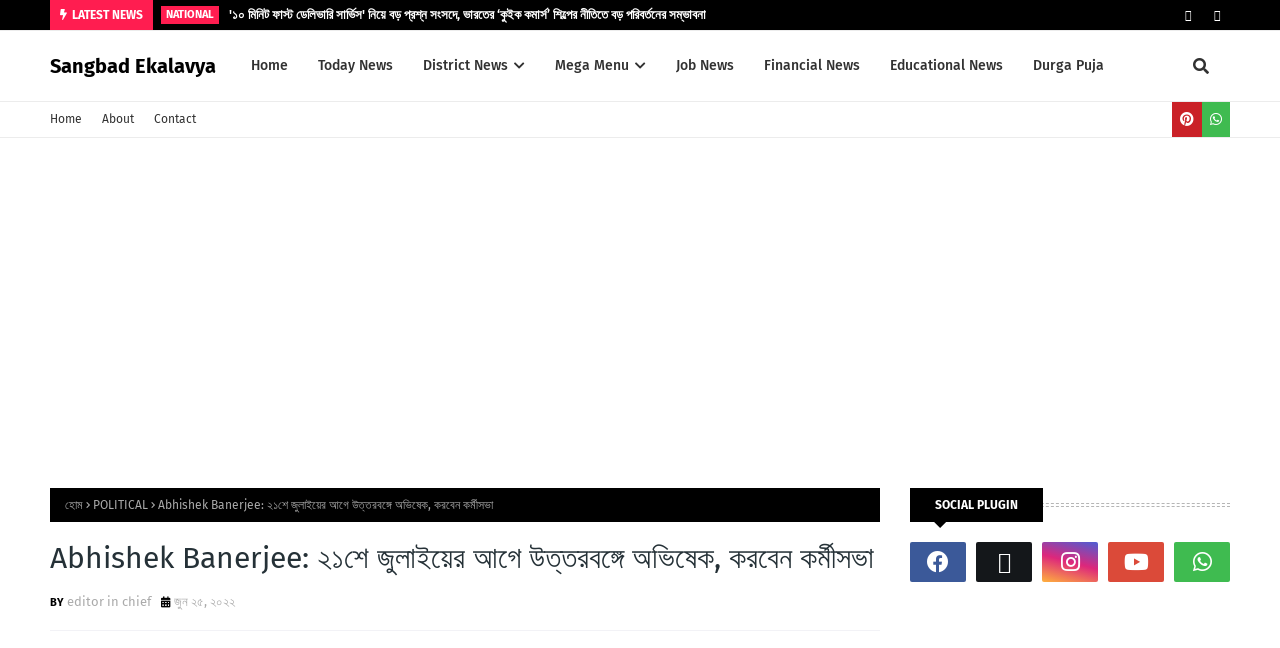

--- FILE ---
content_type: text/html; charset=utf-8
request_url: https://www.google.com/recaptcha/api2/aframe
body_size: 184
content:
<!DOCTYPE HTML><html><head><meta http-equiv="content-type" content="text/html; charset=UTF-8"></head><body><script nonce="qsziqDA3IkS7wzp1o3CBsg">/** Anti-fraud and anti-abuse applications only. See google.com/recaptcha */ try{var clients={'sodar':'https://pagead2.googlesyndication.com/pagead/sodar?'};window.addEventListener("message",function(a){try{if(a.source===window.parent){var b=JSON.parse(a.data);var c=clients[b['id']];if(c){var d=document.createElement('img');d.src=c+b['params']+'&rc='+(localStorage.getItem("rc::a")?sessionStorage.getItem("rc::b"):"");window.document.body.appendChild(d);sessionStorage.setItem("rc::e",parseInt(sessionStorage.getItem("rc::e")||0)+1);localStorage.setItem("rc::h",'1765145539620');}}}catch(b){}});window.parent.postMessage("_grecaptcha_ready", "*");}catch(b){}</script></body></html>

--- FILE ---
content_type: text/javascript; charset=UTF-8
request_url: https://www.sangbadekalavya.in/2022/06/befor-21st-july-abhishek-banerjee-rally-on-northbengal.html?action=getFeed&widgetId=Feed1&widgetType=Feed&responseType=js&xssi_token=AOuZoY78bYLQDnIlzcI5oiAd5MzagpSyYA%3A1765145532416
body_size: 981
content:
try {
_WidgetManager._HandleControllerResult('Feed1', 'getFeed',{'status': 'ok', 'feed': {'entries': [{'title': '\x27\u09e7\u09e6 \u09ae\u09bf\u09a8\u09bf\u099f \u09ab\u09be\u09b8\u09cd\u099f \u09a1\u09c7\u09b2\u09bf\u09ad\u09be\u09b0\u09bf \u09b8\u09be\u09b0\u09cd\u09ad\u09bf\u09b8\x27 \u09a8\u09bf\u09df\u09c7 \u09ac\u09dc \u09aa\u09cd\u09b0\u09b6\u09cd\u09a8 \u09b8\u0982\u09b8\u09a6\u09c7, \u09ad\u09be\u09b0\u09a4\u09c7\u09b0 \u2018\u0995\u09c1\u0987\u0995 \n\u0995\u09ae\u09be\u09b0\u09cd\u09b8\u2019 \u09b6\u09bf\u09b2\u09cd\u09aa\u09c7\u09b0 \u09a8\u09c0\u09a4\u09bf\u09a4\u09c7 \u09ac\u09a1\u09bc \u09aa\u09b0\u09bf\u09ac\u09b0\u09cd\u09a4\u09a8\u09c7\u09b0 \u09b8\u09ae\u09cd\u09ad\u09be\u09ac\u09a8\u09be', 'link': 'https://www.sangbadekalavya.in/2025/12/raghav-chadha-ban-10-minute-fast-delivery-service-india.html', 'publishedDate': '2025-12-07T08:42:00.000-08:00', 'author': 'sangbadekalavya@gmail.com (editor)'}, {'title': 'Health News: \u09b6\u09c0\u09a4\u0995\u09be\u09b2\u09c7 \u09b9\u09c3\u09a6\u09b0\u09cb\u0997\u09c7\u09b0 \u099d\u09c1\u0981\u0995\u09bf \u09a8\u09bf\u09af\u09bc\u09c7 \u099a\u09bf\u0995\u09bf\u09ce\u09b8\u0995\u09a6\u09c7\u09b0 \u09b8\u09a4\u09b0\u09cd\u0995\u09a4\u09be', 'link': 'https://www.sangbadekalavya.in/2025/12/winter-season-heart-attack-risk-india-health-report.html', 'publishedDate': '2025-12-07T08:24:00.000-08:00', 'author': 'sangbadekalavya@gmail.com (editor)'}, {'title': '\u09b0\u09be\u099c\u09aa\u09a5\u09c7\u09b0 \u09b6\u09a4\u09cd\u09b0\u09c1\u09a4\u09be, \u09a8\u09bf\u09ad\u09c3\u09a4\u09c7 \u09b8\u0996\u09cd\u09af\u09a4\u09be! \u09a8\u09ac\u09c0\u09a8 \u099c\u09bf\u09a8\u09cd\u09a6\u09be\u09b2\u09c7\u09b0 \u0995\u09a8\u09cd\u09af\u09be\u09b0 \u09ac\u09bf\u09df\u09c7\u09a4\u09c7 \u09a8\u09c3\u09a4\u09cd\u09af\u09c7 \u09ae\u099e\u09cd\u099a \n\u09ae\u09be\u09a4\u09be\u09b2\u09cb \u09b8\u09c1\u09b2\u09c7, \u09ae\u09c8\u09a4\u09cd\u09b0, \u09b0\u09be\u09a8\u09be\u0989\u09a4', 'link': 'https://www.sangbadekalavya.in/2025/12/supriya-sule-mahua-moitra-kangana-ranaut-dance-video-indian-politics-elite-club.html', 'publishedDate': '2025-12-07T08:04:00.000-08:00', 'author': 'sangbadekalavya@gmail.com (editor)'}, {'title': '\u09a6\u09c0\u0995\u09cd\u09b7\u09be \u0985\u09a8\u09c1\u09b7\u09cd\u09a0\u09be\u09a8 \u0993 \u09b0\u0995\u09cd\u09a4\u09a6\u09be\u09a8 \u09b6\u09bf\u09ac\u09bf\u09b0\u0995\u09c7 \u0998\u09bf\u09b0\u09c7 \u09a8\u09bf\u0997\u09ae \u09a8\u0997\u09b0 \u09b6\u09cd\u09b0\u09c0 \u09b6\u09cd\u09b0\u09c0 \u09a8\u09bf\u0997\u09ae\u09be\u09a8\u09a8\u09cd\u09a6 \u09b8\u09be\u09b0\u09b8\u09cd\u09ac\u09a4 \n\u0986\u09b6\u09cd\u09b0\u09ae\u09c7 \u09b8\u09be\u09ab\u09be\u0987 \u0985\u09ad\u09bf\u09af\u09be\u09a8', 'link': 'https://www.sangbadekalavya.in/2025/12/nigamananda-ashram-cleanliness-drive-deeksha-blood-donation.html', 'publishedDate': '2025-12-07T05:18:00.000-08:00', 'author': 'sangbadekalavya@gmail.com (editor)'}, {'title': '\u0985\u09a8\u09c1\u09ae\u09a4\u09bf \u099b\u09be\u09a1\u09bc\u09be \u09aa\u09cd\u09b0\u0995\u09be\u09b6\u09cd\u09af\u09c7 \u09ae\u09b9\u09bf\u09b2\u09be\u09b0 \u099b\u09ac\u09bf \u09ac\u09be \u09ad\u09bf\u09a1\u09bf\u09df\u09cb \u09a4\u09cb\u09b2\u09be \u09a8\u09bf\u09df\u09c7 \u09ac\u09dc \u09b0\u09be\u09df \u09b8\u09c1\u09aa\u09cd\u09b0\u09bf\u09ae \u0995\u09cb\u09b0\u09cd\u099f\u09c7\u09b0', 'link': 'https://www.sangbadekalavya.in/2025/12/supreme-court-dismisses-354c-case-woman-video-without-consent.html', 'publishedDate': '2025-12-07T05:15:00.000-08:00', 'author': 'sangbadekalavya@gmail.com (editor)'}], 'title': 'Sangbad Ekalavya Online News Portal'}});
} catch (e) {
  if (typeof log != 'undefined') {
    log('HandleControllerResult failed: ' + e);
  }
}


--- FILE ---
content_type: text/javascript; charset=UTF-8
request_url: https://www.sangbadekalavya.in/feeds/posts/default?max-results=3&start-index=3&alt=json-in-script&callback=jQuery112403200704265514791_1765145536764&_=1765145536765
body_size: 16979
content:
// API callback
jQuery112403200704265514791_1765145536764({"version":"1.0","encoding":"UTF-8","feed":{"xmlns":"http://www.w3.org/2005/Atom","xmlns$openSearch":"http://a9.com/-/spec/opensearchrss/1.0/","xmlns$blogger":"http://schemas.google.com/blogger/2008","xmlns$georss":"http://www.georss.org/georss","xmlns$gd":"http://schemas.google.com/g/2005","xmlns$thr":"http://purl.org/syndication/thread/1.0","id":{"$t":"tag:blogger.com,1999:blog-5960267161176235439"},"updated":{"$t":"2025-12-07T22:12:04.601+05:30"},"category":[{"term":"todaynews"},{"term":"STATE"},{"term":"DISTRICT"},{"term":"TODAY NEWS"},{"term":"NATIONAL"},{"term":"today_news"},{"term":"EDUCATION"},{"term":"INTERNATIONAL"},{"term":"SPORTS"},{"term":"POLITICAL"},{"term":"COOCHBEHAR"},{"term":"Job"},{"term":"ENTERTAINMENT"},{"term":"CINEMA"},{"term":"INDIA"},{"term":"financial"},{"term":"DINHATA"},{"term":"weather"},{"term":"CoronaPandemic"},{"term":"TECHNOLOGY"},{"term":"lockdown"},{"term":"indiafightcorona"},{"term":"HEALTH"},{"term":"coronavirous"},{"term":"covid19"},{"term":"JALPAIGURI"},{"term":"CRICKET"},{"term":"bengalifightcorona"},{"term":"top10 news box"},{"term":"teacher"},{"term":"VIRAL"},{"term":"Telecom"},{"term":"bank"},{"term":"SCIENCE"},{"term":"corona"},{"term":"MEGHERVELA"},{"term":"21daychallenge"},{"term":"CULTURAL"},{"term":"DARJEELING"},{"term":"KOLKATA"},{"term":"ipl"},{"term":"ALIPURDUAR"},{"term":"JOB OPPORTUNITY"},{"term":"calendar"},{"term":"news room"},{"term":"durgapuja"},{"term":"Murshidabad"},{"term":"today-news"},{"term":"panchayat_election_2023"},{"term":"accident"},{"term":"BANGALIR HENSHEL"},{"term":"siliguri"},{"term":"social work"},{"term":"UTTARER GUNIJON"},{"term":"covid warriors"},{"term":"FEATURE"},{"term":"parateacher"},{"term":"pressrelease"},{"term":"DELHI"},{"term":"NADIA"},{"term":"banglafightcorona"},{"term":"bankura"},{"term":"moynaguri"},{"term":"tet"},{"term":"uuptwa"},{"term":"amphan"},{"term":"loksabha_election"},{"term":"pm"},{"term":"police"},{"term":"ADVERTISEMENT"},{"term":"BGTA"},{"term":"social media"},{"term":"who"},{"term":"Malda"},{"term":"migrant worker"},{"term":"cm"},{"term":"wbssc"},{"term":"eep"},{"term":"operation_sindoor"},{"term":"rail"},{"term":"HELTH"},{"term":"Dakshin 24 Pgs."},{"term":"asansol"},{"term":"indian railway"},{"term":"দুর্গা পূজা"},{"term":"পূজা পরিক্রমা"},{"term":"bangladesh"},{"term":"corona vaccine"},{"term":"lockdown 0.4"},{"term":"bollywood"},{"term":"latest news"},{"term":"olympic"},{"term":"sunny_leone"},{"term":"GAME"},{"term":"covid-19"},{"term":"social"},{"term":"telecome"},{"term":"দিনহাটা"},{"term":"jio"},{"term":"tod"},{"term":"Lockdown Guidelines"},{"term":"exam"},{"term":"airtel"},{"term":"congress"},{"term":"ladhak"},{"term":"মেঘের ভেলা"},{"term":"BURDWAN"},{"term":"india chin border"},{"term":"nature"},{"term":"কবিতা"},{"term":"Vodafone"},{"term":"kali_puja"},{"term":"press release"},{"term":"ASSAM"},{"term":"EDITORIAL"},{"term":"East Medinipur"},{"term":"bjp"},{"term":"election"},{"term":"krishnanagar"},{"term":"literature"},{"term":"BALURGHAT"},{"term":"bengali_new_year"},{"term":"birbhum"},{"term":"blood donation"},{"term":"cbse"},{"term":"earthquake"},{"term":"madhyamik_2025"},{"term":"offer"},{"term":"tollywood"},{"term":"করোনা ভাইরাস"},{"term":"DINHATA-1"},{"term":"aadhaar"},{"term":"okrabari"},{"term":"ramjan"},{"term":"ration"},{"term":"sbi"},{"term":"talent"},{"term":"today"},{"term":"Independence-day"},{"term":"flood"},{"term":"higher secondary"},{"term":"maynaguri"},{"term":"pgta"},{"term":"school"},{"term":"unlockphase1"},{"term":"uttarergunijon"},{"term":"Union-Budget-2025"},{"term":"bandhan bank"},{"term":"da_news"},{"term":"daily-astrology"},{"term":"facebook"},{"term":"governor"},{"term":"unlock phase 1"},{"term":"world environment day"},{"term":"উত্তরের গুণীজন"},{"term":"দুর্ঘটনা"},{"term":"corona drug"},{"term":"economi"},{"term":"eid"},{"term":"monalisa"},{"term":"nora_fatehi"},{"term":"nrc"},{"term":"reliance jio"},{"term":"relief"},{"term":"uttarpradesh"},{"term":"Bakura"},{"term":"EKALAVYA EXAM PREPARATION"},{"term":"Google"},{"term":"Sushant Sing Rajput"},{"term":"TOURISM"},{"term":"digital ration card"},{"term":"indo-chin"},{"term":"laxmi_puja"},{"term":"maharastra"},{"term":"mask"},{"term":"nasa"},{"term":"nigamnagar"},{"term":"punjab"},{"term":"sitai"},{"term":"suci"},{"term":"tollywod"},{"term":"top10"},{"term":"unlock"},{"term":"ধুপগুড়ি"},{"term":"bardhaman"},{"term":"biswakarma_puja"},{"term":"covidwarriors"},{"term":"indian army"},{"term":"irctc"},{"term":"kashmir"},{"term":"madhyamik_2023"},{"term":"medical"},{"term":"mekhliganj"},{"term":"paris_olympics_2024"},{"term":"scholarship"},{"term":"t20"},{"term":"tufanganj"},{"term":"uttar dinajpur"},{"term":"wbchse_result"},{"term":"Amphan Relief"},{"term":"CONTEST"},{"term":"Dinhata Block 2"},{"term":"G20"},{"term":"INDIA CORONA VACCINE LATEST UPDATES"},{"term":"agriculture"},{"term":"astronomy"},{"term":"banking"},{"term":"central"},{"term":"dyfi"},{"term":"holi"},{"term":"jamai_sasthi"},{"term":"karnataka"},{"term":"meeting"},{"term":"pm care fund"},{"term":"quarantine"},{"term":"shweta_tiwari"},{"term":"social distance"},{"term":"train"},{"term":"virtual meeting"},{"term":"wbchse"},{"term":"whatsapp"},{"term":"yoga"},{"term":"AIDSO"},{"term":"Recharge"},{"term":"Supreme Court"},{"term":"TEACHERS"},{"term":"TRIPURA"},{"term":"VIVO IPL 2020"},{"term":"air india"},{"term":"apgta"},{"term":"breaking news"},{"term":"bsnl"},{"term":"budget_2024"},{"term":"cpim"},{"term":"dhupguri"},{"term":"election_duty"},{"term":"film"},{"term":"fire"},{"term":"loan"},{"term":"maha-shivratri"},{"term":"mathavanga"},{"term":"mumbai"},{"term":"nepal"},{"term":"odisha"},{"term":"others"},{"term":"patanjali"},{"term":"petrol"},{"term":"prachesta"},{"term":"privet tutor"},{"term":"purulia"},{"term":"raiganj"},{"term":"socialmedia"},{"term":"south 24 pargana"},{"term":"tmc"},{"term":"worker"},{"term":"রাসমেলা"},{"term":"Aarogya Setu"},{"term":"CIRCLE"},{"term":"FIFA"},{"term":"MOVIE"},{"term":"Medicine"},{"term":"Vaccine"},{"term":"akshay_tritiya"},{"term":"ashok nagar"},{"term":"bcci"},{"term":"bsnl-mtnl"},{"term":"budget_2025"},{"term":"e-commerce"},{"term":"football"},{"term":"hydroxychloroquine"},{"term":"janata curfew"},{"term":"janmasthami"},{"term":"jhargram"},{"term":"madhyapradesh"},{"term":"pan card"},{"term":"pmcare"},{"term":"rbi"},{"term":"remdesivir"},{"term":"reporter"},{"term":"salary"},{"term":"sfi"},{"term":"shramik special train"},{"term":"suggestion"},{"term":"ugc"},{"term":"university"},{"term":"virul news"},{"term":"vrp"},{"term":"চ্যাংরাবান্ধা"},{"term":"প্রয়াস"},{"term":"বসন্ত উৎসব"},{"term":"ময়নাগুড়ি"},{"term":"Board Examination"},{"term":"Good Friday"},{"term":"Guidelines"},{"term":"HMPV"},{"term":"ICMR"},{"term":"IPL_2025"},{"term":"International Yoga Day"},{"term":"Rahul Gandhi"},{"term":"School reopen"},{"term":"amazon"},{"term":"andhrapradesh"},{"term":"atm"},{"term":"bank strike"},{"term":"bihar"},{"term":"corona patient"},{"term":"cybercrime"},{"term":"delhi_election_2025"},{"term":"domkol"},{"term":"electricity"},{"term":"fake"},{"term":"farmer"},{"term":"ganesh_chaturthi"},{"term":"gitaldaha"},{"term":"google india"},{"term":"google map"},{"term":"icc"},{"term":"insurance"},{"term":"ipl_2024"},{"term":"janadhan"},{"term":"kerala model"},{"term":"lockdown 5.0"},{"term":"man ki baat"},{"term":"online education"},{"term":"privet school"},{"term":"russia"},{"term":"sate"},{"term":"senco gold and diamonds"},{"term":"shortfilm"},{"term":"ssc"},{"term":"toda"},{"term":"upsc"},{"term":"utsashree"},{"term":"yes bank"},{"term":"প্রাথমিক শিক্ষক"},{"term":"5thapril"},{"term":"95th-annual-plenary-session-of-chamber-of-commerce"},{"term":"ABTA"},{"term":"AIUTUC"},{"term":"Asteroid-news"},{"term":"Bharti Airtel"},{"term":"Cancellation"},{"term":"Higher Secondary Examination"},{"term":"India-china standoff"},{"term":"JIO OFFER"},{"term":"National Doctors' Day"},{"term":"Oxford University"},{"term":"RBI GOVERNOR"},{"term":"Rail service"},{"term":"abvp"},{"term":"aditi_budhathoki"},{"term":"airtel dth"},{"term":"airtel offer"},{"term":"bardhawan"},{"term":"basantirhat"},{"term":"birthday"},{"term":"blooddonation"},{"term":"busservice"},{"term":"cbsc"},{"term":"citu"},{"term":"cm fund"},{"term":"containment zone"},{"term":"covid-19 update"},{"term":"cyclone"},{"term":"dewanhat"},{"term":"distr"},{"term":"domestic gas"},{"term":"durnibar"},{"term":"falakata"},{"term":"flipkart"},{"term":"free video calling"},{"term":"greenvally"},{"term":"howra"},{"term":"incometax"},{"term":"kerala"},{"term":"local news"},{"term":"lpg cylinder"},{"term":"migrant worker special train"},{"term":"mobile banking"},{"term":"nababarsha shuveccha"},{"term":"national calamity"},{"term":"nbu"},{"term":"pakistan"},{"term":"pm cares"},{"term":"pmjdy"},{"term":"post office"},{"term":"prachesta prakalpa"},{"term":"public school"},{"term":"publication"},{"term":"pundibari"},{"term":"rajasthan"},{"term":"result"},{"term":"saraswati_puja"},{"term":"satyajit ray"},{"term":"sitalkuchi"},{"term":"sujan chakraborty"},{"term":"telengana"},{"term":"unlockphase2"},{"term":"video calling"},{"term":"wb gov scheme"},{"term":"wbpsc"},{"term":"world bank"},{"term":"world nurse day"},{"term":"দিল্লী"},{"term":"পূজার সাজসজ্জা"},{"term":"পৌর নির্বাচন"},{"term":"ফলাফল"},{"term":"রক্তদান"},{"term":"1st may"},{"term":"AAI"},{"term":"AIIMS"},{"term":"APGTWA. teachers"},{"term":"AUTOMATIC FOG SENITIZER"},{"term":"AXIS BANK"},{"term":"Academic Calender"},{"term":"Airtel Prepaid Plans"},{"term":"Alert"},{"term":"App Banned"},{"term":"BDO"},{"term":"Community Kitchen"},{"term":"Corona Affected"},{"term":"Corona Virus"},{"term":"FIR"},{"term":"FREE ONLINE CERTIFICATE COURSE"},{"term":"HDFC"},{"term":"ICICI"},{"term":"ICICI BANK"},{"term":"India Rankings 2020"},{"term":"Indian Cricketer"},{"term":"June"},{"term":"MDMScheme"},{"term":"MHA"},{"term":"Madhyamik Result"},{"term":"NTA"},{"term":"Ozone layer"},{"term":"SONIA GANDHI"},{"term":"STUFF NURSE"},{"term":"WB"},{"term":"West-Bengal-Budget-2025"},{"term":"Work From Home"},{"term":"aircraft crash"},{"term":"america"},{"term":"aragya setu app"},{"term":"armed force"},{"term":"award"},{"term":"b.g.t.a."},{"term":"bandhanbank"},{"term":"bank interest"},{"term":"bhutan"},{"term":"bigyan mancha"},{"term":"bigyan-juktibadi-sangstha"},{"term":"bsf"},{"term":"burirhat bazar"},{"term":"china"},{"term":"civil service"},{"term":"college"},{"term":"coo"},{"term":"cyberattack"},{"term":"death"},{"term":"dinhat"},{"term":"dish tv"},{"term":"doctor"},{"term":"drug"},{"term":"dth"},{"term":"edu"},{"term":"epfo"},{"term":"exam hall"},{"term":"fifa world cup"},{"term":"free data"},{"term":"free offer"},{"term":"gadget"},{"term":"gajol"},{"term":"goa"},{"term":"gpf"},{"term":"hand sanitizer"},{"term":"highcourt"},{"term":"home quarantine"},{"term":"hoogly"},{"term":"hospital"},{"term":"hyderabad"},{"term":"icicibank"},{"term":"icse"},{"term":"invest scheme"},{"term":"irfan khan"},{"term":"isolation"},{"term":"jee-neet"},{"term":"jio mart"},{"term":"locustattack"},{"term":"lok_sabha_election_2024"},{"term":"madhyamik_2024"},{"term":"mamata banerjee"},{"term":"marketvisit"},{"term":"money"},{"term":"morichbari"},{"term":"motor vehicle"},{"term":"music"},{"term":"mutation"},{"term":"mylifemyyoga"},{"term":"n.c.c. ncc. National Cadet Corps"},{"term":"nababarsha greetings"},{"term":"nabanna"},{"term":"natio"},{"term":"ngo"},{"term":"nisarga"},{"term":"nishith pramanik"},{"term":"nobel"},{"term":"nta net"},{"term":"paytm"},{"term":"pension"},{"term":"postponed"},{"term":"pradhanmantri"},{"term":"pressmeet"},{"term":"primary"},{"term":"pubg"},{"term":"puri"},{"term":"rajkumarpatra"},{"term":"rassmela"},{"term":"relince jio"},{"term":"road ministry"},{"term":"safe home"},{"term":"sahebganj"},{"term":"salmankhan"},{"term":"school education"},{"term":"short film"},{"term":"sikim"},{"term":"sky"},{"term":"socialwork"},{"term":"south_dinajpur"},{"term":"sundarban"},{"term":"tata"},{"term":"tata sky"},{"term":"tiktok"},{"term":"ugc net"},{"term":"uttarakhand"},{"term":"vetaguri"},{"term":"water"},{"term":"wather"},{"term":"wbsedcl"},{"term":"west bardwan"},{"term":"west bengal"},{"term":"west medinpur"},{"term":"yptrc"},{"term":"zoom app"},{"term":"ইচ্ছেডানা"},{"term":"উচ্চপ্রাথমিক"},{"term":"উচ্চমাধ্যমিক"},{"term":"উস্থি"},{"term":"কলকাতা"},{"term":"কালিয়াগঞ্জ"},{"term":"কৃষ্ণনগর"},{"term":"ডিএ"},{"term":"তেজস"},{"term":"দোল উৎসব"},{"term":"নদীয়া"},{"term":"নববর্ষ"},{"term":"নির্ভয়া"},{"term":"পদ্মশ্রী করিমুল হক"},{"term":"পার্শ্বশিক্ষক ঐক্যমঞ্চ"},{"term":"বঙ্গনারী"},{"term":"বর্ধমান"},{"term":"বাঁকুড়া"},{"term":"বাংলা"},{"term":"বাংলাপক্ষ"},{"term":"বিজেপি"},{"term":"বেতন"},{"term":"মাথাভাঙ্গা"},{"term":"মানবিক রানাঘাট"},{"term":"মাস্ক"},{"term":"মোদী"},{"term":"রায়গঞ্জ"},{"term":"ষষ্ঠী পূজা"},{"term":"সাহেবগঞ্জ"},{"term":"100 WORLD BEST HOSPITAL"},{"term":"160 DOCTORS INFECTED IN PAKISTAN LATEST NEWS UPDATE"},{"term":"2000 rupee"},{"term":"2gb offer"},{"term":"6days salary"},{"term":"A total solar eclipse"},{"term":"AFTER LOCKDOWN"},{"term":"AIDIO"},{"term":"AarNoiMamata"},{"term":"Adolescents"},{"term":"Air Force"},{"term":"Airtel Prepaid Plans With 84 Days Validity"},{"term":"Akshy Kumar"},{"term":"Alternative Academic Calendar"},{"term":"Amartya Sen"},{"term":"Amit Shah"},{"term":"Annular Solar eclipse"},{"term":"Antarctica"},{"term":"Antonio Guterres"},{"term":"Arsenicum alb 30"},{"term":"Arsenicum album 30"},{"term":"Atmanirbhar Bharat Abhjiyan"},{"term":"BCB"},{"term":"Balaram Mullick"},{"term":"Bengaliactor"},{"term":"Bharti Airtel Prepaid Plans"},{"term":"Bioarticle"},{"term":"Black Lives Matter Plaza"},{"term":"Boycott China"},{"term":"BoycottPatanjali"},{"term":"CAB"},{"term":"CARA"},{"term":"CBI"},{"term":"CERTIFICATE COURSE"},{"term":"CII"},{"term":"CITI BANK"},{"term":"CRAB"},{"term":"CTET"},{"term":"Cancel"},{"term":"Captain Arjun Robot"},{"term":"Ceasefire violation"},{"term":"Chingari App"},{"term":"Coal mines"},{"term":"Comet Neowise"},{"term":"Complete lockdown"},{"term":"DA"},{"term":"DANGEROUS PLACE ON EARTH"},{"term":"DCB BANK"},{"term":"DGCA"},{"term":"DR.AJAYMANDAL"},{"term":"DRDO"},{"term":"Dam failures midland"},{"term":"Dekho Apna Desh"},{"term":"Dilip Ghosh"},{"term":"Directorate of Revenue Intelligence"},{"term":"Europa"},{"term":"Exam Centre Change"},{"term":"Female President"},{"term":"Fishing trap"},{"term":"Flood Warning System"},{"term":"Forbes Magazine"},{"term":"G7"},{"term":"GHI"},{"term":"GOOGLE SCIENCE NEWS"},{"term":"Gaganyaan"},{"term":"Garib-Kalyan-Rojgar-Abhiyaan"},{"term":"Govt Employee"},{"term":"Greensnow"},{"term":"HARJEET SINGH RETURNED HOME"},{"term":"Health workers"},{"term":"High blood pressure"},{"term":"Higher Secondary Result"},{"term":"Highest Paid Athletes"},{"term":"Hindu Temple"},{"term":"Hubble30"},{"term":"IAS"},{"term":"IBPS"},{"term":"IDBI BANK"},{"term":"IIT"},{"term":"INTTUC"},{"term":"ISRO"},{"term":"ITBP"},{"term":"Incentive"},{"term":"India Government"},{"term":"India vs Sri Lanka"},{"term":"Indian ocean"},{"term":"Indianmodel"},{"term":"International Space University in France"},{"term":"JEE"},{"term":"Jadavpur"},{"term":"Janaushadi Diwas"},{"term":"Khel Ratna Award"},{"term":"LIC"},{"term":"Locality"},{"term":"Longest Platform"},{"term":"Lungambui Abonmei"},{"term":"MCC"},{"term":"MDM Scheme"},{"term":"MEA"},{"term":"MENTAL STRESSED"},{"term":"MOST DANGEROUS"},{"term":"MPLADS"},{"term":"Malaika Arrora"},{"term":"Malbazar"},{"term":"Mizoram"},{"term":"Mordana"},{"term":"NADA"},{"term":"NAGAR VAN"},{"term":"NATIONAL GAMES"},{"term":"NDMA"},{"term":"NEET"},{"term":"NET"},{"term":"NIHANG ATTACK ON HARJEET SINGH"},{"term":"NOVODOY GURUKUL"},{"term":"NRC-CAA বিরোধী নাগরিক কমিটি"},{"term":"NationalHighWay"},{"term":"New Ration dealer"},{"term":"No Child Actors"},{"term":"No schedule"},{"term":"Notice"},{"term":"ONLINE CERTIFICATE COURSE"},{"term":"Options"},{"term":"PGI CORONA VACCINE LATEST UPDATES"},{"term":"PM E Vidya Program"},{"term":"PM-CARES"},{"term":"PUNJAB SI HARJEET SINGH"},{"term":"Palakkad"},{"term":"PayNearby"},{"term":"Peace Prize German"},{"term":"Pinarayi Vijayan"},{"term":"Postal ballot"},{"term":"Prepaid Plan"},{"term":"Provident Fund"},{"term":"Race"},{"term":"Radharaman Mullick"},{"term":"Rajib Gandhi Khel Ratna Award"},{"term":"Rajya Sabha Election Result 2020"},{"term":"RatanTata"},{"term":"Recruitment"},{"term":"Remove China Apps"},{"term":"Rohit Sharma"},{"term":"SBI Recruitment 2020"},{"term":"SELF-RELIANT"},{"term":"SET"},{"term":"SHANTI NIKETAN"},{"term":"SSD Vantuers"},{"term":"SYLLABUS"},{"term":"Sachin vs Malinga"},{"term":"Saliva Banned"},{"term":"Sanitization"},{"term":"Self-Identity"},{"term":"Sharukh khan"},{"term":"Shreya Ghoshal"},{"term":"SiLOVELY"},{"term":"Sleep Day"},{"term":"Snake"},{"term":"Solar eclipse"},{"term":"Sourav Ganguly"},{"term":"Staff Selection Commission"},{"term":"Student"},{"term":"TUCC"},{"term":"The Universe"},{"term":"Three Planets"},{"term":"Thunderstorm"},{"term":"UCObank"},{"term":"UG-PG Examination"},{"term":"UN Security Council"},{"term":"UNADP"},{"term":"UV SENITIZER"},{"term":"United Nation"},{"term":"UniversityofCambridge"},{"term":"Upper Primary"},{"term":"Vande Bharat Mission"},{"term":"Virat Kohli"},{"term":"WB Govt."},{"term":"WB Joy Bangla Pension Scheme"},{"term":"White Knight Corp"},{"term":"Worsening' Globally"},{"term":"aap"},{"term":"aarogyapath"},{"term":"ado"},{"term":"againstexam"},{"term":"agra"},{"term":"air"},{"term":"airplanes"},{"term":"akshay tritia"},{"term":"amirkhan 15 thousand"},{"term":"amitabh bacchan"},{"term":"amul"},{"term":"android users"},{"term":"animation video"},{"term":"ansar shaikh"},{"term":"april fools"},{"term":"arjun award"},{"term":"army hospital"},{"term":"arnab goswami"},{"term":"artist forum"},{"term":"arunachal"},{"term":"astronomical_event"},{"term":"atankerchoya"},{"term":"atma"},{"term":"ayu"},{"term":"ayush"},{"term":"ayush mantrak"},{"term":"ayushman bharat prakalpa"},{"term":"b.ed"},{"term":"b.l"},{"term":"bali"},{"term":"bamanhat"},{"term":"bangla cinema"},{"term":"banglapakkho"},{"term":"banglapakkhya"},{"term":"banglar juboshokti"},{"term":"bank shutdown"},{"term":"barasat"},{"term":"basundhara divas"},{"term":"bay of bengal"},{"term":"bbc"},{"term":"bcg"},{"term":"belurmath"},{"term":"bengal chemical"},{"term":"bengali"},{"term":"bengali new year"},{"term":"bengali song"},{"term":"bharat"},{"term":"bill"},{"term":"birthcentenary"},{"term":"bl\u0026lro"},{"term":"blackhole"},{"term":"border"},{"term":"bus fare"},{"term":"byke"},{"term":"caa"},{"term":"cable"},{"term":"cash back"},{"term":"cash withdraw"},{"term":"cds"},{"term":"centenary"},{"term":"cesc"},{"term":"child psychology"},{"term":"chin"},{"term":"china market"},{"term":"chines product"},{"term":"choota bhim"},{"term":"civik volunteer"},{"term":"ckp-co-operative bank"},{"term":"cn network"},{"term":"cobweb"},{"term":"commission"},{"term":"cooch"},{"term":"corona antibody"},{"term":"corona express"},{"term":"corona testing centre"},{"term":"corona warrior"},{"term":"covid watch"},{"term":"covid-19 symptoms"},{"term":"dabgram fire station"},{"term":"dabgramfirestation"},{"term":"dakshineshwar"},{"term":"dark matter"},{"term":"dcdo"},{"term":"debesh roy"},{"term":"decorators"},{"term":"decorators union"},{"term":"deputation"},{"term":"deth"},{"term":"dev"},{"term":"dhara"},{"term":"dharna"},{"term":"dhoni"},{"term":"dhumpur"},{"term":"didikebalo"},{"term":"digital class"},{"term":"dinh"},{"term":"dinhata 2"},{"term":"dis"},{"term":"disester"},{"term":"disney"},{"term":"distir"},{"term":"donation"},{"term":"download"},{"term":"drama"},{"term":"drinking water"},{"term":"druves"},{"term":"dubrajpur"},{"term":"e raktakosh"},{"term":"e-class"},{"term":"e-nam"},{"term":"eBloodService"},{"term":"earth"},{"term":"earth day"},{"term":"earthtime2020"},{"term":"egramswaraj"},{"term":"ek"},{"term":"ekalavya e-pathshala"},{"term":"electricity act"},{"term":"electronics"},{"term":"elephant"},{"term":"emagazine"},{"term":"emi"},{"term":"employment"},{"term":"employment bank"},{"term":"english 2020"},{"term":"essantial commodities act"},{"term":"facebook poke"},{"term":"factcheck"},{"term":"feluda"},{"term":"file transfer"},{"term":"fire brodgate"},{"term":"five star"},{"term":"fixed deposit"},{"term":"flight"},{"term":"flipkarat"},{"term":"flying bats"},{"term":"fm"},{"term":"former minister"},{"term":"garibkalyanrojgar"},{"term":"garlic essential oil"},{"term":"gas cylinder book"},{"term":"getfit"},{"term":"gio tagging"},{"term":"globaltemperatures"},{"term":"godaddy"},{"term":"google meet premium"},{"term":"googleplaystore"},{"term":"gosanimari"},{"term":"gps"},{"term":"green India"},{"term":"greetings"},{"term":"grocery shop"},{"term":"gst"},{"term":"guinness world record"},{"term":"gujrat"},{"term":"guru_purnima"},{"term":"hacked"},{"term":"hea"},{"term":"heavy rain"},{"term":"hi5"},{"term":"high"},{"term":"hima das"},{"term":"hogly"},{"term":"holiday"},{"term":"home delivery"},{"term":"home isolation"},{"term":"horlicks"},{"term":"hotstar vip"},{"term":"howrah bridge"},{"term":"hs"},{"term":"hs bengali"},{"term":"hypertention"},{"term":"icai"},{"term":"ice age"},{"term":"ict"},{"term":"idea"},{"term":"ignou"},{"term":"immunity"},{"term":"independence_day"},{"term":"indian navy"},{"term":"indian oil"},{"term":"indiragandhi"},{"term":"inspection"},{"term":"international worker day"},{"term":"internet"},{"term":"ioc"},{"term":"ipl live"},{"term":"ippb"},{"term":"itahar"},{"term":"itax"},{"term":"jagannath dev"},{"term":"jallianwala bagh"},{"term":"joybangla"},{"term":"kakdwip"},{"term":"kalchini"},{"term":"karate"},{"term":"karmo bhumi"},{"term":"karona"},{"term":"kash"},{"term":"kazinazrulislam"},{"term":"keshri"},{"term":"keventer"},{"term":"kidzee"},{"term":"kill corona"},{"term":"kiran dutta"},{"term":"korona"},{"term":"kriti sanon"},{"term":"kurshahat"},{"term":"l.r.o"},{"term":"lake"},{"term":"land"},{"term":"liquor price hike"},{"term":"live news"},{"term":"loanwaiver"},{"term":"localnews"},{"term":"locust"},{"term":"locust attack"},{"term":"lone"},{"term":"lunar eclips"},{"term":"lyrid"},{"term":"maa welfare"},{"term":"madan mitra"},{"term":"magnetic field"},{"term":"mahavarat"},{"term":"market"},{"term":"mathematics"},{"term":"may_day"},{"term":"mayaboti"},{"term":"mayna"},{"term":"meaddaymeal"},{"term":"milagrow"},{"term":"mobile"},{"term":"mobile baned"},{"term":"mobile phone"},{"term":"mobilehang"},{"term":"monipur"},{"term":"mothers day"},{"term":"moyna"},{"term":"msdhoni"},{"term":"msme"},{"term":"mullick sweet house"},{"term":"nababarsha"},{"term":"nationa"},{"term":"nazrulbirthday"},{"term":"nbstc"},{"term":"ncert"},{"term":"ncte"},{"term":"nepotism"},{"term":"nigamshudha"},{"term":"nilpuja"},{"term":"northbengal"},{"term":"northbengal expert team"},{"term":"northbengal medical college"},{"term":"noteclean"},{"term":"nsg"},{"term":"oci"},{"term":"odi"},{"term":"oil india"},{"term":"okra"},{"term":"oli"},{"term":"one nation one ration card"},{"term":"online class"},{"term":"online deputation"},{"term":"online service"},{"term":"oral Favipiravir"},{"term":"owl"},{"term":"paddygrain"},{"term":"paki"},{"term":"pakisthan cricket"},{"term":"partha chaterjee"},{"term":"pata"},{"term":"patrasglamarts"},{"term":"pdf"},{"term":"petla"},{"term":"pg"},{"term":"pgexam"},{"term":"pinkmoon"},{"term":"pk"},{"term":"platform ticket"},{"term":"pledge"},{"term":"pmkmy"},{"term":"pmmodi"},{"term":"pmuy"},{"term":"pogo"},{"term":"poke"},{"term":"polution"},{"term":"post-COVID-19 era"},{"term":"pradhan mantri ujjwala yojona"},{"term":"pradhanmantri gorib kalayan yojona"},{"term":"pradhanmantri janadhan yojona"},{"term":"prashanta sarkar"},{"term":"prayukta"},{"term":"pregnant elephant"},{"term":"private company"},{"term":"privettutor"},{"term":"protest"},{"term":"puja guide map"},{"term":"puuri rath yatra"},{"term":"quarentine watch"},{"term":"rabindra nath thakur"},{"term":"rahul"},{"term":"rain"},{"term":"rainfall"},{"term":"rajarhat"},{"term":"rajya sabha"},{"term":"ramayana"},{"term":"ramdhanu"},{"term":"ramganj"},{"term":"ramkrishna ashram"},{"term":"ramkrishnamission"},{"term":"rannabanna"},{"term":"rashed rahaman"},{"term":"rashtrapati"},{"term":"ratermaya"},{"term":"rathjatra"},{"term":"rathyatra"},{"term":"ratua"},{"term":"recent"},{"term":"remivir"},{"term":"renew"},{"term":"reservation"},{"term":"restaurants"},{"term":"revised PMVVY"},{"term":"rishi kapoor"},{"term":"rituparnaghosh"},{"term":"rockyrupkumarpatra"},{"term":"rupee"},{"term":"rural areas"},{"term":"sachin tendulkar"},{"term":"sad news"},{"term":"sagore dutta hospital"},{"term":"saltlake"},{"term":"sanitizer"},{"term":"sanitizer chamber"},{"term":"sanjivani app"},{"term":"saptibari"},{"term":"sarada sangha"},{"term":"savelife"},{"term":"scheme"},{"term":"schooleducation"},{"term":"sea"},{"term":"sell on paytm"},{"term":"senior citizen"},{"term":"senitizer"},{"term":"sentinel survey"},{"term":"shankudeb panda"},{"term":"sheInspiresUs"},{"term":"shikhar dhawan"},{"term":"shivmandir"},{"term":"shoiabakhter"},{"term":"shop"},{"term":"shushunia pahar"},{"term":"smagling"},{"term":"snapdeal"},{"term":"sneher parash app"},{"term":"solar cycle"},{"term":"sonu sood"},{"term":"south corner club"},{"term":"sparsha"},{"term":"sta"},{"term":"star rain"},{"term":"star rating"},{"term":"stea"},{"term":"strike"},{"term":"sucitra sen"},{"term":"sun dish"},{"term":"sup"},{"term":"supermoon"},{"term":"surgical mask"},{"term":"susunia pahar"},{"term":"sweetshop"},{"term":"symptoms"},{"term":"tajmahal"},{"term":"tanishq"},{"term":"tarakeshwar"},{"term":"tatatrust"},{"term":"taxpayer"},{"term":"tds"},{"term":"telefilm"},{"term":"television"},{"term":"temperature"},{"term":"teri mitti"},{"term":"the bong guy"},{"term":"tistaparer brityanta"},{"term":"toto"},{"term":"trai"},{"term":"train accident"},{"term":"train shedule"},{"term":"transport"},{"term":"tree"},{"term":"trend"},{"term":"uidai"},{"term":"unemployment"},{"term":"unicef"},{"term":"unlock2"},{"term":"unmesh"},{"term":"uperprimary"},{"term":"upsa"},{"term":"validity"},{"term":"videocon"},{"term":"vitamin"},{"term":"vitamin c"},{"term":"vurtual vesak day"},{"term":"walpaper"},{"term":"wbbse"},{"term":"wbp"},{"term":"wbvha"},{"term":"weather changing"},{"term":"workfromhome"},{"term":"world blood donor day"},{"term":"world cup"},{"term":"wwfindia"},{"term":"zee-neet"},{"term":"zing dish"},{"term":"অদ্বিতীয়া"},{"term":"অনলাইন"},{"term":"অনিকেত"},{"term":"অমর্ত্য সেন"},{"term":"অমিত শাহ"},{"term":"অমিত শাহ গো ব্যাক"},{"term":"অমিত শাহ্‌"},{"term":"অরিঞ্জয়"},{"term":"আদালত অবমাননা"},{"term":"আপার প্রাইমারি"},{"term":"আবহাওয়া"},{"term":"আর নয় অন্যায়"},{"term":"আরনয়মমতা"},{"term":"উত্তরবঙ্গ বিশ্ববিদ্যালয়"},{"term":"একলব্য E পাঠশালা"},{"term":"একাদশ"},{"term":"ঐক্য বাংলা"},{"term":"কফিহাউস"},{"term":"কাত্যায়নী"},{"term":"কামাখ্যাগুড়ি"},{"term":"কামাখ্যাগুড়ি ভলান্টারি অর্গানাইজেশন"},{"term":"কালবৈশাখী"},{"term":"কুমারী মা"},{"term":"কুমুদ সাহিত্য মেলা"},{"term":"কৃষক দিবস"},{"term":"কৃষক সভা"},{"term":"কোচবিহার"},{"term":"কোচবিহার পুলিশ"},{"term":"ক্লার্ক"},{"term":"খট্টিমারি"},{"term":"খাগরাগড়"},{"term":"খাগড়াবাড়ি জমি আন্দোলন"},{"term":"খড়খড়ি"},{"term":"গঙ্গা"},{"term":"গণবিবাহ"},{"term":"গাঁজা"},{"term":"গাজন মেলা"},{"term":"গানের অ্যালবাম"},{"term":"গুগুল ম্যাপ"},{"term":"গোবরাছড়া"},{"term":"গোসানিমারি"},{"term":"চীনা দ্রব্য বয়কট"},{"term":"চৌধুরিহাট"},{"term":"ছিটমহল"},{"term":"জন ঔষধি"},{"term":"জনধন"},{"term":"জল অপচয়"},{"term":"জলঙ্গী"},{"term":"জলদাপাড়া"},{"term":"জাতীয় কংগ্রেস"},{"term":"জাতীয় বিজ্ঞান দিবস"},{"term":"জামালদহ"},{"term":"জিয়াগঞ্জ"},{"term":"জ্যোতিরাদিত্য সিন্ধিয়া"},{"term":"টেস্ট"},{"term":"ডাহুক"},{"term":"ডিজিটাল পেমেন্ট"},{"term":"ডুয়ার্স"},{"term":"ডেকান এক্সপ্রেস"},{"term":"তুফানগঞ্জ"},{"term":"তৃণমূল কংগ্রেস"},{"term":"দঃ ২৪ পরগণা"},{"term":"দক্ষিন চিলাখানা"},{"term":"দমদম"},{"term":"দাঁড়ভিট"},{"term":"দাবানল"},{"term":"দিনহাটা জনজাগরণ মঞ্চ"},{"term":"দিনহাটা ব্যবসায়ী সমিতি"},{"term":"দিনহাটা হাসপাতাল"},{"term":"দূর্গাপুজো"},{"term":"ধন কুবের"},{"term":"নকল"},{"term":"নগর বন প্রকল্প"},{"term":"নবপ্রভাত"},{"term":"নবান্ন"},{"term":"নারী দিবস"},{"term":"নিগমনগর"},{"term":"নির্বাচন"},{"term":"ন্যাড়া পোড়ানো"},{"term":"পথ"},{"term":"পর্ষদ"},{"term":"পশ্চিমবঙ্গ বিজ্ঞান মঞ্চ"},{"term":"পহেলা বৈশাখ"},{"term":"পিকে"},{"term":"পিজিটিএ"},{"term":"পুরভোট ২০২০"},{"term":"পোস্ট গ্রাজুয়েট"},{"term":"পোস্ট গ্র্যাজুয়েট টিচার্স"},{"term":"প্যারামেডিক্যাল"},{"term":"প্রজ্ঞান সম্মেলন ২০২০"},{"term":"প্রতারণা"},{"term":"প্রতিভা মন্ডল"},{"term":"প্রতিমা"},{"term":"প্রধানমন্ত্রী"},{"term":"প্রধান্মন্ত্রী"},{"term":"প্রাইমারি টেট"},{"term":"প্রাথমিকে ভুল প্রশ্ন"},{"term":"ফিচার"},{"term":"বইমেলা"},{"term":"বঙ্গ বিজেপি"},{"term":"বঙ্গবন্ধু"},{"term":"বজ্রং দল"},{"term":"বনগ্রাম"},{"term":"বন্ধন ব্যাঙ্ক"},{"term":"বলরামপুর"},{"term":"বসির আহমেদ"},{"term":"বহ্ন্যুৎসব"},{"term":"বাংলার গর্ব মমতা"},{"term":"বাম্ফ্রন্ট"},{"term":"বালিকা বিদ্যালয়"},{"term":"বালী"},{"term":"বাল্যবিবাহ"},{"term":"বাসদ"},{"term":"বাসন্তী"},{"term":"বিএসএফ"},{"term":"বিক্ষোভ"},{"term":"বিজিটিএ"},{"term":"বিজ্ঞপ্তি"},{"term":"বিজয়া দশমী"},{"term":"বিদ্যুৎ বিভাগ"},{"term":"বিধান স্মৃতি মঞ্চ"},{"term":"বিশ্ব স্বাস্থ্য সংস্থা"},{"term":"বিশ্বভারতী"},{"term":"বিশ্বহিন্দু পরিষদ"},{"term":"বিষুমা"},{"term":"বিষুয়া"},{"term":"বিসর্জন"},{"term":"বিসিসিআই"},{"term":"বিহার"},{"term":"বীরেন পোদ্দার"},{"term":"বুড়িরহাট"},{"term":"বেঙ্গল ডেয়ারি"},{"term":"বেসরকারি ট্রেন"},{"term":"ব্যবসায়ী সমিতি"},{"term":"ব্যাংক"},{"term":"বড় মা দিনহাটা"},{"term":"ভারত সেবাশ্রম"},{"term":"ভারতীয় ধন কুবের"},{"term":"ভুয়ো ওয়েবসাইট"},{"term":"ভূগোল সাজেশন ২০২০"},{"term":"ভেটাগুড়ি"},{"term":"ভেরা ঘর পড়ানো"},{"term":"ভোটার কার্ড"},{"term":"মক্তবীণা"},{"term":"মদ"},{"term":"মমতা"},{"term":"মহার্ঘ্য ভাতা"},{"term":"মাকি মুন্ডা"},{"term":"মাদ্রাসা সার্ভিস কমিশন"},{"term":"মাধ্যমিক"},{"term":"মার্কসবাদী"},{"term":"মালদা"},{"term":"মিউটেশন"},{"term":"মিষ্টি"},{"term":"মুক্তবীণা"},{"term":"মেজিয়া তাপবিদ্যুৎ কেন্দ্র"},{"term":"মোফিয়া"},{"term":"মোস্তাফি"},{"term":"ম্যাগাজিন"},{"term":"ম্যালেরিয়া"},{"term":"রক্তসঙ্কট"},{"term":"রমনা কালী"},{"term":"রাজ্য সম্মেলন"},{"term":"রাজ্যরাজনীতি"},{"term":"রানাঘাট"},{"term":"রানীরহাট"},{"term":"রূপচন্দ্র মজুমদার"},{"term":"রেওয়াজ"},{"term":"রোদ্দুর রায়"},{"term":"লাটাগুড়ি"},{"term":"লায়ন্স ক্লাব অফ নদীয়া"},{"term":"শিক্ষক নিয়োগ"},{"term":"শিক্ষক বদলি"},{"term":"শিলিগুড়ি"},{"term":"শুভ নববর্ষ"},{"term":"শেখ আনসার"},{"term":"শেখ মুজিবুর রহমান"},{"term":"শোলার ফুল"},{"term":"সদানন্দ গৌড়া"},{"term":"সম্মেলন"},{"term":"সময়সূচ্‌"},{"term":"সরকারি কর্মচারী"},{"term":"সান সাইন ক্লাব"},{"term":"সিকিম"},{"term":"সিতাই"},{"term":"সিনেমা"},{"term":"সুইস ব্যাংক"},{"term":"স্টাফ নার্স"},{"term":"স্বপ্ননীড়"},{"term":"স্বাস্থ্যদপ্তর"},{"term":"স্মাইল ইন্ডিয়া"},{"term":"হলুদ বৃষ্টি"},{"term":"হাডুডু খেলা"},{"term":"১২ জুলাই কমিটি"}],"title":{"type":"text","$t":"Sangbad Ekalavya"},"subtitle":{"type":"html","$t":"Stay informed with our online news portal'sangbad ekalavya', delivering the latest headlines, in-depth analysis, and breaking news from around the world."},"link":[{"rel":"http://schemas.google.com/g/2005#feed","type":"application/atom+xml","href":"https:\/\/www.sangbadekalavya.in\/feeds\/posts\/default"},{"rel":"self","type":"application/atom+xml","href":"https:\/\/www.blogger.com\/feeds\/5960267161176235439\/posts\/default?alt=json-in-script\u0026start-index=3\u0026max-results=3"},{"rel":"alternate","type":"text/html","href":"https:\/\/www.sangbadekalavya.in\/"},{"rel":"hub","href":"http://pubsubhubbub.appspot.com/"},{"rel":"previous","type":"application/atom+xml","href":"https:\/\/www.blogger.com\/feeds\/5960267161176235439\/posts\/default?alt=json-in-script\u0026start-index=1\u0026max-results=3"},{"rel":"next","type":"application/atom+xml","href":"https:\/\/www.blogger.com\/feeds\/5960267161176235439\/posts\/default?alt=json-in-script\u0026start-index=6\u0026max-results=3"}],"author":[{"name":{"$t":"editor"},"uri":{"$t":"http:\/\/www.blogger.com\/profile\/11282664886022372417"},"email":{"$t":"noreply@blogger.com"},"gd$image":{"rel":"http://schemas.google.com/g/2005#thumbnail","width":"32","height":"32","src":"\/\/blogger.googleusercontent.com\/img\/b\/R29vZ2xl\/AVvXsEgOOVcDk_Ro1dc2vE6NkkpRnYNjk4-LnCCtBF-U3A0XdPL3DQs2PAiqcxKKPhqXEPVv7Zz1Ib0KnDt1NFuutGnxz9fWQgVhk7VFktAuocaUh6sFfvYJVV5so-CA2JUo8YDJ3b6-1R8N2WJz6M-O1Ydf8Rl4puEqwwLsBN0cHsACLVvk\/s220\/512%20LOGO.jpg"}}],"generator":{"version":"7.00","uri":"http://www.blogger.com","$t":"Blogger"},"openSearch$totalResults":{"$t":"31592"},"openSearch$startIndex":{"$t":"3"},"openSearch$itemsPerPage":{"$t":"3"},"entry":[{"id":{"$t":"tag:blogger.com,1999:blog-5960267161176235439.post-7728627876084708058"},"published":{"$t":"2025-12-07T21:34:00.001+05:30"},"updated":{"$t":"2025-12-07T21:34:06.488+05:30"},"category":[{"scheme":"http://www.blogger.com/atom/ns#","term":"NATIONAL"}],"title":{"type":"text","$t":"রাজপথের শত্রুতা, নিভৃতে সখ্যতা! নবীন জিন্দালের কন্যার বিয়েতে নৃত্যে মঞ্চ মাতালো সুলে, মৈত্র, রানাউত"},"content":{"type":"html","$t":"\u003Ch2 style=\"text-align: justify;\"\u003E\u003Cspan style=\"font-size: large;\"\u003Eরাজপথের শত্রুতা, নিভৃতে সখ্যতা! নবীন জিন্দালের কন্যার বিয়েতে নৃত্যে মঞ্চ মাতালো সুলে, মৈত্র, রানাউত\u003C\/span\u003E\u003C\/h2\u003E\u003Cdiv style=\"text-align: justify;\"\u003E\u003Cdiv class=\"separator\" style=\"clear: both; text-align: center;\"\u003E\u003Ca href=\"https:\/\/blogger.googleusercontent.com\/img\/b\/R29vZ2xl\/AVvXsEgw8ZxcwRhJFntMNyHP42RwqSIcdo-x8fQxI5Ytvbwr9CGfdcEPMaaQPHohxk3l5Dlg5ffwUCpTcsYNQQCHyQKls8ehZTc3F-MqeXs70WDsVH2sJwKI8ns5kpPXmAAT5hgBQarzHbiOR0T5sUfyonhho7zCoCvAb155g26Pb59pZ4K8bdn119qUyTnFqE0\/s883\/mahua%20(1).webp\" imageanchor=\"1\" style=\"margin-left: 1em; margin-right: 1em;\"\u003E\u003Cimg alt=\"Supriya Sule, Mahua Moitra, Kangana Ranaut, dance video, Indian politics, elite club, political leaders friendship, NCP, TMC, BJP, Naveen Jindal wedding, political contradictions, supporters sacrifice, social media viral video\" border=\"0\" data-original-height=\"450\" data-original-width=\"883\" height=\"163\" src=\"https:\/\/blogger.googleusercontent.com\/img\/b\/R29vZ2xl\/AVvXsEgw8ZxcwRhJFntMNyHP42RwqSIcdo-x8fQxI5Ytvbwr9CGfdcEPMaaQPHohxk3l5Dlg5ffwUCpTcsYNQQCHyQKls8ehZTc3F-MqeXs70WDsVH2sJwKI8ns5kpPXmAAT5hgBQarzHbiOR0T5sUfyonhho7zCoCvAb155g26Pb59pZ4K8bdn119qUyTnFqE0\/w320-h163\/mahua%20(1).webp\" title=\"Supriya Sule, Mahua Moitra, Kangana Ranaut, dance video, Indian politics, elite club, political leaders friendship, NCP, TMC, BJP, Naveen Jindal wedding, political contradictions, supporters sacrifice, social media viral video\" width=\"320\" \/\u003E\u003C\/a\u003E\u003C\/div\u003E\u003C\/div\u003E\u003Cdiv style=\"text-align: justify;\"\u003E\u003Cspan style=\"font-size: large;\"\u003E\u003Cbr \/\u003E\u003C\/span\u003E\u003C\/div\u003E\u003Cdiv style=\"text-align: justify;\"\u003E\u003Cspan style=\"font-size: large;\"\u003Eবর্তমানে সোশ্যাল মিডিয়ায় একটি ভিডিও তুমুল আলোড়ন সৃষ্টি করেছে, যা ভারতীয় রাজনীতির অন্তর্নিহিত চালচিত্রকে আবারও জনসমক্ষে নিয়ে এসেছে। ভিডিওটিতে দেখা যাচ্ছে, বিরোধী রাজনীতির দুই হেভিওয়েট নেত্রী—ন্যাশনালিস্ট কংগ্রেস পার্টির (NCP) সুপ্রিয়া সুলে এবং তৃণমূল কংগ্রেসের (TMC) বিতর্কিত নেত্রী মহুয়া মৈত্র, এবং সদ্য রাজনীতিতে আসা বিজেপি প্রার্থী তথা অভিনেত্রী কঙ্গনা রানাউত—একই মঞ্চে সোল্লাসে নৃত্যরত।\u003C\/span\u003E\u003C\/div\u003E\u003Cdiv style=\"text-align: justify;\"\u003E\u003Cspan style=\"font-size: large;\"\u003E\u003Cbr \/\u003E\u003C\/span\u003E\u003C\/div\u003E\u003Cdiv style=\"text-align: justify;\"\u003E\u003Cspan style=\"font-size: large;\"\u003E\u003Cbr \/\u003E\u003C\/span\u003E\u003C\/div\u003E\u003Cdiv style=\"text-align: justify;\"\u003E\u003Cspan style=\"font-size: large;\"\u003Eদৃশ্যটি ছিল বিজেপি সাংসদ নবীন জিন্দালের কন্যার বিবাহ অনুষ্ঠানের। দৃশ্যত একে অপরের তীব্র সমালোচক এই তিন ব্যক্তিত্বের মাঝে সেই মুহূর্তে কোনো রাজনৈতিক বিভেদ বা আদর্শের সংঘাতের ছাপ ছিল না। একে অপরের সাথে হেসে, হাত ধরে, নাচের ছন্দে পা মিলিয়ে যেন তাঁরা বুঝিয়ে দিলেন, রাজনীতির মঞ্চের বাইরে তাঁদের সম্পর্ক অত্যন্ত সাবলীল ও বন্ধুত্বপূর্ণ।\u003C\/span\u003E\u003C\/div\u003E\u003Cdiv style=\"text-align: justify;\"\u003E\u003Cspan style=\"font-size: large;\"\u003E\u003Cbr \/\u003E\u003C\/span\u003E\u003C\/div\u003E\u003Cdiv style=\"text-align: justify;\"\u003E\u003Cspan style=\"font-size: large;\"\u003E\u003Cbr \/\u003E\u003C\/span\u003E\u003C\/div\u003E\u003Cdiv style=\"text-align: justify;\"\u003E\u003Cspan style=\"font-size: large;\"\u003Eএই ভিডিওটি প্রকাশ্যে আসার পর এটি সেই সমস্ত কর্মী ও সমর্থকদের জন্য একটি কঠিন প্রশ্ন ছুঁড়ে দিয়েছে, যারা রাজপথে নিজেদের রাজনৈতিক নেতার জন্য চরম ত্যাগ স্বীকার করেন।\u003C\/span\u003E\u003C\/div\u003E\u003Cdiv style=\"text-align: justify;\"\u003E\u003Cspan style=\"font-size: large;\"\u003E\u003Cbr \/\u003E\u003C\/span\u003E\u003C\/div\u003E\u003Cdiv style=\"text-align: justify;\"\u003E\u003Cspan style=\"font-size: large;\"\u003E\u003Cbr \/\u003E\u003C\/span\u003E\u003C\/div\u003E\u003Cdiv style=\"text-align: justify;\"\u003E\u003Cspan style=\"font-size: large;\"\u003Eযে সমর্থকরা দিনের পর দিন সোশ্যাল মিডিয়ায় বা স্থানীয় স্তরে নিজেদের দলের আদর্শের জন্য অন্যদের সাথে বিবাদে জড়িয়ে পড়েন, যারা নিজেদের ক্যারিয়ার, বন্ধুত্ব কিংবা সামাজিক সম্পর্ক পর্যন্ত বিপন্ন করে এই রাজনৈতিক লড়াইয়ে অংশ নেন, তাঁদের কী হবে? যে কর্মীরা গরমের দুপুরে কিংবা ভোটের উত্তাপে নিজেদের জীবন বাজি রেখে নেতার জন্য স্লোগান দেন, যখন তাঁরা দেখেন সেই নেতারাই ব্যক্তিগত জীবনে প্রতিপক্ষের সাথে এমন নিবিড় সখ‍্যতা উপভোগ করছেন, তখন তাঁদের ত্যাগের মূল্য কোথায় গিয়ে দাঁড়ায়?\u003C\/span\u003E\u003C\/div\u003E\u003Cdiv style=\"text-align: justify;\"\u003E\u003Cspan style=\"font-size: large;\"\u003E\u003Cbr \/\u003E\u003C\/span\u003E\u003C\/div\u003E\u003Cdiv style=\"text-align: justify;\"\u003E\u003Cspan style=\"font-size: large;\"\u003E\u003Cbr \/\u003E\u003C\/span\u003E\u003C\/div\u003E\u003Cdiv style=\"text-align: justify;\"\u003E\u003Cspan style=\"font-size: large;\"\u003Eমহুয়া মৈত্র সংসদে বা জনসভায় বিজেপি সরকারের বিরুদ্ধে তীব্র আক্রমণ শানান। কঙ্গনা রানাউতও সমানভাবে বিরোধীদের কড়া সমালোচনা করেন। সুপ্রিয়া সুলে তাঁর দলের স্বার্থে প্রায়শই বিজেপির বিরোধিতা করেন। অথচ ব্যক্তিগত পরিসরে সেই আদর্শের সংঘাত নিমেষে উধাও।\u003C\/span\u003E\u003C\/div\u003E\u003Cdiv style=\"text-align: justify;\"\u003E\u003Cspan style=\"font-size: large;\"\u003E\u003Cbr \/\u003E\u003C\/span\u003E\u003C\/div\u003E\u003Cdiv style=\"text-align: justify;\"\u003E\u003Cspan style=\"font-size: large;\"\u003E\u003Cbr \/\u003E\u003C\/span\u003E\u003C\/div\u003E\u003Cdiv style=\"text-align: justify;\"\u003E\u003Cspan style=\"font-size: large;\"\u003Eএই ঘটনা চোখে আঙুল দিয়ে দেখিয়ে দেয় যে, ভারতীয় রাজনীতি আসলে একটি 'এলিট ক্লাব'-এর মতো। যেখানে উপরমহলের নেতারা ব্যক্তিগত জীবনে একে অপরের সাথে সম্পর্ক বজায় রাখেন, বিবাহ অনুষ্ঠান থেকে শুরু করে সামাজিক জমায়েতে তাঁরা এক থাকেন। তাঁদের মধ্যে মতপার্থক্য থাকে, কিন্তু মনমালিন্য প্রায় থাকে না বললেই চলে।\u003C\/span\u003E\u003C\/div\u003E\u003Cdiv style=\"text-align: justify;\"\u003E\u003Cspan style=\"font-size: large;\"\u003E\u003Cbr \/\u003E\u003C\/span\u003E\u003C\/div\u003E\u003Cdiv style=\"text-align: justify;\"\u003E\u003Cspan style=\"font-size: large;\"\u003E\u003Cbr \/\u003E\u003C\/span\u003E\u003C\/div\u003E\u003Cdiv style=\"text-align: justify;\"\u003E\u003Cspan style=\"font-size: large;\"\u003Eরাজনীতির উত্তাপ বা সংঘাত যা কিছু, তা সীমাবদ্ধ থাকে কেবল জনসভা, টেলিভিশন বিতর্ক এবং সাধারণ সমর্থকদের মধ্যে। নেতারা যখন হাসিমুখে কাঁধে কাঁধ মিলিয়ে আনন্দ করেন, তখন বোঝা যায় যে রাজপথের লড়াইটা কেবল একটি 'খেলা' মাত্র—যার খরচ দিতে হয় কেবল নীচের তলার কর্মী ও সমর্থকদের।\u003C\/span\u003E\u003C\/div\u003E\u003C!----\u003E\u003Cdiv class=\"blogger-post-footer\"\u003EThank you for reading.Please visit once again. \nwww.sangbadekalavya.in\u003C\/div\u003E"},"link":[{"rel":"replies","type":"application/atom+xml","href":"https:\/\/www.sangbadekalavya.in\/feeds\/7728627876084708058\/comments\/default","title":"মন্তব্যগুলি পোস্ট করুন"},{"rel":"replies","type":"text/html","href":"https:\/\/www.sangbadekalavya.in\/2025\/12\/supriya-sule-mahua-moitra-kangana-ranaut-dance-video-indian-politics-elite-club.html#comment-form","title":"0টি মন্তব্য"},{"rel":"edit","type":"application/atom+xml","href":"https:\/\/www.blogger.com\/feeds\/5960267161176235439\/posts\/default\/7728627876084708058"},{"rel":"self","type":"application/atom+xml","href":"https:\/\/www.blogger.com\/feeds\/5960267161176235439\/posts\/default\/7728627876084708058"},{"rel":"alternate","type":"text/html","href":"https:\/\/www.sangbadekalavya.in\/2025\/12\/supriya-sule-mahua-moitra-kangana-ranaut-dance-video-indian-politics-elite-club.html","title":"রাজপথের শত্রুতা, নিভৃতে সখ্যতা! নবীন জিন্দালের কন্যার বিয়েতে নৃত্যে মঞ্চ মাতালো সুলে, মৈত্র, রানাউত"}],"author":[{"name":{"$t":"editor"},"uri":{"$t":"http:\/\/www.blogger.com\/profile\/11282664886022372417"},"email":{"$t":"noreply@blogger.com"},"gd$image":{"rel":"http://schemas.google.com/g/2005#thumbnail","width":"32","height":"32","src":"\/\/blogger.googleusercontent.com\/img\/b\/R29vZ2xl\/AVvXsEgOOVcDk_Ro1dc2vE6NkkpRnYNjk4-LnCCtBF-U3A0XdPL3DQs2PAiqcxKKPhqXEPVv7Zz1Ib0KnDt1NFuutGnxz9fWQgVhk7VFktAuocaUh6sFfvYJVV5so-CA2JUo8YDJ3b6-1R8N2WJz6M-O1Ydf8Rl4puEqwwLsBN0cHsACLVvk\/s220\/512%20LOGO.jpg"}}],"media$thumbnail":{"xmlns$media":"http://search.yahoo.com/mrss/","url":"https:\/\/blogger.googleusercontent.com\/img\/b\/R29vZ2xl\/AVvXsEgw8ZxcwRhJFntMNyHP42RwqSIcdo-x8fQxI5Ytvbwr9CGfdcEPMaaQPHohxk3l5Dlg5ffwUCpTcsYNQQCHyQKls8ehZTc3F-MqeXs70WDsVH2sJwKI8ns5kpPXmAAT5hgBQarzHbiOR0T5sUfyonhho7zCoCvAb155g26Pb59pZ4K8bdn119qUyTnFqE0\/s72-w320-h163-c\/mahua%20(1).webp","height":"72","width":"72"},"thr$total":{"$t":"0"}},{"id":{"$t":"tag:blogger.com,1999:blog-5960267161176235439.post-8090998029042737307"},"published":{"$t":"2025-12-07T18:48:00.006+05:30"},"updated":{"$t":"2025-12-07T18:51:25.138+05:30"},"category":[{"scheme":"http://www.blogger.com/atom/ns#","term":"COOCHBEHAR"},{"scheme":"http://www.blogger.com/atom/ns#","term":"DISTRICT"}],"title":{"type":"text","$t":"দীক্ষা অনুষ্ঠান ও রক্তদান শিবিরকে ঘিরে  নিগম নগর শ্রী শ্রী নিগমানন্দ সারস্বত আশ্রমে সাফাই অভিযান"},"content":{"type":"html","$t":"\u003Ch2 style=\"text-align: justify;\"\u003E\u003Cspan style=\"font-size: large;\"\u003Eদীক্ষা অনুষ্ঠান ও রক্তদান শিবিরকে ঘিরে\u0026nbsp; নিগম নগর শ্রী শ্রী নিগমানন্দ সারস্বত আশ্রমে সাফাই অভিযান\u003C\/span\u003E\u003C\/h2\u003E\u003Cp style=\"text-align: justify;\"\u003E\u003C\/p\u003E\u003Cdiv class=\"separator\" style=\"clear: both; text-align: center;\"\u003E\u003Ca href=\"https:\/\/blogger.googleusercontent.com\/img\/b\/R29vZ2xl\/AVvXsEjAUTa_BrEKQ9k3RUInXS_d-cMoFvr6JQueuMi7C1s8XdXi-bNJpyTqTYc61DIpt-Pj7XdkVrlE3TjaLSTMJaQyz1EA2Oang5nV87ketZLUm_N5RESpFh4rGtacQpSb2IXEFr1ZwQXiw1DxBb_gYyB7MjmK2KqoRERHdwtfEkB8Bdkvu4-76Y3T1ntGBlE\/s1080\/chowdhurihat.webp\" style=\"margin-left: 1em; margin-right: 1em;\"\u003E\u003Cimg alt=\"Nigamananda Ashram  Cleanliness Drive  Safai Abhiyan  Blood Donation Camp  Deeksha Ceremony\" border=\"0\" data-original-height=\"598\" data-original-width=\"1080\" height=\"177\" src=\"https:\/\/blogger.googleusercontent.com\/img\/b\/R29vZ2xl\/AVvXsEjAUTa_BrEKQ9k3RUInXS_d-cMoFvr6JQueuMi7C1s8XdXi-bNJpyTqTYc61DIpt-Pj7XdkVrlE3TjaLSTMJaQyz1EA2Oang5nV87ketZLUm_N5RESpFh4rGtacQpSb2IXEFr1ZwQXiw1DxBb_gYyB7MjmK2KqoRERHdwtfEkB8Bdkvu4-76Y3T1ntGBlE\/w320-h177\/chowdhurihat.webp\" title=\"Nigamananda Ashram  Cleanliness Drive  Safai Abhiyan  Blood Donation Camp  Deeksha Ceremony\" width=\"320\" \/\u003E\u003C\/a\u003E\u003C\/div\u003E\u003Cbr \/\u003E\u003Cspan style=\"font-size: large;\"\u003E\u003Cbr \/\u003E\u003C\/span\u003E\u003Cp\u003E\u003C\/p\u003E\u003Cp style=\"text-align: justify;\"\u003E\u003Cspan style=\"font-size: large;\"\u003Eআগামী ১১ ডিসেম্বর নিগমনগর শ্রী শ্রী নিগমানন্দ সারস্বত আশ্রমে অনুষ্ঠিত হতে চলেছে দীক্ষা অনুষ্ঠান ও রক্তদান শিবির। সমাজসেবামূলক কাজে আশ্রমটি দীর্ঘদিন ধরেই গুরুত্বপূর্ণভাবে কাজ করে আসছে। রক্তদান, ত্রাণ শিবির ও বিভিন্ন সেবামূলক উদ্যোগে আশ্রমের সক্রিয় ভূমিকা স্থানীয় মহলে প্রশংসিত।\u003C\/span\u003E\u003C\/p\u003E\u003Cp style=\"text-align: justify;\"\u003E\u003Cspan style=\"font-size: large;\"\u003Eএরই প্রস্তুতিতে আজ প্রথম খণ্ড লাঙ্গুলীয়া মা সুধাংশুবালা সারস্বত সংঘের সদস্য–সদস্যারা আশ্রম প্রাঙ্গণে সাফাই অভিযান পরিচালনা করেন। আশ্রমের অধ্যক্ষ স্বামী জগদানন্দ মহারাজ জানান, ভক্তবৃন্দের আন্তরিকতা, ভক্তি ও শ্রদ্ধাই আশ্রমকে এই সমাজসেবামূলক কাজে এগিয়ে নিয়ে যায়।\u003C\/span\u003E\u003C\/p\u003E\u003Cp style=\"text-align: justify;\"\u003E\u003Cspan style=\"font-size: large;\"\u003Eসংঘের সদস্য সন্তোষ বর্মন জানান, “আসন্ন দীক্ষা অনুষ্ঠান ও রক্তদান শিবির সফল করতে আমরা সকলের সহযোগিতা কামনা করি। আশ্রমের পরিবেশ পরিচ্ছন্ন ও সুশৃঙ্খল রাখার উদ্দেশ্যেই আজকের সাফাই অভিযান।”\u003C\/span\u003E\u003C\/p\u003E\u003Cdiv class=\"blogger-post-footer\"\u003EThank you for reading.Please visit once again. \nwww.sangbadekalavya.in\u003C\/div\u003E"},"link":[{"rel":"replies","type":"application/atom+xml","href":"https:\/\/www.sangbadekalavya.in\/feeds\/8090998029042737307\/comments\/default","title":"মন্তব্যগুলি পোস্ট করুন"},{"rel":"replies","type":"text/html","href":"https:\/\/www.sangbadekalavya.in\/2025\/12\/nigamananda-ashram-cleanliness-drive-deeksha-blood-donation.html#comment-form","title":"0টি মন্তব্য"},{"rel":"edit","type":"application/atom+xml","href":"https:\/\/www.blogger.com\/feeds\/5960267161176235439\/posts\/default\/8090998029042737307"},{"rel":"self","type":"application/atom+xml","href":"https:\/\/www.blogger.com\/feeds\/5960267161176235439\/posts\/default\/8090998029042737307"},{"rel":"alternate","type":"text/html","href":"https:\/\/www.sangbadekalavya.in\/2025\/12\/nigamananda-ashram-cleanliness-drive-deeksha-blood-donation.html","title":"দীক্ষা অনুষ্ঠান ও রক্তদান শিবিরকে ঘিরে  নিগম নগর শ্রী শ্রী নিগমানন্দ সারস্বত আশ্রমে সাফাই অভিযান"}],"author":[{"name":{"$t":"editor"},"uri":{"$t":"http:\/\/www.blogger.com\/profile\/11282664886022372417"},"email":{"$t":"noreply@blogger.com"},"gd$image":{"rel":"http://schemas.google.com/g/2005#thumbnail","width":"32","height":"32","src":"\/\/blogger.googleusercontent.com\/img\/b\/R29vZ2xl\/AVvXsEgOOVcDk_Ro1dc2vE6NkkpRnYNjk4-LnCCtBF-U3A0XdPL3DQs2PAiqcxKKPhqXEPVv7Zz1Ib0KnDt1NFuutGnxz9fWQgVhk7VFktAuocaUh6sFfvYJVV5so-CA2JUo8YDJ3b6-1R8N2WJz6M-O1Ydf8Rl4puEqwwLsBN0cHsACLVvk\/s220\/512%20LOGO.jpg"}}],"media$thumbnail":{"xmlns$media":"http://search.yahoo.com/mrss/","url":"https:\/\/blogger.googleusercontent.com\/img\/b\/R29vZ2xl\/AVvXsEjAUTa_BrEKQ9k3RUInXS_d-cMoFvr6JQueuMi7C1s8XdXi-bNJpyTqTYc61DIpt-Pj7XdkVrlE3TjaLSTMJaQyz1EA2Oang5nV87ketZLUm_N5RESpFh4rGtacQpSb2IXEFr1ZwQXiw1DxBb_gYyB7MjmK2KqoRERHdwtfEkB8Bdkvu4-76Y3T1ntGBlE\/s72-w320-h177-c\/chowdhurihat.webp","height":"72","width":"72"},"thr$total":{"$t":"0"}},{"id":{"$t":"tag:blogger.com,1999:blog-5960267161176235439.post-1019345768010681243"},"published":{"$t":"2025-12-07T18:45:00.006+05:30"},"updated":{"$t":"2025-12-07T18:45:48.644+05:30"},"category":[{"scheme":"http://www.blogger.com/atom/ns#","term":"NATIONAL"}],"title":{"type":"text","$t":"অনুমতি ছাড়া প্রকাশ্যে মহিলার ছবি বা ভিডিয়ো তোলা নিয়ে বড় রায় সুপ্রিম কোর্টের"},"content":{"type":"html","$t":"\u003Ch2 style=\"text-align: justify;\"\u003E\u003Cspan style=\"font-size: large;\"\u003Eঅনুমতি ছাড়া প্রকাশ্যে মহিলার ছবি বা ভিডিয়ো তোলা নিয়ে বড় রায় সুপ্রিম কোর্টের\u003C\/span\u003E\u003C\/h2\u003E\u003Cp style=\"text-align: justify;\"\u003E\u003C\/p\u003E\u003Cdiv class=\"separator\" style=\"clear: both; text-align: center;\"\u003E\u003Ca href=\"https:\/\/blogger.googleusercontent.com\/img\/b\/R29vZ2xl\/AVvXsEiE3fCDeuPO89xVRPZIJ72xEUdDEa2kyTxlx542VqvOBQNkqLTEgLEbjU1jQcFCFKqgx6Pr6sd6aakQNkoOr3RdgkJF4fYbVHfQ0LBHf-5_m37chD-CfUQyW9YjXVJlkPLzOsx91Awnai_zykaQLTEiAuxW3ZYwGcdvjwmnoDWfHD5Nqy84bTI4P1jIhNM\/s1536\/sc.webp\" imageanchor=\"1\" style=\"margin-left: 1em; margin-right: 1em;\"\u003E\u003Cimg alt=\"Supreme Court India, IPC 354C, voyeurism, woman video without consent, Tuhin Biswas case, Salt Lake property dispute, শ্লীলতাহানি, সুপ্রিম কোর্ট রায়, বিধাননগর উত্তর থানা, গোপনীয়তা, ছবি তোলা, ভিডিও রেকর্ডিং, মামলা খারিজ, ভারতীয় দণ্ডবিধি, Kolkata High Court, privacy law India, December 2025 verdict\" border=\"0\" data-original-height=\"1024\" data-original-width=\"1536\" height=\"213\" src=\"https:\/\/blogger.googleusercontent.com\/img\/b\/R29vZ2xl\/AVvXsEiE3fCDeuPO89xVRPZIJ72xEUdDEa2kyTxlx542VqvOBQNkqLTEgLEbjU1jQcFCFKqgx6Pr6sd6aakQNkoOr3RdgkJF4fYbVHfQ0LBHf-5_m37chD-CfUQyW9YjXVJlkPLzOsx91Awnai_zykaQLTEiAuxW3ZYwGcdvjwmnoDWfHD5Nqy84bTI4P1jIhNM\/w320-h213\/sc.webp\" title=\"Supreme Court India, IPC 354C, voyeurism, woman video without consent, Tuhin Biswas case, Salt Lake property dispute, শ্লীলতাহানি, সুপ্রিম কোর্ট রায়, বিধাননগর উত্তর থানা, গোপনীয়তা, ছবি তোলা, ভিডিও রেকর্ডিং, মামলা খারিজ, ভারতীয় দণ্ডবিধি, Kolkata High Court, privacy law India, December 2025 verdict\" width=\"320\" \/\u003E\u003C\/a\u003E\u003C\/div\u003E\u003Cspan style=\"font-size: large;\"\u003E\u003Cbr \/\u003E\u003C\/span\u003E\u003Cp\u003E\u003C\/p\u003E\n\u003Cp style=\"text-align: justify;\"\u003E\u003Cspan style=\"font-size: large;\"\u003E২০২৫ সালের ৭ ডিসেম্বর, ভারতের সুপ্রিম কোর্ট এক গুরুত্বপূর্ণ রায় দেয় যা ডিজিটাল যুগে ব্যক্তিগত গোপনীয়তা ও শালীনতার সংজ্ঞা নিয়ে নতুন আলোচনার জন্ম দিয়েছে। কলকাতার বিধাননগর উত্তর থানায় ২০২০ সালে দায়ের হওয়া এক মামলায় অভিযুক্ত তুহিন বিশ্বাসের বিরুদ্ধে ভারতীয় দণ্ডবিধির ৩৫৪–সি ধারায় অভিযোগ ছিল—তিনি এক মহিলার অনুমতি ছাড়া ছবি ও ভিডিয়ো তুলেছেন।\u003C\/span\u003E\u003C\/p\u003E\n\u003Cp style=\"text-align: justify;\"\u003E\u003Cspan style=\"font-size: large;\"\u003Eঘটনার সূত্রপাত সল্টলেক সেক্টর ওয়ানের সিএফ ব্লকের একটি সম্পত্তি নিয়ে পারিবারিক বিবাদ থেকে। ২০২০ সালের ১৮ মার্চ, ওই মহিলা কয়েকজনের সঙ্গে সেই সম্পত্তিতে প্রবেশ করেন। তুহিন বিশ্বাস সেই সময় ছবি ও ভিডিয়ো তোলেন, যা নিয়ে মহিলা থানায় অভিযোগ করেন।\u003C\/span\u003E\u003C\/p\u003E\n\u003Cp style=\"text-align: justify;\"\u003E\u003Cspan style=\"font-size: large;\"\u003Eপুলিশ অভিযোগের ভিত্তিতে ৩৫৪–সি ধারায় মামলা রুজু করে এবং চার্জশিট দেয়। কিন্তু অভিযোগকারী ম্যাজিস্ট্রেটের কাছে গোপন জবানবন্দি দিতে অস্বীকার করেন।\u003C\/span\u003E\u003C\/p\u003E\n\u003Cp style=\"text-align: justify;\"\u003E\u003Cspan style=\"font-size: large;\"\u003Eতুহিন বিশ্বাস কলকাতা হাইকোর্টে মামলা খারিজের আবেদন করেন, যা হাইকোর্ট খারিজ করে। এরপর তিনি সুপ্রিম কোর্টে যান।\u003C\/span\u003E\u003C\/p\u003E\n\u003Cp style=\"text-align: justify;\"\u003E\u003Cspan style=\"font-size: large;\"\u003Eসুপ্রিম কোর্টের পর্যবেক্ষণ:\u003C\/span\u003E\u003C\/p\u003E\n\u003Col style=\"text-align: left;\"\u003E\u003Cli style=\"text-align: justify;\"\u003E\u003Cspan style=\"font-size: large;\"\u003Eমহিলা কোনও গোপন বা ব্যক্তিগত কাজ করছিলেন না। \u003C\/span\u003E\u003C\/li\u003E\u003Cli style=\"text-align: justify;\"\u003E\u003Cspan style=\"font-size: large;\"\u003Eতিনি শৌচাগারে ছিলেন না, বা এমন কোনও পরিস্থিতিতে ছিলেন না যেখানে গোপনীয়তা প্রত্যাশিত। \u003C\/span\u003E\u003C\/li\u003E\u003Cli style=\"text-align: justify;\"\u003E\u003Cspan style=\"font-size: large;\"\u003Eছবি বা ভিডিয়ো তোলার সময় তিনি প্রকাশ্যে ছিলেন এবং অন্যদের সঙ্গে ছিলেন। \u003C\/span\u003E\u003C\/li\u003E\u003Cli style=\"text-align: justify;\"\u003E\u003Cspan style=\"font-size: large;\"\u003Eতাই, ৩৫৪–সি ধারায় \"voyeurism\" বা শ্লীলতাহানির অভিযোগ প্রযোজ্য নয়।\u003C\/span\u003E\u003C\/li\u003E\u003C\/ol\u003E\u003Cp style=\"text-align: justify;\"\u003E\u003Cspan style=\"font-size: large;\"\u003Eবিচারপতি এন কোটেশ্বর সিং ও বিচারপতি মনমোহনের বেঞ্চ মামলাটি খারিজ করে জানায়, এমন অভিযোগে মামলা চালালে তা বিচার ব্যবস্থার অপব্যবহার এবং গুরুতর অপরাধের বিচার প্রক্রিয়াকে ব্যাহত করে।\u003C\/span\u003E\u003C\/p\u003E\n\u003Cp style=\"text-align: justify;\"\u003E\u003Cspan style=\"font-size: large;\"\u003Eএই রায় ভবিষ্যতে অনুরূপ মামলায় দৃষ্টান্ত হয়ে উঠতে পারে, যেখানে \"গোপনীয়তা\" ও \"শালীনতা\"র সংজ্ঞা নির্ধারণে প্রেক্ষাপট গুরুত্বপূর্ণ হয়ে উঠবে।\u003C\/span\u003E\u003C\/p\u003E\u003Cdiv class=\"blogger-post-footer\"\u003EThank you for reading.Please visit once again. \nwww.sangbadekalavya.in\u003C\/div\u003E"},"link":[{"rel":"replies","type":"application/atom+xml","href":"https:\/\/www.sangbadekalavya.in\/feeds\/1019345768010681243\/comments\/default","title":"মন্তব্যগুলি পোস্ট করুন"},{"rel":"replies","type":"text/html","href":"https:\/\/www.sangbadekalavya.in\/2025\/12\/supreme-court-dismisses-354c-case-woman-video-without-consent.html#comment-form","title":"0টি মন্তব্য"},{"rel":"edit","type":"application/atom+xml","href":"https:\/\/www.blogger.com\/feeds\/5960267161176235439\/posts\/default\/1019345768010681243"},{"rel":"self","type":"application/atom+xml","href":"https:\/\/www.blogger.com\/feeds\/5960267161176235439\/posts\/default\/1019345768010681243"},{"rel":"alternate","type":"text/html","href":"https:\/\/www.sangbadekalavya.in\/2025\/12\/supreme-court-dismisses-354c-case-woman-video-without-consent.html","title":"অনুমতি ছাড়া প্রকাশ্যে মহিলার ছবি বা ভিডিয়ো তোলা নিয়ে বড় রায় সুপ্রিম কোর্টের"}],"author":[{"name":{"$t":"editor"},"uri":{"$t":"http:\/\/www.blogger.com\/profile\/11282664886022372417"},"email":{"$t":"noreply@blogger.com"},"gd$image":{"rel":"http://schemas.google.com/g/2005#thumbnail","width":"32","height":"32","src":"\/\/blogger.googleusercontent.com\/img\/b\/R29vZ2xl\/AVvXsEgOOVcDk_Ro1dc2vE6NkkpRnYNjk4-LnCCtBF-U3A0XdPL3DQs2PAiqcxKKPhqXEPVv7Zz1Ib0KnDt1NFuutGnxz9fWQgVhk7VFktAuocaUh6sFfvYJVV5so-CA2JUo8YDJ3b6-1R8N2WJz6M-O1Ydf8Rl4puEqwwLsBN0cHsACLVvk\/s220\/512%20LOGO.jpg"}}],"media$thumbnail":{"xmlns$media":"http://search.yahoo.com/mrss/","url":"https:\/\/blogger.googleusercontent.com\/img\/b\/R29vZ2xl\/AVvXsEiE3fCDeuPO89xVRPZIJ72xEUdDEa2kyTxlx542VqvOBQNkqLTEgLEbjU1jQcFCFKqgx6Pr6sd6aakQNkoOr3RdgkJF4fYbVHfQ0LBHf-5_m37chD-CfUQyW9YjXVJlkPLzOsx91Awnai_zykaQLTEiAuxW3ZYwGcdvjwmnoDWfHD5Nqy84bTI4P1jIhNM\/s72-w320-h213-c\/sc.webp","height":"72","width":"72"},"thr$total":{"$t":"0"}}]}});

--- FILE ---
content_type: text/javascript; charset=UTF-8
request_url: https://www.sangbadekalavya.in/feeds/posts/default?alt=json-in-script&max-results=6&callback=jQuery112403200704265514791_1765145536762&_=1765145536763
body_size: 21615
content:
// API callback
jQuery112403200704265514791_1765145536762({"version":"1.0","encoding":"UTF-8","feed":{"xmlns":"http://www.w3.org/2005/Atom","xmlns$openSearch":"http://a9.com/-/spec/opensearchrss/1.0/","xmlns$blogger":"http://schemas.google.com/blogger/2008","xmlns$georss":"http://www.georss.org/georss","xmlns$gd":"http://schemas.google.com/g/2005","xmlns$thr":"http://purl.org/syndication/thread/1.0","id":{"$t":"tag:blogger.com,1999:blog-5960267161176235439"},"updated":{"$t":"2025-12-07T22:12:04.601+05:30"},"category":[{"term":"todaynews"},{"term":"STATE"},{"term":"DISTRICT"},{"term":"TODAY NEWS"},{"term":"NATIONAL"},{"term":"today_news"},{"term":"EDUCATION"},{"term":"INTERNATIONAL"},{"term":"SPORTS"},{"term":"POLITICAL"},{"term":"COOCHBEHAR"},{"term":"Job"},{"term":"ENTERTAINMENT"},{"term":"CINEMA"},{"term":"INDIA"},{"term":"financial"},{"term":"DINHATA"},{"term":"weather"},{"term":"CoronaPandemic"},{"term":"TECHNOLOGY"},{"term":"lockdown"},{"term":"indiafightcorona"},{"term":"HEALTH"},{"term":"coronavirous"},{"term":"covid19"},{"term":"JALPAIGURI"},{"term":"CRICKET"},{"term":"bengalifightcorona"},{"term":"top10 news box"},{"term":"teacher"},{"term":"VIRAL"},{"term":"Telecom"},{"term":"bank"},{"term":"SCIENCE"},{"term":"corona"},{"term":"MEGHERVELA"},{"term":"21daychallenge"},{"term":"CULTURAL"},{"term":"DARJEELING"},{"term":"KOLKATA"},{"term":"ipl"},{"term":"ALIPURDUAR"},{"term":"JOB OPPORTUNITY"},{"term":"calendar"},{"term":"news room"},{"term":"durgapuja"},{"term":"Murshidabad"},{"term":"today-news"},{"term":"panchayat_election_2023"},{"term":"accident"},{"term":"BANGALIR HENSHEL"},{"term":"siliguri"},{"term":"social work"},{"term":"UTTARER GUNIJON"},{"term":"covid warriors"},{"term":"FEATURE"},{"term":"parateacher"},{"term":"pressrelease"},{"term":"DELHI"},{"term":"NADIA"},{"term":"banglafightcorona"},{"term":"bankura"},{"term":"moynaguri"},{"term":"tet"},{"term":"uuptwa"},{"term":"amphan"},{"term":"loksabha_election"},{"term":"pm"},{"term":"police"},{"term":"ADVERTISEMENT"},{"term":"BGTA"},{"term":"social media"},{"term":"who"},{"term":"Malda"},{"term":"migrant worker"},{"term":"cm"},{"term":"wbssc"},{"term":"eep"},{"term":"operation_sindoor"},{"term":"rail"},{"term":"HELTH"},{"term":"Dakshin 24 Pgs."},{"term":"asansol"},{"term":"indian railway"},{"term":"দুর্গা পূজা"},{"term":"পূজা পরিক্রমা"},{"term":"bangladesh"},{"term":"corona vaccine"},{"term":"lockdown 0.4"},{"term":"bollywood"},{"term":"latest news"},{"term":"olympic"},{"term":"sunny_leone"},{"term":"GAME"},{"term":"covid-19"},{"term":"social"},{"term":"telecome"},{"term":"দিনহাটা"},{"term":"jio"},{"term":"tod"},{"term":"Lockdown Guidelines"},{"term":"exam"},{"term":"airtel"},{"term":"congress"},{"term":"ladhak"},{"term":"মেঘের ভেলা"},{"term":"BURDWAN"},{"term":"india chin border"},{"term":"nature"},{"term":"কবিতা"},{"term":"Vodafone"},{"term":"kali_puja"},{"term":"press release"},{"term":"ASSAM"},{"term":"EDITORIAL"},{"term":"East Medinipur"},{"term":"bjp"},{"term":"election"},{"term":"krishnanagar"},{"term":"literature"},{"term":"BALURGHAT"},{"term":"bengali_new_year"},{"term":"birbhum"},{"term":"blood donation"},{"term":"cbse"},{"term":"earthquake"},{"term":"madhyamik_2025"},{"term":"offer"},{"term":"tollywood"},{"term":"করোনা ভাইরাস"},{"term":"DINHATA-1"},{"term":"aadhaar"},{"term":"okrabari"},{"term":"ramjan"},{"term":"ration"},{"term":"sbi"},{"term":"talent"},{"term":"today"},{"term":"Independence-day"},{"term":"flood"},{"term":"higher secondary"},{"term":"maynaguri"},{"term":"pgta"},{"term":"school"},{"term":"unlockphase1"},{"term":"uttarergunijon"},{"term":"Union-Budget-2025"},{"term":"bandhan bank"},{"term":"da_news"},{"term":"daily-astrology"},{"term":"facebook"},{"term":"governor"},{"term":"unlock phase 1"},{"term":"world environment day"},{"term":"উত্তরের গুণীজন"},{"term":"দুর্ঘটনা"},{"term":"corona drug"},{"term":"economi"},{"term":"eid"},{"term":"monalisa"},{"term":"nora_fatehi"},{"term":"nrc"},{"term":"reliance jio"},{"term":"relief"},{"term":"uttarpradesh"},{"term":"Bakura"},{"term":"EKALAVYA EXAM PREPARATION"},{"term":"Google"},{"term":"Sushant Sing Rajput"},{"term":"TOURISM"},{"term":"digital ration card"},{"term":"indo-chin"},{"term":"laxmi_puja"},{"term":"maharastra"},{"term":"mask"},{"term":"nasa"},{"term":"nigamnagar"},{"term":"punjab"},{"term":"sitai"},{"term":"suci"},{"term":"tollywod"},{"term":"top10"},{"term":"unlock"},{"term":"ধুপগুড়ি"},{"term":"bardhaman"},{"term":"biswakarma_puja"},{"term":"covidwarriors"},{"term":"indian army"},{"term":"irctc"},{"term":"kashmir"},{"term":"madhyamik_2023"},{"term":"medical"},{"term":"mekhliganj"},{"term":"paris_olympics_2024"},{"term":"scholarship"},{"term":"t20"},{"term":"tufanganj"},{"term":"uttar dinajpur"},{"term":"wbchse_result"},{"term":"Amphan Relief"},{"term":"CONTEST"},{"term":"Dinhata Block 2"},{"term":"G20"},{"term":"INDIA CORONA VACCINE LATEST UPDATES"},{"term":"agriculture"},{"term":"astronomy"},{"term":"banking"},{"term":"central"},{"term":"dyfi"},{"term":"holi"},{"term":"jamai_sasthi"},{"term":"karnataka"},{"term":"meeting"},{"term":"pm care fund"},{"term":"quarantine"},{"term":"shweta_tiwari"},{"term":"social distance"},{"term":"train"},{"term":"virtual meeting"},{"term":"wbchse"},{"term":"whatsapp"},{"term":"yoga"},{"term":"AIDSO"},{"term":"Recharge"},{"term":"Supreme Court"},{"term":"TEACHERS"},{"term":"TRIPURA"},{"term":"VIVO IPL 2020"},{"term":"air india"},{"term":"apgta"},{"term":"breaking news"},{"term":"bsnl"},{"term":"budget_2024"},{"term":"cpim"},{"term":"dhupguri"},{"term":"election_duty"},{"term":"film"},{"term":"fire"},{"term":"loan"},{"term":"maha-shivratri"},{"term":"mathavanga"},{"term":"mumbai"},{"term":"nepal"},{"term":"odisha"},{"term":"others"},{"term":"patanjali"},{"term":"petrol"},{"term":"prachesta"},{"term":"privet tutor"},{"term":"purulia"},{"term":"raiganj"},{"term":"socialmedia"},{"term":"south 24 pargana"},{"term":"tmc"},{"term":"worker"},{"term":"রাসমেলা"},{"term":"Aarogya Setu"},{"term":"CIRCLE"},{"term":"FIFA"},{"term":"MOVIE"},{"term":"Medicine"},{"term":"Vaccine"},{"term":"akshay_tritiya"},{"term":"ashok nagar"},{"term":"bcci"},{"term":"bsnl-mtnl"},{"term":"budget_2025"},{"term":"e-commerce"},{"term":"football"},{"term":"hydroxychloroquine"},{"term":"janata curfew"},{"term":"janmasthami"},{"term":"jhargram"},{"term":"madhyapradesh"},{"term":"pan card"},{"term":"pmcare"},{"term":"rbi"},{"term":"remdesivir"},{"term":"reporter"},{"term":"salary"},{"term":"sfi"},{"term":"shramik special train"},{"term":"suggestion"},{"term":"ugc"},{"term":"university"},{"term":"virul news"},{"term":"vrp"},{"term":"চ্যাংরাবান্ধা"},{"term":"প্রয়াস"},{"term":"বসন্ত উৎসব"},{"term":"ময়নাগুড়ি"},{"term":"Board Examination"},{"term":"Good Friday"},{"term":"Guidelines"},{"term":"HMPV"},{"term":"ICMR"},{"term":"IPL_2025"},{"term":"International Yoga Day"},{"term":"Rahul Gandhi"},{"term":"School reopen"},{"term":"amazon"},{"term":"andhrapradesh"},{"term":"atm"},{"term":"bank strike"},{"term":"bihar"},{"term":"corona patient"},{"term":"cybercrime"},{"term":"delhi_election_2025"},{"term":"domkol"},{"term":"electricity"},{"term":"fake"},{"term":"farmer"},{"term":"ganesh_chaturthi"},{"term":"gitaldaha"},{"term":"google india"},{"term":"google map"},{"term":"icc"},{"term":"insurance"},{"term":"ipl_2024"},{"term":"janadhan"},{"term":"kerala model"},{"term":"lockdown 5.0"},{"term":"man ki baat"},{"term":"online education"},{"term":"privet school"},{"term":"russia"},{"term":"sate"},{"term":"senco gold and diamonds"},{"term":"shortfilm"},{"term":"ssc"},{"term":"toda"},{"term":"upsc"},{"term":"utsashree"},{"term":"yes bank"},{"term":"প্রাথমিক শিক্ষক"},{"term":"5thapril"},{"term":"95th-annual-plenary-session-of-chamber-of-commerce"},{"term":"ABTA"},{"term":"AIUTUC"},{"term":"Asteroid-news"},{"term":"Bharti Airtel"},{"term":"Cancellation"},{"term":"Higher Secondary Examination"},{"term":"India-china standoff"},{"term":"JIO OFFER"},{"term":"National Doctors' Day"},{"term":"Oxford University"},{"term":"RBI GOVERNOR"},{"term":"Rail service"},{"term":"abvp"},{"term":"aditi_budhathoki"},{"term":"airtel dth"},{"term":"airtel offer"},{"term":"bardhawan"},{"term":"basantirhat"},{"term":"birthday"},{"term":"blooddonation"},{"term":"busservice"},{"term":"cbsc"},{"term":"citu"},{"term":"cm fund"},{"term":"containment zone"},{"term":"covid-19 update"},{"term":"cyclone"},{"term":"dewanhat"},{"term":"distr"},{"term":"domestic gas"},{"term":"durnibar"},{"term":"falakata"},{"term":"flipkart"},{"term":"free video calling"},{"term":"greenvally"},{"term":"howra"},{"term":"incometax"},{"term":"kerala"},{"term":"local news"},{"term":"lpg cylinder"},{"term":"migrant worker special train"},{"term":"mobile banking"},{"term":"nababarsha shuveccha"},{"term":"national calamity"},{"term":"nbu"},{"term":"pakistan"},{"term":"pm cares"},{"term":"pmjdy"},{"term":"post office"},{"term":"prachesta prakalpa"},{"term":"public school"},{"term":"publication"},{"term":"pundibari"},{"term":"rajasthan"},{"term":"result"},{"term":"saraswati_puja"},{"term":"satyajit ray"},{"term":"sitalkuchi"},{"term":"sujan chakraborty"},{"term":"telengana"},{"term":"unlockphase2"},{"term":"video calling"},{"term":"wb gov scheme"},{"term":"wbpsc"},{"term":"world bank"},{"term":"world nurse day"},{"term":"দিল্লী"},{"term":"পূজার সাজসজ্জা"},{"term":"পৌর নির্বাচন"},{"term":"ফলাফল"},{"term":"রক্তদান"},{"term":"1st may"},{"term":"AAI"},{"term":"AIIMS"},{"term":"APGTWA. teachers"},{"term":"AUTOMATIC FOG SENITIZER"},{"term":"AXIS BANK"},{"term":"Academic Calender"},{"term":"Airtel Prepaid Plans"},{"term":"Alert"},{"term":"App Banned"},{"term":"BDO"},{"term":"Community Kitchen"},{"term":"Corona Affected"},{"term":"Corona Virus"},{"term":"FIR"},{"term":"FREE ONLINE CERTIFICATE COURSE"},{"term":"HDFC"},{"term":"ICICI"},{"term":"ICICI BANK"},{"term":"India Rankings 2020"},{"term":"Indian Cricketer"},{"term":"June"},{"term":"MDMScheme"},{"term":"MHA"},{"term":"Madhyamik Result"},{"term":"NTA"},{"term":"Ozone layer"},{"term":"SONIA GANDHI"},{"term":"STUFF NURSE"},{"term":"WB"},{"term":"West-Bengal-Budget-2025"},{"term":"Work From Home"},{"term":"aircraft crash"},{"term":"america"},{"term":"aragya setu app"},{"term":"armed force"},{"term":"award"},{"term":"b.g.t.a."},{"term":"bandhanbank"},{"term":"bank interest"},{"term":"bhutan"},{"term":"bigyan mancha"},{"term":"bigyan-juktibadi-sangstha"},{"term":"bsf"},{"term":"burirhat bazar"},{"term":"china"},{"term":"civil service"},{"term":"college"},{"term":"coo"},{"term":"cyberattack"},{"term":"death"},{"term":"dinhat"},{"term":"dish tv"},{"term":"doctor"},{"term":"drug"},{"term":"dth"},{"term":"edu"},{"term":"epfo"},{"term":"exam hall"},{"term":"fifa world cup"},{"term":"free data"},{"term":"free offer"},{"term":"gadget"},{"term":"gajol"},{"term":"goa"},{"term":"gpf"},{"term":"hand sanitizer"},{"term":"highcourt"},{"term":"home quarantine"},{"term":"hoogly"},{"term":"hospital"},{"term":"hyderabad"},{"term":"icicibank"},{"term":"icse"},{"term":"invest scheme"},{"term":"irfan khan"},{"term":"isolation"},{"term":"jee-neet"},{"term":"jio mart"},{"term":"locustattack"},{"term":"lok_sabha_election_2024"},{"term":"madhyamik_2024"},{"term":"mamata banerjee"},{"term":"marketvisit"},{"term":"money"},{"term":"morichbari"},{"term":"motor vehicle"},{"term":"music"},{"term":"mutation"},{"term":"mylifemyyoga"},{"term":"n.c.c. ncc. National Cadet Corps"},{"term":"nababarsha greetings"},{"term":"nabanna"},{"term":"natio"},{"term":"ngo"},{"term":"nisarga"},{"term":"nishith pramanik"},{"term":"nobel"},{"term":"nta net"},{"term":"paytm"},{"term":"pension"},{"term":"postponed"},{"term":"pradhanmantri"},{"term":"pressmeet"},{"term":"primary"},{"term":"pubg"},{"term":"puri"},{"term":"rajkumarpatra"},{"term":"rassmela"},{"term":"relince jio"},{"term":"road ministry"},{"term":"safe home"},{"term":"sahebganj"},{"term":"salmankhan"},{"term":"school education"},{"term":"short film"},{"term":"sikim"},{"term":"sky"},{"term":"socialwork"},{"term":"south_dinajpur"},{"term":"sundarban"},{"term":"tata"},{"term":"tata sky"},{"term":"tiktok"},{"term":"ugc net"},{"term":"uttarakhand"},{"term":"vetaguri"},{"term":"water"},{"term":"wather"},{"term":"wbsedcl"},{"term":"west bardwan"},{"term":"west bengal"},{"term":"west medinpur"},{"term":"yptrc"},{"term":"zoom app"},{"term":"ইচ্ছেডানা"},{"term":"উচ্চপ্রাথমিক"},{"term":"উচ্চমাধ্যমিক"},{"term":"উস্থি"},{"term":"কলকাতা"},{"term":"কালিয়াগঞ্জ"},{"term":"কৃষ্ণনগর"},{"term":"ডিএ"},{"term":"তেজস"},{"term":"দোল উৎসব"},{"term":"নদীয়া"},{"term":"নববর্ষ"},{"term":"নির্ভয়া"},{"term":"পদ্মশ্রী করিমুল হক"},{"term":"পার্শ্বশিক্ষক ঐক্যমঞ্চ"},{"term":"বঙ্গনারী"},{"term":"বর্ধমান"},{"term":"বাঁকুড়া"},{"term":"বাংলা"},{"term":"বাংলাপক্ষ"},{"term":"বিজেপি"},{"term":"বেতন"},{"term":"মাথাভাঙ্গা"},{"term":"মানবিক রানাঘাট"},{"term":"মাস্ক"},{"term":"মোদী"},{"term":"রায়গঞ্জ"},{"term":"ষষ্ঠী পূজা"},{"term":"সাহেবগঞ্জ"},{"term":"100 WORLD BEST HOSPITAL"},{"term":"160 DOCTORS INFECTED IN PAKISTAN LATEST NEWS UPDATE"},{"term":"2000 rupee"},{"term":"2gb offer"},{"term":"6days salary"},{"term":"A total solar eclipse"},{"term":"AFTER LOCKDOWN"},{"term":"AIDIO"},{"term":"AarNoiMamata"},{"term":"Adolescents"},{"term":"Air Force"},{"term":"Airtel Prepaid Plans With 84 Days Validity"},{"term":"Akshy Kumar"},{"term":"Alternative Academic Calendar"},{"term":"Amartya Sen"},{"term":"Amit Shah"},{"term":"Annular Solar eclipse"},{"term":"Antarctica"},{"term":"Antonio Guterres"},{"term":"Arsenicum alb 30"},{"term":"Arsenicum album 30"},{"term":"Atmanirbhar Bharat Abhjiyan"},{"term":"BCB"},{"term":"Balaram Mullick"},{"term":"Bengaliactor"},{"term":"Bharti Airtel Prepaid Plans"},{"term":"Bioarticle"},{"term":"Black Lives Matter Plaza"},{"term":"Boycott China"},{"term":"BoycottPatanjali"},{"term":"CAB"},{"term":"CARA"},{"term":"CBI"},{"term":"CERTIFICATE COURSE"},{"term":"CII"},{"term":"CITI BANK"},{"term":"CRAB"},{"term":"CTET"},{"term":"Cancel"},{"term":"Captain Arjun Robot"},{"term":"Ceasefire violation"},{"term":"Chingari App"},{"term":"Coal mines"},{"term":"Comet Neowise"},{"term":"Complete lockdown"},{"term":"DA"},{"term":"DANGEROUS PLACE ON EARTH"},{"term":"DCB BANK"},{"term":"DGCA"},{"term":"DR.AJAYMANDAL"},{"term":"DRDO"},{"term":"Dam failures midland"},{"term":"Dekho Apna Desh"},{"term":"Dilip Ghosh"},{"term":"Directorate of Revenue Intelligence"},{"term":"Europa"},{"term":"Exam Centre Change"},{"term":"Female President"},{"term":"Fishing trap"},{"term":"Flood Warning System"},{"term":"Forbes Magazine"},{"term":"G7"},{"term":"GHI"},{"term":"GOOGLE SCIENCE NEWS"},{"term":"Gaganyaan"},{"term":"Garib-Kalyan-Rojgar-Abhiyaan"},{"term":"Govt Employee"},{"term":"Greensnow"},{"term":"HARJEET SINGH RETURNED HOME"},{"term":"Health workers"},{"term":"High blood pressure"},{"term":"Higher Secondary Result"},{"term":"Highest Paid Athletes"},{"term":"Hindu Temple"},{"term":"Hubble30"},{"term":"IAS"},{"term":"IBPS"},{"term":"IDBI BANK"},{"term":"IIT"},{"term":"INTTUC"},{"term":"ISRO"},{"term":"ITBP"},{"term":"Incentive"},{"term":"India Government"},{"term":"India vs Sri Lanka"},{"term":"Indian ocean"},{"term":"Indianmodel"},{"term":"International Space University in France"},{"term":"JEE"},{"term":"Jadavpur"},{"term":"Janaushadi Diwas"},{"term":"Khel Ratna Award"},{"term":"LIC"},{"term":"Locality"},{"term":"Longest Platform"},{"term":"Lungambui Abonmei"},{"term":"MCC"},{"term":"MDM Scheme"},{"term":"MEA"},{"term":"MENTAL STRESSED"},{"term":"MOST DANGEROUS"},{"term":"MPLADS"},{"term":"Malaika Arrora"},{"term":"Malbazar"},{"term":"Mizoram"},{"term":"Mordana"},{"term":"NADA"},{"term":"NAGAR VAN"},{"term":"NATIONAL GAMES"},{"term":"NDMA"},{"term":"NEET"},{"term":"NET"},{"term":"NIHANG ATTACK ON HARJEET SINGH"},{"term":"NOVODOY GURUKUL"},{"term":"NRC-CAA বিরোধী নাগরিক কমিটি"},{"term":"NationalHighWay"},{"term":"New Ration dealer"},{"term":"No Child Actors"},{"term":"No schedule"},{"term":"Notice"},{"term":"ONLINE CERTIFICATE COURSE"},{"term":"Options"},{"term":"PGI CORONA VACCINE LATEST UPDATES"},{"term":"PM E Vidya Program"},{"term":"PM-CARES"},{"term":"PUNJAB SI HARJEET SINGH"},{"term":"Palakkad"},{"term":"PayNearby"},{"term":"Peace Prize German"},{"term":"Pinarayi Vijayan"},{"term":"Postal ballot"},{"term":"Prepaid Plan"},{"term":"Provident Fund"},{"term":"Race"},{"term":"Radharaman Mullick"},{"term":"Rajib Gandhi Khel Ratna Award"},{"term":"Rajya Sabha Election Result 2020"},{"term":"RatanTata"},{"term":"Recruitment"},{"term":"Remove China Apps"},{"term":"Rohit Sharma"},{"term":"SBI Recruitment 2020"},{"term":"SELF-RELIANT"},{"term":"SET"},{"term":"SHANTI NIKETAN"},{"term":"SSD Vantuers"},{"term":"SYLLABUS"},{"term":"Sachin vs Malinga"},{"term":"Saliva Banned"},{"term":"Sanitization"},{"term":"Self-Identity"},{"term":"Sharukh khan"},{"term":"Shreya Ghoshal"},{"term":"SiLOVELY"},{"term":"Sleep Day"},{"term":"Snake"},{"term":"Solar eclipse"},{"term":"Sourav Ganguly"},{"term":"Staff Selection Commission"},{"term":"Student"},{"term":"TUCC"},{"term":"The Universe"},{"term":"Three Planets"},{"term":"Thunderstorm"},{"term":"UCObank"},{"term":"UG-PG Examination"},{"term":"UN Security Council"},{"term":"UNADP"},{"term":"UV SENITIZER"},{"term":"United Nation"},{"term":"UniversityofCambridge"},{"term":"Upper Primary"},{"term":"Vande Bharat Mission"},{"term":"Virat Kohli"},{"term":"WB Govt."},{"term":"WB Joy Bangla Pension Scheme"},{"term":"White Knight Corp"},{"term":"Worsening' Globally"},{"term":"aap"},{"term":"aarogyapath"},{"term":"ado"},{"term":"againstexam"},{"term":"agra"},{"term":"air"},{"term":"airplanes"},{"term":"akshay tritia"},{"term":"amirkhan 15 thousand"},{"term":"amitabh bacchan"},{"term":"amul"},{"term":"android users"},{"term":"animation video"},{"term":"ansar shaikh"},{"term":"april fools"},{"term":"arjun award"},{"term":"army hospital"},{"term":"arnab goswami"},{"term":"artist forum"},{"term":"arunachal"},{"term":"astronomical_event"},{"term":"atankerchoya"},{"term":"atma"},{"term":"ayu"},{"term":"ayush"},{"term":"ayush mantrak"},{"term":"ayushman bharat prakalpa"},{"term":"b.ed"},{"term":"b.l"},{"term":"bali"},{"term":"bamanhat"},{"term":"bangla cinema"},{"term":"banglapakkho"},{"term":"banglapakkhya"},{"term":"banglar juboshokti"},{"term":"bank shutdown"},{"term":"barasat"},{"term":"basundhara divas"},{"term":"bay of bengal"},{"term":"bbc"},{"term":"bcg"},{"term":"belurmath"},{"term":"bengal chemical"},{"term":"bengali"},{"term":"bengali new year"},{"term":"bengali song"},{"term":"bharat"},{"term":"bill"},{"term":"birthcentenary"},{"term":"bl\u0026lro"},{"term":"blackhole"},{"term":"border"},{"term":"bus fare"},{"term":"byke"},{"term":"caa"},{"term":"cable"},{"term":"cash back"},{"term":"cash withdraw"},{"term":"cds"},{"term":"centenary"},{"term":"cesc"},{"term":"child psychology"},{"term":"chin"},{"term":"china market"},{"term":"chines product"},{"term":"choota bhim"},{"term":"civik volunteer"},{"term":"ckp-co-operative bank"},{"term":"cn network"},{"term":"cobweb"},{"term":"commission"},{"term":"cooch"},{"term":"corona antibody"},{"term":"corona express"},{"term":"corona testing centre"},{"term":"corona warrior"},{"term":"covid watch"},{"term":"covid-19 symptoms"},{"term":"dabgram fire station"},{"term":"dabgramfirestation"},{"term":"dakshineshwar"},{"term":"dark matter"},{"term":"dcdo"},{"term":"debesh roy"},{"term":"decorators"},{"term":"decorators union"},{"term":"deputation"},{"term":"deth"},{"term":"dev"},{"term":"dhara"},{"term":"dharna"},{"term":"dhoni"},{"term":"dhumpur"},{"term":"didikebalo"},{"term":"digital class"},{"term":"dinh"},{"term":"dinhata 2"},{"term":"dis"},{"term":"disester"},{"term":"disney"},{"term":"distir"},{"term":"donation"},{"term":"download"},{"term":"drama"},{"term":"drinking water"},{"term":"druves"},{"term":"dubrajpur"},{"term":"e raktakosh"},{"term":"e-class"},{"term":"e-nam"},{"term":"eBloodService"},{"term":"earth"},{"term":"earth day"},{"term":"earthtime2020"},{"term":"egramswaraj"},{"term":"ek"},{"term":"ekalavya e-pathshala"},{"term":"electricity act"},{"term":"electronics"},{"term":"elephant"},{"term":"emagazine"},{"term":"emi"},{"term":"employment"},{"term":"employment bank"},{"term":"english 2020"},{"term":"essantial commodities act"},{"term":"facebook poke"},{"term":"factcheck"},{"term":"feluda"},{"term":"file transfer"},{"term":"fire brodgate"},{"term":"five star"},{"term":"fixed deposit"},{"term":"flight"},{"term":"flipkarat"},{"term":"flying bats"},{"term":"fm"},{"term":"former minister"},{"term":"garibkalyanrojgar"},{"term":"garlic essential oil"},{"term":"gas cylinder book"},{"term":"getfit"},{"term":"gio tagging"},{"term":"globaltemperatures"},{"term":"godaddy"},{"term":"google meet premium"},{"term":"googleplaystore"},{"term":"gosanimari"},{"term":"gps"},{"term":"green India"},{"term":"greetings"},{"term":"grocery shop"},{"term":"gst"},{"term":"guinness world record"},{"term":"gujrat"},{"term":"guru_purnima"},{"term":"hacked"},{"term":"hea"},{"term":"heavy rain"},{"term":"hi5"},{"term":"high"},{"term":"hima das"},{"term":"hogly"},{"term":"holiday"},{"term":"home delivery"},{"term":"home isolation"},{"term":"horlicks"},{"term":"hotstar vip"},{"term":"howrah bridge"},{"term":"hs"},{"term":"hs bengali"},{"term":"hypertention"},{"term":"icai"},{"term":"ice age"},{"term":"ict"},{"term":"idea"},{"term":"ignou"},{"term":"immunity"},{"term":"independence_day"},{"term":"indian navy"},{"term":"indian oil"},{"term":"indiragandhi"},{"term":"inspection"},{"term":"international worker day"},{"term":"internet"},{"term":"ioc"},{"term":"ipl live"},{"term":"ippb"},{"term":"itahar"},{"term":"itax"},{"term":"jagannath dev"},{"term":"jallianwala bagh"},{"term":"joybangla"},{"term":"kakdwip"},{"term":"kalchini"},{"term":"karate"},{"term":"karmo bhumi"},{"term":"karona"},{"term":"kash"},{"term":"kazinazrulislam"},{"term":"keshri"},{"term":"keventer"},{"term":"kidzee"},{"term":"kill corona"},{"term":"kiran dutta"},{"term":"korona"},{"term":"kriti sanon"},{"term":"kurshahat"},{"term":"l.r.o"},{"term":"lake"},{"term":"land"},{"term":"liquor price hike"},{"term":"live news"},{"term":"loanwaiver"},{"term":"localnews"},{"term":"locust"},{"term":"locust attack"},{"term":"lone"},{"term":"lunar eclips"},{"term":"lyrid"},{"term":"maa welfare"},{"term":"madan mitra"},{"term":"magnetic field"},{"term":"mahavarat"},{"term":"market"},{"term":"mathematics"},{"term":"may_day"},{"term":"mayaboti"},{"term":"mayna"},{"term":"meaddaymeal"},{"term":"milagrow"},{"term":"mobile"},{"term":"mobile baned"},{"term":"mobile phone"},{"term":"mobilehang"},{"term":"monipur"},{"term":"mothers day"},{"term":"moyna"},{"term":"msdhoni"},{"term":"msme"},{"term":"mullick sweet house"},{"term":"nababarsha"},{"term":"nationa"},{"term":"nazrulbirthday"},{"term":"nbstc"},{"term":"ncert"},{"term":"ncte"},{"term":"nepotism"},{"term":"nigamshudha"},{"term":"nilpuja"},{"term":"northbengal"},{"term":"northbengal expert team"},{"term":"northbengal medical college"},{"term":"noteclean"},{"term":"nsg"},{"term":"oci"},{"term":"odi"},{"term":"oil india"},{"term":"okra"},{"term":"oli"},{"term":"one nation one ration card"},{"term":"online class"},{"term":"online deputation"},{"term":"online service"},{"term":"oral Favipiravir"},{"term":"owl"},{"term":"paddygrain"},{"term":"paki"},{"term":"pakisthan cricket"},{"term":"partha chaterjee"},{"term":"pata"},{"term":"patrasglamarts"},{"term":"pdf"},{"term":"petla"},{"term":"pg"},{"term":"pgexam"},{"term":"pinkmoon"},{"term":"pk"},{"term":"platform ticket"},{"term":"pledge"},{"term":"pmkmy"},{"term":"pmmodi"},{"term":"pmuy"},{"term":"pogo"},{"term":"poke"},{"term":"polution"},{"term":"post-COVID-19 era"},{"term":"pradhan mantri ujjwala yojona"},{"term":"pradhanmantri gorib kalayan yojona"},{"term":"pradhanmantri janadhan yojona"},{"term":"prashanta sarkar"},{"term":"prayukta"},{"term":"pregnant elephant"},{"term":"private company"},{"term":"privettutor"},{"term":"protest"},{"term":"puja guide map"},{"term":"puuri rath yatra"},{"term":"quarentine watch"},{"term":"rabindra nath thakur"},{"term":"rahul"},{"term":"rain"},{"term":"rainfall"},{"term":"rajarhat"},{"term":"rajya sabha"},{"term":"ramayana"},{"term":"ramdhanu"},{"term":"ramganj"},{"term":"ramkrishna ashram"},{"term":"ramkrishnamission"},{"term":"rannabanna"},{"term":"rashed rahaman"},{"term":"rashtrapati"},{"term":"ratermaya"},{"term":"rathjatra"},{"term":"rathyatra"},{"term":"ratua"},{"term":"recent"},{"term":"remivir"},{"term":"renew"},{"term":"reservation"},{"term":"restaurants"},{"term":"revised PMVVY"},{"term":"rishi kapoor"},{"term":"rituparnaghosh"},{"term":"rockyrupkumarpatra"},{"term":"rupee"},{"term":"rural areas"},{"term":"sachin tendulkar"},{"term":"sad news"},{"term":"sagore dutta hospital"},{"term":"saltlake"},{"term":"sanitizer"},{"term":"sanitizer chamber"},{"term":"sanjivani app"},{"term":"saptibari"},{"term":"sarada sangha"},{"term":"savelife"},{"term":"scheme"},{"term":"schooleducation"},{"term":"sea"},{"term":"sell on paytm"},{"term":"senior citizen"},{"term":"senitizer"},{"term":"sentinel survey"},{"term":"shankudeb panda"},{"term":"sheInspiresUs"},{"term":"shikhar dhawan"},{"term":"shivmandir"},{"term":"shoiabakhter"},{"term":"shop"},{"term":"shushunia pahar"},{"term":"smagling"},{"term":"snapdeal"},{"term":"sneher parash app"},{"term":"solar cycle"},{"term":"sonu sood"},{"term":"south corner club"},{"term":"sparsha"},{"term":"sta"},{"term":"star rain"},{"term":"star rating"},{"term":"stea"},{"term":"strike"},{"term":"sucitra sen"},{"term":"sun dish"},{"term":"sup"},{"term":"supermoon"},{"term":"surgical mask"},{"term":"susunia pahar"},{"term":"sweetshop"},{"term":"symptoms"},{"term":"tajmahal"},{"term":"tanishq"},{"term":"tarakeshwar"},{"term":"tatatrust"},{"term":"taxpayer"},{"term":"tds"},{"term":"telefilm"},{"term":"television"},{"term":"temperature"},{"term":"teri mitti"},{"term":"the bong guy"},{"term":"tistaparer brityanta"},{"term":"toto"},{"term":"trai"},{"term":"train accident"},{"term":"train shedule"},{"term":"transport"},{"term":"tree"},{"term":"trend"},{"term":"uidai"},{"term":"unemployment"},{"term":"unicef"},{"term":"unlock2"},{"term":"unmesh"},{"term":"uperprimary"},{"term":"upsa"},{"term":"validity"},{"term":"videocon"},{"term":"vitamin"},{"term":"vitamin c"},{"term":"vurtual vesak day"},{"term":"walpaper"},{"term":"wbbse"},{"term":"wbp"},{"term":"wbvha"},{"term":"weather changing"},{"term":"workfromhome"},{"term":"world blood donor day"},{"term":"world cup"},{"term":"wwfindia"},{"term":"zee-neet"},{"term":"zing dish"},{"term":"অদ্বিতীয়া"},{"term":"অনলাইন"},{"term":"অনিকেত"},{"term":"অমর্ত্য সেন"},{"term":"অমিত শাহ"},{"term":"অমিত শাহ গো ব্যাক"},{"term":"অমিত শাহ্‌"},{"term":"অরিঞ্জয়"},{"term":"আদালত অবমাননা"},{"term":"আপার প্রাইমারি"},{"term":"আবহাওয়া"},{"term":"আর নয় অন্যায়"},{"term":"আরনয়মমতা"},{"term":"উত্তরবঙ্গ বিশ্ববিদ্যালয়"},{"term":"একলব্য E পাঠশালা"},{"term":"একাদশ"},{"term":"ঐক্য বাংলা"},{"term":"কফিহাউস"},{"term":"কাত্যায়নী"},{"term":"কামাখ্যাগুড়ি"},{"term":"কামাখ্যাগুড়ি ভলান্টারি অর্গানাইজেশন"},{"term":"কালবৈশাখী"},{"term":"কুমারী মা"},{"term":"কুমুদ সাহিত্য মেলা"},{"term":"কৃষক দিবস"},{"term":"কৃষক সভা"},{"term":"কোচবিহার"},{"term":"কোচবিহার পুলিশ"},{"term":"ক্লার্ক"},{"term":"খট্টিমারি"},{"term":"খাগরাগড়"},{"term":"খাগড়াবাড়ি জমি আন্দোলন"},{"term":"খড়খড়ি"},{"term":"গঙ্গা"},{"term":"গণবিবাহ"},{"term":"গাঁজা"},{"term":"গাজন মেলা"},{"term":"গানের অ্যালবাম"},{"term":"গুগুল ম্যাপ"},{"term":"গোবরাছড়া"},{"term":"গোসানিমারি"},{"term":"চীনা দ্রব্য বয়কট"},{"term":"চৌধুরিহাট"},{"term":"ছিটমহল"},{"term":"জন ঔষধি"},{"term":"জনধন"},{"term":"জল অপচয়"},{"term":"জলঙ্গী"},{"term":"জলদাপাড়া"},{"term":"জাতীয় কংগ্রেস"},{"term":"জাতীয় বিজ্ঞান দিবস"},{"term":"জামালদহ"},{"term":"জিয়াগঞ্জ"},{"term":"জ্যোতিরাদিত্য সিন্ধিয়া"},{"term":"টেস্ট"},{"term":"ডাহুক"},{"term":"ডিজিটাল পেমেন্ট"},{"term":"ডুয়ার্স"},{"term":"ডেকান এক্সপ্রেস"},{"term":"তুফানগঞ্জ"},{"term":"তৃণমূল কংগ্রেস"},{"term":"দঃ ২৪ পরগণা"},{"term":"দক্ষিন চিলাখানা"},{"term":"দমদম"},{"term":"দাঁড়ভিট"},{"term":"দাবানল"},{"term":"দিনহাটা জনজাগরণ মঞ্চ"},{"term":"দিনহাটা ব্যবসায়ী সমিতি"},{"term":"দিনহাটা হাসপাতাল"},{"term":"দূর্গাপুজো"},{"term":"ধন কুবের"},{"term":"নকল"},{"term":"নগর বন প্রকল্প"},{"term":"নবপ্রভাত"},{"term":"নবান্ন"},{"term":"নারী দিবস"},{"term":"নিগমনগর"},{"term":"নির্বাচন"},{"term":"ন্যাড়া পোড়ানো"},{"term":"পথ"},{"term":"পর্ষদ"},{"term":"পশ্চিমবঙ্গ বিজ্ঞান মঞ্চ"},{"term":"পহেলা বৈশাখ"},{"term":"পিকে"},{"term":"পিজিটিএ"},{"term":"পুরভোট ২০২০"},{"term":"পোস্ট গ্রাজুয়েট"},{"term":"পোস্ট গ্র্যাজুয়েট টিচার্স"},{"term":"প্যারামেডিক্যাল"},{"term":"প্রজ্ঞান সম্মেলন ২০২০"},{"term":"প্রতারণা"},{"term":"প্রতিভা মন্ডল"},{"term":"প্রতিমা"},{"term":"প্রধানমন্ত্রী"},{"term":"প্রধান্মন্ত্রী"},{"term":"প্রাইমারি টেট"},{"term":"প্রাথমিকে ভুল প্রশ্ন"},{"term":"ফিচার"},{"term":"বইমেলা"},{"term":"বঙ্গ বিজেপি"},{"term":"বঙ্গবন্ধু"},{"term":"বজ্রং দল"},{"term":"বনগ্রাম"},{"term":"বন্ধন ব্যাঙ্ক"},{"term":"বলরামপুর"},{"term":"বসির আহমেদ"},{"term":"বহ্ন্যুৎসব"},{"term":"বাংলার গর্ব মমতা"},{"term":"বাম্ফ্রন্ট"},{"term":"বালিকা বিদ্যালয়"},{"term":"বালী"},{"term":"বাল্যবিবাহ"},{"term":"বাসদ"},{"term":"বাসন্তী"},{"term":"বিএসএফ"},{"term":"বিক্ষোভ"},{"term":"বিজিটিএ"},{"term":"বিজ্ঞপ্তি"},{"term":"বিজয়া দশমী"},{"term":"বিদ্যুৎ বিভাগ"},{"term":"বিধান স্মৃতি মঞ্চ"},{"term":"বিশ্ব স্বাস্থ্য সংস্থা"},{"term":"বিশ্বভারতী"},{"term":"বিশ্বহিন্দু পরিষদ"},{"term":"বিষুমা"},{"term":"বিষুয়া"},{"term":"বিসর্জন"},{"term":"বিসিসিআই"},{"term":"বিহার"},{"term":"বীরেন পোদ্দার"},{"term":"বুড়িরহাট"},{"term":"বেঙ্গল ডেয়ারি"},{"term":"বেসরকারি ট্রেন"},{"term":"ব্যবসায়ী সমিতি"},{"term":"ব্যাংক"},{"term":"বড় মা দিনহাটা"},{"term":"ভারত সেবাশ্রম"},{"term":"ভারতীয় ধন কুবের"},{"term":"ভুয়ো ওয়েবসাইট"},{"term":"ভূগোল সাজেশন ২০২০"},{"term":"ভেটাগুড়ি"},{"term":"ভেরা ঘর পড়ানো"},{"term":"ভোটার কার্ড"},{"term":"মক্তবীণা"},{"term":"মদ"},{"term":"মমতা"},{"term":"মহার্ঘ্য ভাতা"},{"term":"মাকি মুন্ডা"},{"term":"মাদ্রাসা সার্ভিস কমিশন"},{"term":"মাধ্যমিক"},{"term":"মার্কসবাদী"},{"term":"মালদা"},{"term":"মিউটেশন"},{"term":"মিষ্টি"},{"term":"মুক্তবীণা"},{"term":"মেজিয়া তাপবিদ্যুৎ কেন্দ্র"},{"term":"মোফিয়া"},{"term":"মোস্তাফি"},{"term":"ম্যাগাজিন"},{"term":"ম্যালেরিয়া"},{"term":"রক্তসঙ্কট"},{"term":"রমনা কালী"},{"term":"রাজ্য সম্মেলন"},{"term":"রাজ্যরাজনীতি"},{"term":"রানাঘাট"},{"term":"রানীরহাট"},{"term":"রূপচন্দ্র মজুমদার"},{"term":"রেওয়াজ"},{"term":"রোদ্দুর রায়"},{"term":"লাটাগুড়ি"},{"term":"লায়ন্স ক্লাব অফ নদীয়া"},{"term":"শিক্ষক নিয়োগ"},{"term":"শিক্ষক বদলি"},{"term":"শিলিগুড়ি"},{"term":"শুভ নববর্ষ"},{"term":"শেখ আনসার"},{"term":"শেখ মুজিবুর রহমান"},{"term":"শোলার ফুল"},{"term":"সদানন্দ গৌড়া"},{"term":"সম্মেলন"},{"term":"সময়সূচ্‌"},{"term":"সরকারি কর্মচারী"},{"term":"সান সাইন ক্লাব"},{"term":"সিকিম"},{"term":"সিতাই"},{"term":"সিনেমা"},{"term":"সুইস ব্যাংক"},{"term":"স্টাফ নার্স"},{"term":"স্বপ্ননীড়"},{"term":"স্বাস্থ্যদপ্তর"},{"term":"স্মাইল ইন্ডিয়া"},{"term":"হলুদ বৃষ্টি"},{"term":"হাডুডু খেলা"},{"term":"১২ জুলাই কমিটি"}],"title":{"type":"text","$t":"Sangbad Ekalavya"},"subtitle":{"type":"html","$t":"Stay informed with our online news portal'sangbad ekalavya', delivering the latest headlines, in-depth analysis, and breaking news from around the world."},"link":[{"rel":"http://schemas.google.com/g/2005#feed","type":"application/atom+xml","href":"https:\/\/www.sangbadekalavya.in\/feeds\/posts\/default"},{"rel":"self","type":"application/atom+xml","href":"https:\/\/www.blogger.com\/feeds\/5960267161176235439\/posts\/default?alt=json-in-script\u0026max-results=6"},{"rel":"alternate","type":"text/html","href":"https:\/\/www.sangbadekalavya.in\/"},{"rel":"hub","href":"http://pubsubhubbub.appspot.com/"},{"rel":"next","type":"application/atom+xml","href":"https:\/\/www.blogger.com\/feeds\/5960267161176235439\/posts\/default?alt=json-in-script\u0026start-index=7\u0026max-results=6"}],"author":[{"name":{"$t":"editor"},"uri":{"$t":"http:\/\/www.blogger.com\/profile\/11282664886022372417"},"email":{"$t":"noreply@blogger.com"},"gd$image":{"rel":"http://schemas.google.com/g/2005#thumbnail","width":"32","height":"32","src":"\/\/blogger.googleusercontent.com\/img\/b\/R29vZ2xl\/AVvXsEgOOVcDk_Ro1dc2vE6NkkpRnYNjk4-LnCCtBF-U3A0XdPL3DQs2PAiqcxKKPhqXEPVv7Zz1Ib0KnDt1NFuutGnxz9fWQgVhk7VFktAuocaUh6sFfvYJVV5so-CA2JUo8YDJ3b6-1R8N2WJz6M-O1Ydf8Rl4puEqwwLsBN0cHsACLVvk\/s220\/512%20LOGO.jpg"}}],"generator":{"version":"7.00","uri":"http://www.blogger.com","$t":"Blogger"},"openSearch$totalResults":{"$t":"31592"},"openSearch$startIndex":{"$t":"1"},"openSearch$itemsPerPage":{"$t":"6"},"entry":[{"id":{"$t":"tag:blogger.com,1999:blog-5960267161176235439.post-8037404898714573618"},"published":{"$t":"2025-12-07T22:12:00.001+05:30"},"updated":{"$t":"2025-12-07T22:12:04.560+05:30"},"category":[{"scheme":"http://www.blogger.com/atom/ns#","term":"NATIONAL"}],"title":{"type":"text","$t":"'১০ মিনিট ফাস্ট ডেলিভারি সার্ভিস' নিয়ে বড় প্রশ্ন সংসদে, ভারতের ‘কুইক কমার্স’ শিল্পের নীতিতে বড় পরিবর্তনের সম্ভাবনা "},"content":{"type":"html","$t":"\u003Ch2 style=\"text-align: justify;\"\u003E\u003Cspan style=\"font-size: large;\"\u003E\u0026nbsp;'১০ মিনিট ফাস্ট ডেলিভারি সার্ভিস' নিয়ে বড় প্রশ্ন সংসদে, ভারতের ‘কুইক কমার্স’ শিল্পের নীতিতে বড় পরিবর্তনের সম্ভাবনা\u0026nbsp;\u003C\/span\u003E\u003C\/h2\u003E\u003Cdiv style=\"text-align: justify;\"\u003E\u003Cdiv class=\"separator\" style=\"clear: both; text-align: center;\"\u003E\u003Ca href=\"https:\/\/blogger.googleusercontent.com\/img\/b\/R29vZ2xl\/AVvXsEhc-aMkWj8iM7HTAzrFBGlnIKI6-kBpQ93DjtZBM7L-FzhRrWdt0ePYJPCq18PLi46Wt-2akbYJIf5KA86BIj4kMQEvAXQICL7MIyhWsrsiCVJ8lnjZNIeLY61KCwG2TG_mkI60yXJ3phcsC-L3nubAWpfdwbgu0V0MJH4mVBY4kN-aFPkui42J1torXFI\/s1536\/fast%20delivery.webp\" imageanchor=\"1\" style=\"margin-left: 1em; margin-right: 1em;\"\u003E\u003Cimg alt=\"Raghav Chadha, AAP MP, 10 minute delivery, fast delivery ban, gig workers, Indian Parliament, Zomato, Swiggy, Blinkit, Zepto, Ola, Uber, quick commerce, worker safety, Indian politics, Rajya Sabha speech\" border=\"0\" data-original-height=\"1024\" data-original-width=\"1536\" height=\"213\" src=\"https:\/\/blogger.googleusercontent.com\/img\/b\/R29vZ2xl\/AVvXsEhc-aMkWj8iM7HTAzrFBGlnIKI6-kBpQ93DjtZBM7L-FzhRrWdt0ePYJPCq18PLi46Wt-2akbYJIf5KA86BIj4kMQEvAXQICL7MIyhWsrsiCVJ8lnjZNIeLY61KCwG2TG_mkI60yXJ3phcsC-L3nubAWpfdwbgu0V0MJH4mVBY4kN-aFPkui42J1torXFI\/w320-h213\/fast%20delivery.webp\" title=\"'১০ মিনিট ফাস্ট ডেলিভারি সার্ভিস' নিয়ে বড় প্রশ্ন সংসদে, ভারতের ‘কুইক কমার্স’ শিল্পের নীতিতে বড় পরিবর্তনের সম্ভাবনা\" width=\"320\" \/\u003E\u003C\/a\u003E\u003C\/div\u003E\u003Cbr \/\u003E\u003Cspan style=\"font-size: large;\"\u003E\u003Cbr \/\u003E\u003C\/span\u003E\u003C\/div\u003E\u003Cdiv style=\"text-align: justify;\"\u003E\u003Cspan style=\"font-size: large;\"\u003E\u003Cbr \/\u003E\u003C\/span\u003E\u003C\/div\u003E\u003Cdiv style=\"text-align: justify;\"\u003E\u003Cspan style=\"font-size: large;\"\u003Eআম আদমি পার্টির সাংসদ রাঘব চাড্ডা সম্প্রতি সংসদে এক গুরুত্বপূর্ণ দাবি তুলেছেন, যা দেশের গিগ অর্থনীতি ও দ্রুত ডেলিভারি পরিষেবার ভবিষ্যৎ নিয়ে নতুন বিতর্কের জন্ম দিয়েছে। তিনি বলেছেন, ১০ মিনিট ফাস্ট ডেলিভারি পরিষেবা আসলে এক ধরনের অমানবিক চাপ সৃষ্টি করছে এবং এটি অবিলম্বে বন্ধ করা উচিত।\u003C\/span\u003E\u003C\/div\u003E\u003Cdiv style=\"text-align: justify;\"\u003E\u003Cspan style=\"font-size: large;\"\u003E\u003Cbr \/\u003E\u003C\/span\u003E\u003C\/div\u003E\u003Cdiv style=\"text-align: justify;\"\u003E\u003Cspan style=\"font-size: large;\"\u003Eচাড্ডা রাজ্যসভায় বক্তব্য রাখতে গিয়ে স্পষ্ট ভাষায় জানান, খাবার বা বাজারের জিনিসপত্র মাত্র দশ মিনিটে পৌঁছে দেওয়ার প্রতিশ্রুতি কর্মীদের জীবনের জন্য বিপজ্জনক। তাঁর মতে, এই কর্মীরা রোবট নন, তাঁরা সাধারণ মানুষ—কারও বাবা, ভাই, ছেলে বা স্বামী। তাঁদের ওপর এমন চাপ দেওয়া মানে তাঁদের জীবনকে ঝুঁকির মধ্যে ফেলে দেওয়া। সংসদকে তাঁদের কথা ভাবতে হবে এবং এই ধরনের নিষ্ঠুর পরিষেবা বন্ধ করতে হবে।\u003C\/span\u003E\u003C\/div\u003E\u003Cdiv style=\"text-align: justify;\"\u003E\u003Cspan style=\"font-size: large;\"\u003E\u003Cbr \/\u003E\u003C\/span\u003E\u003C\/div\u003E\u003Cdiv style=\"text-align: justify;\"\u003E\u003Cspan style=\"font-size: large;\"\u003Eতিনি আরও ব্যাখ্যা করেন যে এই দ্রুত ডেলিভারি মডেল আসলে তিনটি বড় সমস্যার জন্ম দিচ্ছে। প্রথমত, কর্মীদের ওপর অস্বাভাবিক চাপ তৈরি হচ্ছে, যেখানে সময়সীমার মধ্যে পৌঁছাতে না পারলে তাঁদের চাকরি বা আয়ের ক্ষতি হতে পারে। দ্বিতীয়ত, গ্রাহকের প্রত্যাশা ও অভিযোগের কারণে তাঁরা প্রায়শই মানসিক হয়রানির শিকার হন। তৃতীয়ত, তাঁদের কাজের পরিবেশ নিরাপদ নয়—ট্রাফিকের ভিড়, দুর্ঘটনার ঝুঁকি এবং আবহাওয়ার প্রতিকূলতা তাঁদের প্রতিদিনের বাস্তবতা।\u003C\/span\u003E\u003C\/div\u003E\u003Cdiv style=\"text-align: justify;\"\u003E\u003Cspan style=\"font-size: large;\"\u003E\u003Cbr \/\u003E\u003C\/span\u003E\u003C\/div\u003E\u003Cdiv style=\"text-align: justify;\"\u003E\u003Cspan style=\"font-size: large;\"\u003Eচাড্ডা উল্লেখ করেন যে এই পরিষেবাগুলি চালাচ্ছে বড় বড় কোম্পানি যেমন Zomato, Swiggy, Blinkit, Zepto, Ola এবং Uber। এই প্রতিষ্ঠানগুলি কোটি কোটি টাকার উপার্জন করেছে, কিন্তু তাঁদের কর্মীরা দৈনিক মজুরির শ্রমিকদের থেকেও খারাপ অবস্থায় কাজ করছেন। তিনি বলেন, ভারতের অর্থনীতির অদৃশ্য চাকা হল এই গিগ কর্মীরা, অথচ তাঁদের জীবন ও শ্রমকে অবহেলা করা হচ্ছে।\u003C\/span\u003E\u003C\/div\u003E\u003Cdiv style=\"text-align: justify;\"\u003E\u003Cspan style=\"font-size: large;\"\u003E\u003Cbr \/\u003E\u003C\/span\u003E\u003C\/div\u003E\u003Cdiv style=\"text-align: justify;\"\u003E\u003Cspan style=\"font-size: large;\"\u003Eএই বক্তব্য সংসদে নতুন আলোচনার জন্ম দিয়েছে। একদিকে ভোক্তারা সুবিধা পাচ্ছেন, অন্যদিকে কর্মীদের নিরাপত্তা ও মানবিকতার প্রশ্ন উঠছে। রাঘব চাড্ডার দাবি স্পষ্ট করে দেয় যে ফাস্ট ডেলিভারি মডেল শুধু ভোক্তাদের সুবিধা নয়, কর্মীদের জীবনের ঝুঁকিও বাড়াচ্ছে। তাঁর বক্তব্য এখন সংসদে আলোচনার কেন্দ্রবিন্দুতে, যা ভবিষ্যতে ভারতের ‘কুইক কমার্স’ শিল্পের নীতিতে বড় পরিবর্তন আনতে পারে।\u003C\/span\u003E\u003C\/div\u003E\u003Cp\u003E\u003Cbr \/\u003E\u003C\/p\u003E\u003Cdiv class=\"blogger-post-footer\"\u003EThank you for reading.Please visit once again. \nwww.sangbadekalavya.in\u003C\/div\u003E"},"link":[{"rel":"replies","type":"application/atom+xml","href":"https:\/\/www.sangbadekalavya.in\/feeds\/8037404898714573618\/comments\/default","title":"মন্তব্যগুলি পোস্ট করুন"},{"rel":"replies","type":"text/html","href":"https:\/\/www.sangbadekalavya.in\/2025\/12\/raghav-chadha-ban-10-minute-fast-delivery-service-india.html#comment-form","title":"0টি মন্তব্য"},{"rel":"edit","type":"application/atom+xml","href":"https:\/\/www.blogger.com\/feeds\/5960267161176235439\/posts\/default\/8037404898714573618"},{"rel":"self","type":"application/atom+xml","href":"https:\/\/www.blogger.com\/feeds\/5960267161176235439\/posts\/default\/8037404898714573618"},{"rel":"alternate","type":"text/html","href":"https:\/\/www.sangbadekalavya.in\/2025\/12\/raghav-chadha-ban-10-minute-fast-delivery-service-india.html","title":"'১০ মিনিট ফাস্ট ডেলিভারি সার্ভিস' নিয়ে বড় প্রশ্ন সংসদে, ভারতের ‘কুইক কমার্স’ শিল্পের নীতিতে বড় পরিবর্তনের সম্ভাবনা "}],"author":[{"name":{"$t":"editor"},"uri":{"$t":"http:\/\/www.blogger.com\/profile\/11282664886022372417"},"email":{"$t":"noreply@blogger.com"},"gd$image":{"rel":"http://schemas.google.com/g/2005#thumbnail","width":"32","height":"32","src":"\/\/blogger.googleusercontent.com\/img\/b\/R29vZ2xl\/AVvXsEgOOVcDk_Ro1dc2vE6NkkpRnYNjk4-LnCCtBF-U3A0XdPL3DQs2PAiqcxKKPhqXEPVv7Zz1Ib0KnDt1NFuutGnxz9fWQgVhk7VFktAuocaUh6sFfvYJVV5so-CA2JUo8YDJ3b6-1R8N2WJz6M-O1Ydf8Rl4puEqwwLsBN0cHsACLVvk\/s220\/512%20LOGO.jpg"}}],"media$thumbnail":{"xmlns$media":"http://search.yahoo.com/mrss/","url":"https:\/\/blogger.googleusercontent.com\/img\/b\/R29vZ2xl\/AVvXsEhc-aMkWj8iM7HTAzrFBGlnIKI6-kBpQ93DjtZBM7L-FzhRrWdt0ePYJPCq18PLi46Wt-2akbYJIf5KA86BIj4kMQEvAXQICL7MIyhWsrsiCVJ8lnjZNIeLY61KCwG2TG_mkI60yXJ3phcsC-L3nubAWpfdwbgu0V0MJH4mVBY4kN-aFPkui42J1torXFI\/s72-w320-h213-c\/fast%20delivery.webp","height":"72","width":"72"},"thr$total":{"$t":"0"}},{"id":{"$t":"tag:blogger.com,1999:blog-5960267161176235439.post-2705101338219143872"},"published":{"$t":"2025-12-07T21:54:00.002+05:30"},"updated":{"$t":"2025-12-07T21:54:40.648+05:30"},"category":[{"scheme":"http://www.blogger.com/atom/ns#","term":"HEALTH"}],"title":{"type":"text","$t":"Health News: শীতকালে হৃদরোগের ঝুঁকি নিয়ে চিকিৎসকদের সতর্কতা"},"content":{"type":"html","$t":"\u003Cdiv style=\"text-align: justify;\"\u003E\u003Cspan style=\"font-size: x-large;\"\u003Eশীতকালে হৃদরোগের ঝুঁকি নিয়ে চিকিৎসকদের সতর্কতা\u003C\/span\u003E\u003C\/div\u003E\u003Cdiv style=\"text-align: justify;\"\u003E\u003Cspan style=\"font-size: x-large;\"\u003E\u003Cbr \/\u003E\u003C\/span\u003E\u003C\/div\u003E\u003Cdiv style=\"text-align: justify;\"\u003E\u003Cdiv class=\"separator\" style=\"clear: both; text-align: center;\"\u003E\u003Ca href=\"https:\/\/blogger.googleusercontent.com\/img\/b\/R29vZ2xl\/AVvXsEicAK2qWDDIvLvdReWADPFOhefntzluCBAfjt36bO0WInjTJuVWYfEKaXmIc_U4yQPWGKotdVU8vQ4LoEi0pJw4ovm7s__oZQDfYfVT_jmx_EsW2l9kN5lvEGzSMq-iN5CMHGi934UivQLL1ZNd6rZeeCV0yaGNZgQF0RlqwpaKUNoUAsMTM7gFZ2KWAQ8\/s1536\/heart%20attack.webp\" imageanchor=\"1\" style=\"margin-left: 1em; margin-right: 1em;\"\u003E\u003Cimg alt=\"winter heart attack, cold weather heart risk, India health report, cardiac arrest winter, heart disease prevention, cardiology advice, BM Birla Heart Hospital, European Society of Cardiology, blood pressure cold season, oxygen deficiency winter, heart patients safety\" border=\"0\" data-original-height=\"1024\" data-original-width=\"1536\" height=\"213\" src=\"https:\/\/blogger.googleusercontent.com\/img\/b\/R29vZ2xl\/AVvXsEicAK2qWDDIvLvdReWADPFOhefntzluCBAfjt36bO0WInjTJuVWYfEKaXmIc_U4yQPWGKotdVU8vQ4LoEi0pJw4ovm7s__oZQDfYfVT_jmx_EsW2l9kN5lvEGzSMq-iN5CMHGi934UivQLL1ZNd6rZeeCV0yaGNZgQF0RlqwpaKUNoUAsMTM7gFZ2KWAQ8\/w320-h213\/heart%20attack.webp\" title=\"winter heart attack, cold weather heart risk, India health report, cardiac arrest winter, heart disease prevention, cardiology advice, BM Birla Heart Hospital, European Society of Cardiology, blood pressure cold season, oxygen deficiency winter, heart patients safety\" width=\"320\" \/\u003E\u003C\/a\u003E\u003C\/div\u003E\u003Cbr \/\u003E\u003Cspan style=\"font-size: x-large;\"\u003E\u003Cbr \/\u003E\u003C\/span\u003E\u003C\/div\u003E\u003Cdiv style=\"text-align: justify;\"\u003E\u003Cspan style=\"font-size: large;\"\u003E\u003Cbr \/\u003E\u003C\/span\u003E\u003C\/div\u003E\u003Cdiv style=\"text-align: justify;\"\u003E\u003Cspan style=\"font-size: large;\"\u003Eশীতকালে হৃদরোগের ঝুঁকি নিয়ে চিকিৎসকরা বারবার সতর্ক করে আসছেন। ঠান্ডা আবহাওয়া শরীরের ভেতরে এমন কিছু পরিবর্তন ঘটায় যা হৃদযন্ত্রের ওপর অস্বাভাবিক চাপ সৃষ্টি করে। শীতের সময় রক্তনালী সংকুচিত হয়, ফলে রক্তচাপ বেড়ে যায় এবং রক্ত ঘন হয়ে জমাট বাঁধার প্রবণতা বাড়ে। এর ফলে হৃদযন্ত্রকে স্বাভাবিকের তুলনায় অনেক বেশি কাজ করতে হয়। একই সঙ্গে বাতাসে অক্সিজেনের ঘনত্ব কম থাকায় শরীরের অক্সিজেনের চাহিদা পূরণে হৃদযন্ত্রকে অতিরিক্ত পরিশ্রম করতে হয়। এই অবস্থায় হার্ট অ্যাটাকের ঝুঁকি বহুগুণ বেড়ে যায়।\u003C\/span\u003E\u003C\/div\u003E\u003Cdiv style=\"text-align: justify;\"\u003E\u003Cspan style=\"font-size: large;\"\u003E\u003Cbr \/\u003E\u003C\/span\u003E\u003C\/div\u003E\u003Cdiv style=\"text-align: justify;\"\u003E\u003Cspan style=\"font-size: large;\"\u003Eভারতের বিভিন্ন হাসপাতালের কার্ডিয়োলজিস্টরা জানিয়েছেন, শীতকালে হার্ট অ্যাটাকের ঘটনা উল্লেখযোগ্যভাবে বাড়ে। BM Birla Heart Hospital-এর কার্ডিয়োলজি বিভাগের পরিচালক ডা. অঞ্জন সিওটিয়া বলেছেন, শীতকালে শরীরের অক্সিজেনের চাহিদা বেড়ে যায় অথচ বাতাসে অক্সিজেনের ঘনত্ব কম থাকে। এর ফলে হৃদযন্ত্রকে অতিরিক্ত পরিশ্রম করতে হয়, যা অনেক সময় প্রাণঘাতী হতে পারে। ইউরোপিয়ান সোসাইটি অফ কার্ডিয়োলজি কংগ্রেসে উপস্থাপিত এক গবেষণায়ও দেখা গেছে, হঠাৎ ঠান্ডা পড়লে নতুন ও পুরনো উভয় ধরনের হার্ট অ্যাটাকের ঝুঁকি বেড়ে যায়।\u003C\/span\u003E\u003C\/div\u003E\u003Cdiv style=\"text-align: justify;\"\u003E\u003Cspan style=\"font-size: large;\"\u003E\u003Cbr \/\u003E\u003C\/span\u003E\u003C\/div\u003E\u003Cdiv style=\"text-align: justify;\"\u003E\u003Cspan style=\"font-size: large;\"\u003Eচিকিৎসকরা বলছেন, শীতকালে হৃদরোগীদের জন্য বাড়তি সতর্কতা অত্যন্ত জরুরি। যথেষ্ট গরম পোশাক ব্যবহার করা, হঠাৎ ঠান্ডায় বাইরে না বেরোনো, নিয়মিত ওষুধ ও চিকিৎসকের পরামর্শ মেনে চলা, অতিরিক্ত চর্বিযুক্ত খাবার ও অ্যালকোহল এড়ানো এবং হালকা ব্যায়াম ও সক্রিয় জীবনযাপন বজায় রাখা—এসবই হতে পারে সুরক্ষার মূল চাবিকাঠি।\u003C\/span\u003E\u003C\/div\u003E\u003Cdiv style=\"text-align: justify;\"\u003E\u003Cspan style=\"font-size: large;\"\u003E\u003Cbr \/\u003E\u003C\/span\u003E\u003C\/div\u003E\u003Cdiv style=\"text-align: justify;\"\u003E\u003Cspan style=\"font-size: large;\"\u003Eশীতকাল মানেই শুধু উৎসব বা আরাম নয়, বরং হৃদরোগের জন্য একটি বিপজ্জনক সময়। ঠান্ডা আবহাওয়া হৃদযন্ত্রের ওপর অতিরিক্ত চাপ সৃষ্টি করে, যা হার্ট অ্যাটাকের ঝুঁকি বাড়ায়। তাই এই সময়ে সচেতনতা, সতর্কতা এবং স্বাস্থ্যকর জীবনযাপনই হতে পারে নিরাপত্তার সবচেয়ে কার্যকর উপায়।\u003C\/span\u003E\u003C\/div\u003E\u003Cdiv class=\"blogger-post-footer\"\u003EThank you for reading.Please visit once again. \nwww.sangbadekalavya.in\u003C\/div\u003E"},"link":[{"rel":"replies","type":"application/atom+xml","href":"https:\/\/www.sangbadekalavya.in\/feeds\/2705101338219143872\/comments\/default","title":"মন্তব্যগুলি পোস্ট করুন"},{"rel":"replies","type":"text/html","href":"https:\/\/www.sangbadekalavya.in\/2025\/12\/winter-season-heart-attack-risk-india-health-report.html#comment-form","title":"0টি মন্তব্য"},{"rel":"edit","type":"application/atom+xml","href":"https:\/\/www.blogger.com\/feeds\/5960267161176235439\/posts\/default\/2705101338219143872"},{"rel":"self","type":"application/atom+xml","href":"https:\/\/www.blogger.com\/feeds\/5960267161176235439\/posts\/default\/2705101338219143872"},{"rel":"alternate","type":"text/html","href":"https:\/\/www.sangbadekalavya.in\/2025\/12\/winter-season-heart-attack-risk-india-health-report.html","title":"Health News: শীতকালে হৃদরোগের ঝুঁকি নিয়ে চিকিৎসকদের সতর্কতা"}],"author":[{"name":{"$t":"editor"},"uri":{"$t":"http:\/\/www.blogger.com\/profile\/11282664886022372417"},"email":{"$t":"noreply@blogger.com"},"gd$image":{"rel":"http://schemas.google.com/g/2005#thumbnail","width":"32","height":"32","src":"\/\/blogger.googleusercontent.com\/img\/b\/R29vZ2xl\/AVvXsEgOOVcDk_Ro1dc2vE6NkkpRnYNjk4-LnCCtBF-U3A0XdPL3DQs2PAiqcxKKPhqXEPVv7Zz1Ib0KnDt1NFuutGnxz9fWQgVhk7VFktAuocaUh6sFfvYJVV5so-CA2JUo8YDJ3b6-1R8N2WJz6M-O1Ydf8Rl4puEqwwLsBN0cHsACLVvk\/s220\/512%20LOGO.jpg"}}],"media$thumbnail":{"xmlns$media":"http://search.yahoo.com/mrss/","url":"https:\/\/blogger.googleusercontent.com\/img\/b\/R29vZ2xl\/AVvXsEicAK2qWDDIvLvdReWADPFOhefntzluCBAfjt36bO0WInjTJuVWYfEKaXmIc_U4yQPWGKotdVU8vQ4LoEi0pJw4ovm7s__oZQDfYfVT_jmx_EsW2l9kN5lvEGzSMq-iN5CMHGi934UivQLL1ZNd6rZeeCV0yaGNZgQF0RlqwpaKUNoUAsMTM7gFZ2KWAQ8\/s72-w320-h213-c\/heart%20attack.webp","height":"72","width":"72"},"thr$total":{"$t":"0"}},{"id":{"$t":"tag:blogger.com,1999:blog-5960267161176235439.post-7728627876084708058"},"published":{"$t":"2025-12-07T21:34:00.001+05:30"},"updated":{"$t":"2025-12-07T21:34:06.488+05:30"},"category":[{"scheme":"http://www.blogger.com/atom/ns#","term":"NATIONAL"}],"title":{"type":"text","$t":"রাজপথের শত্রুতা, নিভৃতে সখ্যতা! নবীন জিন্দালের কন্যার বিয়েতে নৃত্যে মঞ্চ মাতালো সুলে, মৈত্র, রানাউত"},"content":{"type":"html","$t":"\u003Ch2 style=\"text-align: justify;\"\u003E\u003Cspan style=\"font-size: large;\"\u003Eরাজপথের শত্রুতা, নিভৃতে সখ্যতা! নবীন জিন্দালের কন্যার বিয়েতে নৃত্যে মঞ্চ মাতালো সুলে, মৈত্র, রানাউত\u003C\/span\u003E\u003C\/h2\u003E\u003Cdiv style=\"text-align: justify;\"\u003E\u003Cdiv class=\"separator\" style=\"clear: both; text-align: center;\"\u003E\u003Ca href=\"https:\/\/blogger.googleusercontent.com\/img\/b\/R29vZ2xl\/AVvXsEgw8ZxcwRhJFntMNyHP42RwqSIcdo-x8fQxI5Ytvbwr9CGfdcEPMaaQPHohxk3l5Dlg5ffwUCpTcsYNQQCHyQKls8ehZTc3F-MqeXs70WDsVH2sJwKI8ns5kpPXmAAT5hgBQarzHbiOR0T5sUfyonhho7zCoCvAb155g26Pb59pZ4K8bdn119qUyTnFqE0\/s883\/mahua%20(1).webp\" imageanchor=\"1\" style=\"margin-left: 1em; margin-right: 1em;\"\u003E\u003Cimg alt=\"Supriya Sule, Mahua Moitra, Kangana Ranaut, dance video, Indian politics, elite club, political leaders friendship, NCP, TMC, BJP, Naveen Jindal wedding, political contradictions, supporters sacrifice, social media viral video\" border=\"0\" data-original-height=\"450\" data-original-width=\"883\" height=\"163\" src=\"https:\/\/blogger.googleusercontent.com\/img\/b\/R29vZ2xl\/AVvXsEgw8ZxcwRhJFntMNyHP42RwqSIcdo-x8fQxI5Ytvbwr9CGfdcEPMaaQPHohxk3l5Dlg5ffwUCpTcsYNQQCHyQKls8ehZTc3F-MqeXs70WDsVH2sJwKI8ns5kpPXmAAT5hgBQarzHbiOR0T5sUfyonhho7zCoCvAb155g26Pb59pZ4K8bdn119qUyTnFqE0\/w320-h163\/mahua%20(1).webp\" title=\"Supriya Sule, Mahua Moitra, Kangana Ranaut, dance video, Indian politics, elite club, political leaders friendship, NCP, TMC, BJP, Naveen Jindal wedding, political contradictions, supporters sacrifice, social media viral video\" width=\"320\" \/\u003E\u003C\/a\u003E\u003C\/div\u003E\u003C\/div\u003E\u003Cdiv style=\"text-align: justify;\"\u003E\u003Cspan style=\"font-size: large;\"\u003E\u003Cbr \/\u003E\u003C\/span\u003E\u003C\/div\u003E\u003Cdiv style=\"text-align: justify;\"\u003E\u003Cspan style=\"font-size: large;\"\u003Eবর্তমানে সোশ্যাল মিডিয়ায় একটি ভিডিও তুমুল আলোড়ন সৃষ্টি করেছে, যা ভারতীয় রাজনীতির অন্তর্নিহিত চালচিত্রকে আবারও জনসমক্ষে নিয়ে এসেছে। ভিডিওটিতে দেখা যাচ্ছে, বিরোধী রাজনীতির দুই হেভিওয়েট নেত্রী—ন্যাশনালিস্ট কংগ্রেস পার্টির (NCP) সুপ্রিয়া সুলে এবং তৃণমূল কংগ্রেসের (TMC) বিতর্কিত নেত্রী মহুয়া মৈত্র, এবং সদ্য রাজনীতিতে আসা বিজেপি প্রার্থী তথা অভিনেত্রী কঙ্গনা রানাউত—একই মঞ্চে সোল্লাসে নৃত্যরত।\u003C\/span\u003E\u003C\/div\u003E\u003Cdiv style=\"text-align: justify;\"\u003E\u003Cspan style=\"font-size: large;\"\u003E\u003Cbr \/\u003E\u003C\/span\u003E\u003C\/div\u003E\u003Cdiv style=\"text-align: justify;\"\u003E\u003Cspan style=\"font-size: large;\"\u003E\u003Cbr \/\u003E\u003C\/span\u003E\u003C\/div\u003E\u003Cdiv style=\"text-align: justify;\"\u003E\u003Cspan style=\"font-size: large;\"\u003Eদৃশ্যটি ছিল বিজেপি সাংসদ নবীন জিন্দালের কন্যার বিবাহ অনুষ্ঠানের। দৃশ্যত একে অপরের তীব্র সমালোচক এই তিন ব্যক্তিত্বের মাঝে সেই মুহূর্তে কোনো রাজনৈতিক বিভেদ বা আদর্শের সংঘাতের ছাপ ছিল না। একে অপরের সাথে হেসে, হাত ধরে, নাচের ছন্দে পা মিলিয়ে যেন তাঁরা বুঝিয়ে দিলেন, রাজনীতির মঞ্চের বাইরে তাঁদের সম্পর্ক অত্যন্ত সাবলীল ও বন্ধুত্বপূর্ণ।\u003C\/span\u003E\u003C\/div\u003E\u003Cdiv style=\"text-align: justify;\"\u003E\u003Cspan style=\"font-size: large;\"\u003E\u003Cbr \/\u003E\u003C\/span\u003E\u003C\/div\u003E\u003Cdiv style=\"text-align: justify;\"\u003E\u003Cspan style=\"font-size: large;\"\u003E\u003Cbr \/\u003E\u003C\/span\u003E\u003C\/div\u003E\u003Cdiv style=\"text-align: justify;\"\u003E\u003Cspan style=\"font-size: large;\"\u003Eএই ভিডিওটি প্রকাশ্যে আসার পর এটি সেই সমস্ত কর্মী ও সমর্থকদের জন্য একটি কঠিন প্রশ্ন ছুঁড়ে দিয়েছে, যারা রাজপথে নিজেদের রাজনৈতিক নেতার জন্য চরম ত্যাগ স্বীকার করেন।\u003C\/span\u003E\u003C\/div\u003E\u003Cdiv style=\"text-align: justify;\"\u003E\u003Cspan style=\"font-size: large;\"\u003E\u003Cbr \/\u003E\u003C\/span\u003E\u003C\/div\u003E\u003Cdiv style=\"text-align: justify;\"\u003E\u003Cspan style=\"font-size: large;\"\u003E\u003Cbr \/\u003E\u003C\/span\u003E\u003C\/div\u003E\u003Cdiv style=\"text-align: justify;\"\u003E\u003Cspan style=\"font-size: large;\"\u003Eযে সমর্থকরা দিনের পর দিন সোশ্যাল মিডিয়ায় বা স্থানীয় স্তরে নিজেদের দলের আদর্শের জন্য অন্যদের সাথে বিবাদে জড়িয়ে পড়েন, যারা নিজেদের ক্যারিয়ার, বন্ধুত্ব কিংবা সামাজিক সম্পর্ক পর্যন্ত বিপন্ন করে এই রাজনৈতিক লড়াইয়ে অংশ নেন, তাঁদের কী হবে? যে কর্মীরা গরমের দুপুরে কিংবা ভোটের উত্তাপে নিজেদের জীবন বাজি রেখে নেতার জন্য স্লোগান দেন, যখন তাঁরা দেখেন সেই নেতারাই ব্যক্তিগত জীবনে প্রতিপক্ষের সাথে এমন নিবিড় সখ‍্যতা উপভোগ করছেন, তখন তাঁদের ত্যাগের মূল্য কোথায় গিয়ে দাঁড়ায়?\u003C\/span\u003E\u003C\/div\u003E\u003Cdiv style=\"text-align: justify;\"\u003E\u003Cspan style=\"font-size: large;\"\u003E\u003Cbr \/\u003E\u003C\/span\u003E\u003C\/div\u003E\u003Cdiv style=\"text-align: justify;\"\u003E\u003Cspan style=\"font-size: large;\"\u003E\u003Cbr \/\u003E\u003C\/span\u003E\u003C\/div\u003E\u003Cdiv style=\"text-align: justify;\"\u003E\u003Cspan style=\"font-size: large;\"\u003Eমহুয়া মৈত্র সংসদে বা জনসভায় বিজেপি সরকারের বিরুদ্ধে তীব্র আক্রমণ শানান। কঙ্গনা রানাউতও সমানভাবে বিরোধীদের কড়া সমালোচনা করেন। সুপ্রিয়া সুলে তাঁর দলের স্বার্থে প্রায়শই বিজেপির বিরোধিতা করেন। অথচ ব্যক্তিগত পরিসরে সেই আদর্শের সংঘাত নিমেষে উধাও।\u003C\/span\u003E\u003C\/div\u003E\u003Cdiv style=\"text-align: justify;\"\u003E\u003Cspan style=\"font-size: large;\"\u003E\u003Cbr \/\u003E\u003C\/span\u003E\u003C\/div\u003E\u003Cdiv style=\"text-align: justify;\"\u003E\u003Cspan style=\"font-size: large;\"\u003E\u003Cbr \/\u003E\u003C\/span\u003E\u003C\/div\u003E\u003Cdiv style=\"text-align: justify;\"\u003E\u003Cspan style=\"font-size: large;\"\u003Eএই ঘটনা চোখে আঙুল দিয়ে দেখিয়ে দেয় যে, ভারতীয় রাজনীতি আসলে একটি 'এলিট ক্লাব'-এর মতো। যেখানে উপরমহলের নেতারা ব্যক্তিগত জীবনে একে অপরের সাথে সম্পর্ক বজায় রাখেন, বিবাহ অনুষ্ঠান থেকে শুরু করে সামাজিক জমায়েতে তাঁরা এক থাকেন। তাঁদের মধ্যে মতপার্থক্য থাকে, কিন্তু মনমালিন্য প্রায় থাকে না বললেই চলে।\u003C\/span\u003E\u003C\/div\u003E\u003Cdiv style=\"text-align: justify;\"\u003E\u003Cspan style=\"font-size: large;\"\u003E\u003Cbr \/\u003E\u003C\/span\u003E\u003C\/div\u003E\u003Cdiv style=\"text-align: justify;\"\u003E\u003Cspan style=\"font-size: large;\"\u003E\u003Cbr \/\u003E\u003C\/span\u003E\u003C\/div\u003E\u003Cdiv style=\"text-align: justify;\"\u003E\u003Cspan style=\"font-size: large;\"\u003Eরাজনীতির উত্তাপ বা সংঘাত যা কিছু, তা সীমাবদ্ধ থাকে কেবল জনসভা, টেলিভিশন বিতর্ক এবং সাধারণ সমর্থকদের মধ্যে। নেতারা যখন হাসিমুখে কাঁধে কাঁধ মিলিয়ে আনন্দ করেন, তখন বোঝা যায় যে রাজপথের লড়াইটা কেবল একটি 'খেলা' মাত্র—যার খরচ দিতে হয় কেবল নীচের তলার কর্মী ও সমর্থকদের।\u003C\/span\u003E\u003C\/div\u003E\u003C!----\u003E\u003Cdiv class=\"blogger-post-footer\"\u003EThank you for reading.Please visit once again. \nwww.sangbadekalavya.in\u003C\/div\u003E"},"link":[{"rel":"replies","type":"application/atom+xml","href":"https:\/\/www.sangbadekalavya.in\/feeds\/7728627876084708058\/comments\/default","title":"মন্তব্যগুলি পোস্ট করুন"},{"rel":"replies","type":"text/html","href":"https:\/\/www.sangbadekalavya.in\/2025\/12\/supriya-sule-mahua-moitra-kangana-ranaut-dance-video-indian-politics-elite-club.html#comment-form","title":"0টি মন্তব্য"},{"rel":"edit","type":"application/atom+xml","href":"https:\/\/www.blogger.com\/feeds\/5960267161176235439\/posts\/default\/7728627876084708058"},{"rel":"self","type":"application/atom+xml","href":"https:\/\/www.blogger.com\/feeds\/5960267161176235439\/posts\/default\/7728627876084708058"},{"rel":"alternate","type":"text/html","href":"https:\/\/www.sangbadekalavya.in\/2025\/12\/supriya-sule-mahua-moitra-kangana-ranaut-dance-video-indian-politics-elite-club.html","title":"রাজপথের শত্রুতা, নিভৃতে সখ্যতা! নবীন জিন্দালের কন্যার বিয়েতে নৃত্যে মঞ্চ মাতালো সুলে, মৈত্র, রানাউত"}],"author":[{"name":{"$t":"editor"},"uri":{"$t":"http:\/\/www.blogger.com\/profile\/11282664886022372417"},"email":{"$t":"noreply@blogger.com"},"gd$image":{"rel":"http://schemas.google.com/g/2005#thumbnail","width":"32","height":"32","src":"\/\/blogger.googleusercontent.com\/img\/b\/R29vZ2xl\/AVvXsEgOOVcDk_Ro1dc2vE6NkkpRnYNjk4-LnCCtBF-U3A0XdPL3DQs2PAiqcxKKPhqXEPVv7Zz1Ib0KnDt1NFuutGnxz9fWQgVhk7VFktAuocaUh6sFfvYJVV5so-CA2JUo8YDJ3b6-1R8N2WJz6M-O1Ydf8Rl4puEqwwLsBN0cHsACLVvk\/s220\/512%20LOGO.jpg"}}],"media$thumbnail":{"xmlns$media":"http://search.yahoo.com/mrss/","url":"https:\/\/blogger.googleusercontent.com\/img\/b\/R29vZ2xl\/AVvXsEgw8ZxcwRhJFntMNyHP42RwqSIcdo-x8fQxI5Ytvbwr9CGfdcEPMaaQPHohxk3l5Dlg5ffwUCpTcsYNQQCHyQKls8ehZTc3F-MqeXs70WDsVH2sJwKI8ns5kpPXmAAT5hgBQarzHbiOR0T5sUfyonhho7zCoCvAb155g26Pb59pZ4K8bdn119qUyTnFqE0\/s72-w320-h163-c\/mahua%20(1).webp","height":"72","width":"72"},"thr$total":{"$t":"0"}},{"id":{"$t":"tag:blogger.com,1999:blog-5960267161176235439.post-8090998029042737307"},"published":{"$t":"2025-12-07T18:48:00.006+05:30"},"updated":{"$t":"2025-12-07T18:51:25.138+05:30"},"category":[{"scheme":"http://www.blogger.com/atom/ns#","term":"COOCHBEHAR"},{"scheme":"http://www.blogger.com/atom/ns#","term":"DISTRICT"}],"title":{"type":"text","$t":"দীক্ষা অনুষ্ঠান ও রক্তদান শিবিরকে ঘিরে  নিগম নগর শ্রী শ্রী নিগমানন্দ সারস্বত আশ্রমে সাফাই অভিযান"},"content":{"type":"html","$t":"\u003Ch2 style=\"text-align: justify;\"\u003E\u003Cspan style=\"font-size: large;\"\u003Eদীক্ষা অনুষ্ঠান ও রক্তদান শিবিরকে ঘিরে\u0026nbsp; নিগম নগর শ্রী শ্রী নিগমানন্দ সারস্বত আশ্রমে সাফাই অভিযান\u003C\/span\u003E\u003C\/h2\u003E\u003Cp style=\"text-align: justify;\"\u003E\u003C\/p\u003E\u003Cdiv class=\"separator\" style=\"clear: both; text-align: center;\"\u003E\u003Ca href=\"https:\/\/blogger.googleusercontent.com\/img\/b\/R29vZ2xl\/AVvXsEjAUTa_BrEKQ9k3RUInXS_d-cMoFvr6JQueuMi7C1s8XdXi-bNJpyTqTYc61DIpt-Pj7XdkVrlE3TjaLSTMJaQyz1EA2Oang5nV87ketZLUm_N5RESpFh4rGtacQpSb2IXEFr1ZwQXiw1DxBb_gYyB7MjmK2KqoRERHdwtfEkB8Bdkvu4-76Y3T1ntGBlE\/s1080\/chowdhurihat.webp\" style=\"margin-left: 1em; margin-right: 1em;\"\u003E\u003Cimg alt=\"Nigamananda Ashram  Cleanliness Drive  Safai Abhiyan  Blood Donation Camp  Deeksha Ceremony\" border=\"0\" data-original-height=\"598\" data-original-width=\"1080\" height=\"177\" src=\"https:\/\/blogger.googleusercontent.com\/img\/b\/R29vZ2xl\/AVvXsEjAUTa_BrEKQ9k3RUInXS_d-cMoFvr6JQueuMi7C1s8XdXi-bNJpyTqTYc61DIpt-Pj7XdkVrlE3TjaLSTMJaQyz1EA2Oang5nV87ketZLUm_N5RESpFh4rGtacQpSb2IXEFr1ZwQXiw1DxBb_gYyB7MjmK2KqoRERHdwtfEkB8Bdkvu4-76Y3T1ntGBlE\/w320-h177\/chowdhurihat.webp\" title=\"Nigamananda Ashram  Cleanliness Drive  Safai Abhiyan  Blood Donation Camp  Deeksha Ceremony\" width=\"320\" \/\u003E\u003C\/a\u003E\u003C\/div\u003E\u003Cbr \/\u003E\u003Cspan style=\"font-size: large;\"\u003E\u003Cbr \/\u003E\u003C\/span\u003E\u003Cp\u003E\u003C\/p\u003E\u003Cp style=\"text-align: justify;\"\u003E\u003Cspan style=\"font-size: large;\"\u003Eআগামী ১১ ডিসেম্বর নিগমনগর শ্রী শ্রী নিগমানন্দ সারস্বত আশ্রমে অনুষ্ঠিত হতে চলেছে দীক্ষা অনুষ্ঠান ও রক্তদান শিবির। সমাজসেবামূলক কাজে আশ্রমটি দীর্ঘদিন ধরেই গুরুত্বপূর্ণভাবে কাজ করে আসছে। রক্তদান, ত্রাণ শিবির ও বিভিন্ন সেবামূলক উদ্যোগে আশ্রমের সক্রিয় ভূমিকা স্থানীয় মহলে প্রশংসিত।\u003C\/span\u003E\u003C\/p\u003E\u003Cp style=\"text-align: justify;\"\u003E\u003Cspan style=\"font-size: large;\"\u003Eএরই প্রস্তুতিতে আজ প্রথম খণ্ড লাঙ্গুলীয়া মা সুধাংশুবালা সারস্বত সংঘের সদস্য–সদস্যারা আশ্রম প্রাঙ্গণে সাফাই অভিযান পরিচালনা করেন। আশ্রমের অধ্যক্ষ স্বামী জগদানন্দ মহারাজ জানান, ভক্তবৃন্দের আন্তরিকতা, ভক্তি ও শ্রদ্ধাই আশ্রমকে এই সমাজসেবামূলক কাজে এগিয়ে নিয়ে যায়।\u003C\/span\u003E\u003C\/p\u003E\u003Cp style=\"text-align: justify;\"\u003E\u003Cspan style=\"font-size: large;\"\u003Eসংঘের সদস্য সন্তোষ বর্মন জানান, “আসন্ন দীক্ষা অনুষ্ঠান ও রক্তদান শিবির সফল করতে আমরা সকলের সহযোগিতা কামনা করি। আশ্রমের পরিবেশ পরিচ্ছন্ন ও সুশৃঙ্খল রাখার উদ্দেশ্যেই আজকের সাফাই অভিযান।”\u003C\/span\u003E\u003C\/p\u003E\u003Cdiv class=\"blogger-post-footer\"\u003EThank you for reading.Please visit once again. \nwww.sangbadekalavya.in\u003C\/div\u003E"},"link":[{"rel":"replies","type":"application/atom+xml","href":"https:\/\/www.sangbadekalavya.in\/feeds\/8090998029042737307\/comments\/default","title":"মন্তব্যগুলি পোস্ট করুন"},{"rel":"replies","type":"text/html","href":"https:\/\/www.sangbadekalavya.in\/2025\/12\/nigamananda-ashram-cleanliness-drive-deeksha-blood-donation.html#comment-form","title":"0টি মন্তব্য"},{"rel":"edit","type":"application/atom+xml","href":"https:\/\/www.blogger.com\/feeds\/5960267161176235439\/posts\/default\/8090998029042737307"},{"rel":"self","type":"application/atom+xml","href":"https:\/\/www.blogger.com\/feeds\/5960267161176235439\/posts\/default\/8090998029042737307"},{"rel":"alternate","type":"text/html","href":"https:\/\/www.sangbadekalavya.in\/2025\/12\/nigamananda-ashram-cleanliness-drive-deeksha-blood-donation.html","title":"দীক্ষা অনুষ্ঠান ও রক্তদান শিবিরকে ঘিরে  নিগম নগর শ্রী শ্রী নিগমানন্দ সারস্বত আশ্রমে সাফাই অভিযান"}],"author":[{"name":{"$t":"editor"},"uri":{"$t":"http:\/\/www.blogger.com\/profile\/11282664886022372417"},"email":{"$t":"noreply@blogger.com"},"gd$image":{"rel":"http://schemas.google.com/g/2005#thumbnail","width":"32","height":"32","src":"\/\/blogger.googleusercontent.com\/img\/b\/R29vZ2xl\/AVvXsEgOOVcDk_Ro1dc2vE6NkkpRnYNjk4-LnCCtBF-U3A0XdPL3DQs2PAiqcxKKPhqXEPVv7Zz1Ib0KnDt1NFuutGnxz9fWQgVhk7VFktAuocaUh6sFfvYJVV5so-CA2JUo8YDJ3b6-1R8N2WJz6M-O1Ydf8Rl4puEqwwLsBN0cHsACLVvk\/s220\/512%20LOGO.jpg"}}],"media$thumbnail":{"xmlns$media":"http://search.yahoo.com/mrss/","url":"https:\/\/blogger.googleusercontent.com\/img\/b\/R29vZ2xl\/AVvXsEjAUTa_BrEKQ9k3RUInXS_d-cMoFvr6JQueuMi7C1s8XdXi-bNJpyTqTYc61DIpt-Pj7XdkVrlE3TjaLSTMJaQyz1EA2Oang5nV87ketZLUm_N5RESpFh4rGtacQpSb2IXEFr1ZwQXiw1DxBb_gYyB7MjmK2KqoRERHdwtfEkB8Bdkvu4-76Y3T1ntGBlE\/s72-w320-h177-c\/chowdhurihat.webp","height":"72","width":"72"},"thr$total":{"$t":"0"}},{"id":{"$t":"tag:blogger.com,1999:blog-5960267161176235439.post-1019345768010681243"},"published":{"$t":"2025-12-07T18:45:00.006+05:30"},"updated":{"$t":"2025-12-07T18:45:48.644+05:30"},"category":[{"scheme":"http://www.blogger.com/atom/ns#","term":"NATIONAL"}],"title":{"type":"text","$t":"অনুমতি ছাড়া প্রকাশ্যে মহিলার ছবি বা ভিডিয়ো তোলা নিয়ে বড় রায় সুপ্রিম কোর্টের"},"content":{"type":"html","$t":"\u003Ch2 style=\"text-align: justify;\"\u003E\u003Cspan style=\"font-size: large;\"\u003Eঅনুমতি ছাড়া প্রকাশ্যে মহিলার ছবি বা ভিডিয়ো তোলা নিয়ে বড় রায় সুপ্রিম কোর্টের\u003C\/span\u003E\u003C\/h2\u003E\u003Cp style=\"text-align: justify;\"\u003E\u003C\/p\u003E\u003Cdiv class=\"separator\" style=\"clear: both; text-align: center;\"\u003E\u003Ca href=\"https:\/\/blogger.googleusercontent.com\/img\/b\/R29vZ2xl\/AVvXsEiE3fCDeuPO89xVRPZIJ72xEUdDEa2kyTxlx542VqvOBQNkqLTEgLEbjU1jQcFCFKqgx6Pr6sd6aakQNkoOr3RdgkJF4fYbVHfQ0LBHf-5_m37chD-CfUQyW9YjXVJlkPLzOsx91Awnai_zykaQLTEiAuxW3ZYwGcdvjwmnoDWfHD5Nqy84bTI4P1jIhNM\/s1536\/sc.webp\" imageanchor=\"1\" style=\"margin-left: 1em; margin-right: 1em;\"\u003E\u003Cimg alt=\"Supreme Court India, IPC 354C, voyeurism, woman video without consent, Tuhin Biswas case, Salt Lake property dispute, শ্লীলতাহানি, সুপ্রিম কোর্ট রায়, বিধাননগর উত্তর থানা, গোপনীয়তা, ছবি তোলা, ভিডিও রেকর্ডিং, মামলা খারিজ, ভারতীয় দণ্ডবিধি, Kolkata High Court, privacy law India, December 2025 verdict\" border=\"0\" data-original-height=\"1024\" data-original-width=\"1536\" height=\"213\" src=\"https:\/\/blogger.googleusercontent.com\/img\/b\/R29vZ2xl\/AVvXsEiE3fCDeuPO89xVRPZIJ72xEUdDEa2kyTxlx542VqvOBQNkqLTEgLEbjU1jQcFCFKqgx6Pr6sd6aakQNkoOr3RdgkJF4fYbVHfQ0LBHf-5_m37chD-CfUQyW9YjXVJlkPLzOsx91Awnai_zykaQLTEiAuxW3ZYwGcdvjwmnoDWfHD5Nqy84bTI4P1jIhNM\/w320-h213\/sc.webp\" title=\"Supreme Court India, IPC 354C, voyeurism, woman video without consent, Tuhin Biswas case, Salt Lake property dispute, শ্লীলতাহানি, সুপ্রিম কোর্ট রায়, বিধাননগর উত্তর থানা, গোপনীয়তা, ছবি তোলা, ভিডিও রেকর্ডিং, মামলা খারিজ, ভারতীয় দণ্ডবিধি, Kolkata High Court, privacy law India, December 2025 verdict\" width=\"320\" \/\u003E\u003C\/a\u003E\u003C\/div\u003E\u003Cspan style=\"font-size: large;\"\u003E\u003Cbr \/\u003E\u003C\/span\u003E\u003Cp\u003E\u003C\/p\u003E\n\u003Cp style=\"text-align: justify;\"\u003E\u003Cspan style=\"font-size: large;\"\u003E২০২৫ সালের ৭ ডিসেম্বর, ভারতের সুপ্রিম কোর্ট এক গুরুত্বপূর্ণ রায় দেয় যা ডিজিটাল যুগে ব্যক্তিগত গোপনীয়তা ও শালীনতার সংজ্ঞা নিয়ে নতুন আলোচনার জন্ম দিয়েছে। কলকাতার বিধাননগর উত্তর থানায় ২০২০ সালে দায়ের হওয়া এক মামলায় অভিযুক্ত তুহিন বিশ্বাসের বিরুদ্ধে ভারতীয় দণ্ডবিধির ৩৫৪–সি ধারায় অভিযোগ ছিল—তিনি এক মহিলার অনুমতি ছাড়া ছবি ও ভিডিয়ো তুলেছেন।\u003C\/span\u003E\u003C\/p\u003E\n\u003Cp style=\"text-align: justify;\"\u003E\u003Cspan style=\"font-size: large;\"\u003Eঘটনার সূত্রপাত সল্টলেক সেক্টর ওয়ানের সিএফ ব্লকের একটি সম্পত্তি নিয়ে পারিবারিক বিবাদ থেকে। ২০২০ সালের ১৮ মার্চ, ওই মহিলা কয়েকজনের সঙ্গে সেই সম্পত্তিতে প্রবেশ করেন। তুহিন বিশ্বাস সেই সময় ছবি ও ভিডিয়ো তোলেন, যা নিয়ে মহিলা থানায় অভিযোগ করেন।\u003C\/span\u003E\u003C\/p\u003E\n\u003Cp style=\"text-align: justify;\"\u003E\u003Cspan style=\"font-size: large;\"\u003Eপুলিশ অভিযোগের ভিত্তিতে ৩৫৪–সি ধারায় মামলা রুজু করে এবং চার্জশিট দেয়। কিন্তু অভিযোগকারী ম্যাজিস্ট্রেটের কাছে গোপন জবানবন্দি দিতে অস্বীকার করেন।\u003C\/span\u003E\u003C\/p\u003E\n\u003Cp style=\"text-align: justify;\"\u003E\u003Cspan style=\"font-size: large;\"\u003Eতুহিন বিশ্বাস কলকাতা হাইকোর্টে মামলা খারিজের আবেদন করেন, যা হাইকোর্ট খারিজ করে। এরপর তিনি সুপ্রিম কোর্টে যান।\u003C\/span\u003E\u003C\/p\u003E\n\u003Cp style=\"text-align: justify;\"\u003E\u003Cspan style=\"font-size: large;\"\u003Eসুপ্রিম কোর্টের পর্যবেক্ষণ:\u003C\/span\u003E\u003C\/p\u003E\n\u003Col style=\"text-align: left;\"\u003E\u003Cli style=\"text-align: justify;\"\u003E\u003Cspan style=\"font-size: large;\"\u003Eমহিলা কোনও গোপন বা ব্যক্তিগত কাজ করছিলেন না। \u003C\/span\u003E\u003C\/li\u003E\u003Cli style=\"text-align: justify;\"\u003E\u003Cspan style=\"font-size: large;\"\u003Eতিনি শৌচাগারে ছিলেন না, বা এমন কোনও পরিস্থিতিতে ছিলেন না যেখানে গোপনীয়তা প্রত্যাশিত। \u003C\/span\u003E\u003C\/li\u003E\u003Cli style=\"text-align: justify;\"\u003E\u003Cspan style=\"font-size: large;\"\u003Eছবি বা ভিডিয়ো তোলার সময় তিনি প্রকাশ্যে ছিলেন এবং অন্যদের সঙ্গে ছিলেন। \u003C\/span\u003E\u003C\/li\u003E\u003Cli style=\"text-align: justify;\"\u003E\u003Cspan style=\"font-size: large;\"\u003Eতাই, ৩৫৪–সি ধারায় \"voyeurism\" বা শ্লীলতাহানির অভিযোগ প্রযোজ্য নয়।\u003C\/span\u003E\u003C\/li\u003E\u003C\/ol\u003E\u003Cp style=\"text-align: justify;\"\u003E\u003Cspan style=\"font-size: large;\"\u003Eবিচারপতি এন কোটেশ্বর সিং ও বিচারপতি মনমোহনের বেঞ্চ মামলাটি খারিজ করে জানায়, এমন অভিযোগে মামলা চালালে তা বিচার ব্যবস্থার অপব্যবহার এবং গুরুতর অপরাধের বিচার প্রক্রিয়াকে ব্যাহত করে।\u003C\/span\u003E\u003C\/p\u003E\n\u003Cp style=\"text-align: justify;\"\u003E\u003Cspan style=\"font-size: large;\"\u003Eএই রায় ভবিষ্যতে অনুরূপ মামলায় দৃষ্টান্ত হয়ে উঠতে পারে, যেখানে \"গোপনীয়তা\" ও \"শালীনতা\"র সংজ্ঞা নির্ধারণে প্রেক্ষাপট গুরুত্বপূর্ণ হয়ে উঠবে।\u003C\/span\u003E\u003C\/p\u003E\u003Cdiv class=\"blogger-post-footer\"\u003EThank you for reading.Please visit once again. \nwww.sangbadekalavya.in\u003C\/div\u003E"},"link":[{"rel":"replies","type":"application/atom+xml","href":"https:\/\/www.sangbadekalavya.in\/feeds\/1019345768010681243\/comments\/default","title":"মন্তব্যগুলি পোস্ট করুন"},{"rel":"replies","type":"text/html","href":"https:\/\/www.sangbadekalavya.in\/2025\/12\/supreme-court-dismisses-354c-case-woman-video-without-consent.html#comment-form","title":"0টি মন্তব্য"},{"rel":"edit","type":"application/atom+xml","href":"https:\/\/www.blogger.com\/feeds\/5960267161176235439\/posts\/default\/1019345768010681243"},{"rel":"self","type":"application/atom+xml","href":"https:\/\/www.blogger.com\/feeds\/5960267161176235439\/posts\/default\/1019345768010681243"},{"rel":"alternate","type":"text/html","href":"https:\/\/www.sangbadekalavya.in\/2025\/12\/supreme-court-dismisses-354c-case-woman-video-without-consent.html","title":"অনুমতি ছাড়া প্রকাশ্যে মহিলার ছবি বা ভিডিয়ো তোলা নিয়ে বড় রায় সুপ্রিম কোর্টের"}],"author":[{"name":{"$t":"editor"},"uri":{"$t":"http:\/\/www.blogger.com\/profile\/11282664886022372417"},"email":{"$t":"noreply@blogger.com"},"gd$image":{"rel":"http://schemas.google.com/g/2005#thumbnail","width":"32","height":"32","src":"\/\/blogger.googleusercontent.com\/img\/b\/R29vZ2xl\/AVvXsEgOOVcDk_Ro1dc2vE6NkkpRnYNjk4-LnCCtBF-U3A0XdPL3DQs2PAiqcxKKPhqXEPVv7Zz1Ib0KnDt1NFuutGnxz9fWQgVhk7VFktAuocaUh6sFfvYJVV5so-CA2JUo8YDJ3b6-1R8N2WJz6M-O1Ydf8Rl4puEqwwLsBN0cHsACLVvk\/s220\/512%20LOGO.jpg"}}],"media$thumbnail":{"xmlns$media":"http://search.yahoo.com/mrss/","url":"https:\/\/blogger.googleusercontent.com\/img\/b\/R29vZ2xl\/AVvXsEiE3fCDeuPO89xVRPZIJ72xEUdDEa2kyTxlx542VqvOBQNkqLTEgLEbjU1jQcFCFKqgx6Pr6sd6aakQNkoOr3RdgkJF4fYbVHfQ0LBHf-5_m37chD-CfUQyW9YjXVJlkPLzOsx91Awnai_zykaQLTEiAuxW3ZYwGcdvjwmnoDWfHD5Nqy84bTI4P1jIhNM\/s72-w320-h213-c\/sc.webp","height":"72","width":"72"},"thr$total":{"$t":"0"}},{"id":{"$t":"tag:blogger.com,1999:blog-5960267161176235439.post-8328491771639671532"},"published":{"$t":"2025-12-07T17:56:00.003+05:30"},"updated":{"$t":"2025-12-07T17:56:46.154+05:30"},"category":[{"scheme":"http://www.blogger.com/atom/ns#","term":"today-news"},{"scheme":"http://www.blogger.com/atom/ns#","term":"VIRAL"}],"title":{"type":"text","$t":"ফ্লাইট বাতিল হওয়ায় অতিথিরা হলে, বর‑বউ ভিডিও কলেই"},"content":{"type":"html","$t":"\u003Ch2 style=\"text-align: justify;\"\u003E\u003Cspan style=\"font-size: large;\"\u003Eফ্লাইট বাতিল হওয়ায় অতিথিরা হলে, বর‑বউ ভিডিও কলেই\u003C\/span\u003E\u003C\/h2\u003E\u003Cdiv style=\"text-align: justify;\"\u003E\u003Cdiv class=\"separator\" style=\"clear: both; text-align: center;\"\u003E\u003Ca href=\"https:\/\/blogger.googleusercontent.com\/img\/b\/R29vZ2xl\/AVvXsEitEWO02ZS3wa88x1qIKU_DWn71BnoLiWC-e9YbsJnllsZSTQWE5-dTUQCJdBGAGyekMkYnvUU4szwenN4blVIw1gm59sd3-q7rTDPQePEdrTtS7d8iuqqf35q975mKjzjw0MVeQW2fmRaxwyNwwQRWJ4ezP7CR4PO2jtU1z17uJCNiJZ8Tmizh9KEc4WA\/s1536\/karnatak%20(1).webp\" imageanchor=\"1\" style=\"margin-left: 1em; margin-right: 1em;\"\u003E\u003Cimg alt=\"IndiGo flight cancelled, Karnataka tech couple, online wedding reception, Hubballi, Bhubaneswar, Medha Kshirsagar, Sangam Das, virtual reception, December 2025, ইন্ডিগো ফ্লাইট বাতিল, অনলাইন রিসেপশন, কর্ণাটক, টেকি দম্পতি, হুব্বলি, ভুবনেশ্বর, সফটওয়্যার ইঞ্জিনিয়ার, বিয়ে, রিসেপশন, ভাইরাল ভিডি\" border=\"0\" data-original-height=\"1024\" data-original-width=\"1536\" height=\"213\" src=\"https:\/\/blogger.googleusercontent.com\/img\/b\/R29vZ2xl\/AVvXsEitEWO02ZS3wa88x1qIKU_DWn71BnoLiWC-e9YbsJnllsZSTQWE5-dTUQCJdBGAGyekMkYnvUU4szwenN4blVIw1gm59sd3-q7rTDPQePEdrTtS7d8iuqqf35q975mKjzjw0MVeQW2fmRaxwyNwwQRWJ4ezP7CR4PO2jtU1z17uJCNiJZ8Tmizh9KEc4WA\/w320-h213\/karnatak%20(1).webp\" title=\"IndiGo flight cancelled, Karnataka tech couple, online wedding reception, Hubballi, Bhubaneswar, Medha Kshirsagar, Sangam Das, virtual reception, December 2025, ইন্ডিগো ফ্লাইট বাতিল, অনলাইন রিসেপশন, কর্ণাটক, টেকি দম্পতি, হুব্বলি, ভুবনেশ্বর, সফটওয়্যার ইঞ্জিনিয়ার, বিয়ে, রিসেপশন, ভাইরাল ভিডি\" width=\"320\" \/\u003E\u003C\/a\u003E\u003C\/div\u003E\u003Cbr \/\u003E\u003C\/div\u003E\u003Cdiv style=\"text-align: justify;\"\u003E\u003Cspan style=\"font-size: large;\"\u003Eইন্ডিগো ফ্লাইট বাতিল হওয়ায় কর্ণাটকের টেকি দম্পতি মেধা ক্ষীরসাগর ও সঙ্গম দাস নিজেদের রিসেপশন অনুষ্ঠানে উপস্থিত থাকতে পারেননি। তাঁরা ভিডিও কলের মাধ্যমে অনলাইনে যোগ দেন, যা সোশ্যাল মিডিয়ায় ভাইরাল হয়।\u003C\/span\u003E\u003C\/div\u003E\u003Cdiv style=\"text-align: justify;\"\u003E\u003Cspan style=\"font-size: large;\"\u003E\u003Cbr \/\u003E\u003C\/span\u003E\u003C\/div\u003E\u003Cdiv style=\"text-align: justify;\"\u003E\u003Cspan style=\"font-size: large;\"\u003Eগত ৩ ডিসেম্বর, কর্ণাটকের হুব্বলিতে অনুষ্ঠিত হওয়ার কথা ছিল নবদম্পতি মেধা ক্ষীরসাগর ও সঙ্গম দাসের বিবাহোত্তর সংবর্ধনা। তাঁরা দু’জনেই বেঙ্গালুরু-ভিত্তিক সফটওয়্যার ইঞ্জিনিয়ার। বিয়ে হয়েছিল ২৩ নভেম্বর, ওডিশার ভুবনেশ্বরে। রিসেপশনের দিন তাঁরা ভুবনেশ্বর থেকে বেঙ্গালুরু হয়ে হুব্বলিতে পৌঁছানোর পরিকল্পনা করেছিলেন।\u003C\/span\u003E\u003C\/div\u003E\u003Cdiv style=\"text-align: justify;\"\u003E\u003Cspan style=\"font-size: large;\"\u003E\u003Cbr \/\u003E\u003C\/span\u003E\u003C\/div\u003E\u003Cdiv style=\"text-align: justify;\"\u003E\u003Cspan style=\"font-size: large;\"\u003Eকিন্তু সেই পরিকল্পনায় বাধা হয়ে দাঁড়ায় ইন্ডিগো এয়ারলাইন্সের ফ্লাইট বাতিল। ভুবনেশ্বর থেকে বেঙ্গালুরুগামী ইন্ডিগো ফ্লাইট হঠাৎ বাতিল হয়ে যায়, যার ফলে তাঁরা হুব্বলিতে পৌঁছাতে পারেননি।\u003C\/span\u003E\u003C\/div\u003E\u003Cdiv style=\"text-align: justify;\"\u003E\u003Cspan style=\"font-size: large;\"\u003E\u003Cbr \/\u003E\u003C\/span\u003E\u003C\/div\u003E\u003Cdiv style=\"text-align: justify;\"\u003E\u003Cspan style=\"font-size: large;\"\u003Eপরিবারের সদস্যরা অনুষ্ঠান চালিয়ে যান, কিন্তু নবদম্পতি উপস্থিত না থাকায় অতিথিরা হতাশ হন। শেষমেশ তাঁরা ভিডিও কলের মাধ্যমে অনুষ্ঠানে ভার্চুয়ালি যোগ দেন। অতিথিরা তাঁদের স্ক্রিনে দেখে শুভেচ্ছা জানান। এই অদ্ভুত পরিস্থিতি সোশ্যাল মিডিয়ায় ভাইরাল হয়ে যায়।\u003C\/span\u003E\u003C\/div\u003E\u003Cdiv style=\"text-align: justify;\"\u003E\u003Cspan style=\"font-size: large;\"\u003E\u003Cbr \/\u003E\u003C\/span\u003E\u003C\/div\u003E\u003Cdiv style=\"text-align: justify;\"\u003E\u003Cspan style=\"font-size: large;\"\u003Eএই ঘটনা ইন্ডিগোর সাম্প্রতিক ফ্লাইট বাতিলের ঢেউয়ের অংশ, যেখানে সারা দেশে শতাধিক ফ্লাইট বাতিল হয়েছে। যাত্রীদের মধ্যে ক্ষোভ ছড়িয়েছে, বিশেষ করে যাঁদের জরুরি কাজ ছিল।\u003C\/span\u003E\u003C\/div\u003E\u003Cdiv style=\"text-align: justify;\"\u003E\u003Cspan style=\"font-size: large;\"\u003E\u003Cbr \/\u003E\u003C\/span\u003E\u003C\/div\u003E\u003Cdiv style=\"text-align: justify;\"\u003E\u003Cspan style=\"font-size: large;\"\u003Eমেধা ও সঙ্গমের এই অনলাইন রিসেপশন দেখিয়ে দেয় প্রযুক্তির সুবিধা, আবার একইসঙ্গে বিমান পরিষেবার অনিশ্চয়তা কতটা প্রভাব ফেলতে পারে ব্যক্তিগত জীবনে।\u003C\/span\u003E\u003C\/div\u003E\u003Cdiv class=\"blogger-post-footer\"\u003EThank you for reading.Please visit once again. \nwww.sangbadekalavya.in\u003C\/div\u003E"},"link":[{"rel":"replies","type":"application/atom+xml","href":"https:\/\/www.sangbadekalavya.in\/feeds\/8328491771639671532\/comments\/default","title":"মন্তব্যগুলি পোস্ট করুন"},{"rel":"replies","type":"text/html","href":"https:\/\/www.sangbadekalavya.in\/2025\/12\/karnataka-tech-couple-online-reception-indigo-flight-cancelled.html#comment-form","title":"0টি মন্তব্য"},{"rel":"edit","type":"application/atom+xml","href":"https:\/\/www.blogger.com\/feeds\/5960267161176235439\/posts\/default\/8328491771639671532"},{"rel":"self","type":"application/atom+xml","href":"https:\/\/www.blogger.com\/feeds\/5960267161176235439\/posts\/default\/8328491771639671532"},{"rel":"alternate","type":"text/html","href":"https:\/\/www.sangbadekalavya.in\/2025\/12\/karnataka-tech-couple-online-reception-indigo-flight-cancelled.html","title":"ফ্লাইট বাতিল হওয়ায় অতিথিরা হলে, বর‑বউ ভিডিও কলেই"}],"author":[{"name":{"$t":"editor"},"uri":{"$t":"http:\/\/www.blogger.com\/profile\/11282664886022372417"},"email":{"$t":"noreply@blogger.com"},"gd$image":{"rel":"http://schemas.google.com/g/2005#thumbnail","width":"32","height":"32","src":"\/\/blogger.googleusercontent.com\/img\/b\/R29vZ2xl\/AVvXsEgOOVcDk_Ro1dc2vE6NkkpRnYNjk4-LnCCtBF-U3A0XdPL3DQs2PAiqcxKKPhqXEPVv7Zz1Ib0KnDt1NFuutGnxz9fWQgVhk7VFktAuocaUh6sFfvYJVV5so-CA2JUo8YDJ3b6-1R8N2WJz6M-O1Ydf8Rl4puEqwwLsBN0cHsACLVvk\/s220\/512%20LOGO.jpg"}}],"media$thumbnail":{"xmlns$media":"http://search.yahoo.com/mrss/","url":"https:\/\/blogger.googleusercontent.com\/img\/b\/R29vZ2xl\/AVvXsEitEWO02ZS3wa88x1qIKU_DWn71BnoLiWC-e9YbsJnllsZSTQWE5-dTUQCJdBGAGyekMkYnvUU4szwenN4blVIw1gm59sd3-q7rTDPQePEdrTtS7d8iuqqf35q975mKjzjw0MVeQW2fmRaxwyNwwQRWJ4ezP7CR4PO2jtU1z17uJCNiJZ8Tmizh9KEc4WA\/s72-w320-h213-c\/karnatak%20(1).webp","height":"72","width":"72"},"thr$total":{"$t":"0"}}]}});

--- FILE ---
content_type: text/javascript; charset=UTF-8
request_url: https://www.sangbadekalavya.in/feeds/posts/default/-/POLITICAL?alt=json-in-script&max-results=3&callback=jQuery112403200704265514791_1765145536766&_=1765145536767
body_size: 16647
content:
// API callback
jQuery112403200704265514791_1765145536766({"version":"1.0","encoding":"UTF-8","feed":{"xmlns":"http://www.w3.org/2005/Atom","xmlns$openSearch":"http://a9.com/-/spec/opensearchrss/1.0/","xmlns$blogger":"http://schemas.google.com/blogger/2008","xmlns$georss":"http://www.georss.org/georss","xmlns$gd":"http://schemas.google.com/g/2005","xmlns$thr":"http://purl.org/syndication/thread/1.0","id":{"$t":"tag:blogger.com,1999:blog-5960267161176235439"},"updated":{"$t":"2025-12-07T22:12:04.601+05:30"},"category":[{"term":"todaynews"},{"term":"STATE"},{"term":"DISTRICT"},{"term":"TODAY NEWS"},{"term":"NATIONAL"},{"term":"today_news"},{"term":"EDUCATION"},{"term":"INTERNATIONAL"},{"term":"SPORTS"},{"term":"POLITICAL"},{"term":"COOCHBEHAR"},{"term":"Job"},{"term":"ENTERTAINMENT"},{"term":"CINEMA"},{"term":"INDIA"},{"term":"financial"},{"term":"DINHATA"},{"term":"weather"},{"term":"CoronaPandemic"},{"term":"TECHNOLOGY"},{"term":"lockdown"},{"term":"indiafightcorona"},{"term":"HEALTH"},{"term":"coronavirous"},{"term":"covid19"},{"term":"JALPAIGURI"},{"term":"CRICKET"},{"term":"bengalifightcorona"},{"term":"top10 news box"},{"term":"teacher"},{"term":"VIRAL"},{"term":"Telecom"},{"term":"bank"},{"term":"SCIENCE"},{"term":"corona"},{"term":"MEGHERVELA"},{"term":"21daychallenge"},{"term":"CULTURAL"},{"term":"DARJEELING"},{"term":"KOLKATA"},{"term":"ipl"},{"term":"ALIPURDUAR"},{"term":"JOB OPPORTUNITY"},{"term":"calendar"},{"term":"news room"},{"term":"durgapuja"},{"term":"Murshidabad"},{"term":"today-news"},{"term":"panchayat_election_2023"},{"term":"accident"},{"term":"BANGALIR HENSHEL"},{"term":"siliguri"},{"term":"social work"},{"term":"UTTARER GUNIJON"},{"term":"covid warriors"},{"term":"FEATURE"},{"term":"parateacher"},{"term":"pressrelease"},{"term":"DELHI"},{"term":"NADIA"},{"term":"banglafightcorona"},{"term":"bankura"},{"term":"moynaguri"},{"term":"tet"},{"term":"uuptwa"},{"term":"amphan"},{"term":"loksabha_election"},{"term":"pm"},{"term":"police"},{"term":"ADVERTISEMENT"},{"term":"BGTA"},{"term":"social media"},{"term":"who"},{"term":"Malda"},{"term":"migrant worker"},{"term":"cm"},{"term":"wbssc"},{"term":"eep"},{"term":"operation_sindoor"},{"term":"rail"},{"term":"HELTH"},{"term":"Dakshin 24 Pgs."},{"term":"asansol"},{"term":"indian railway"},{"term":"দুর্গা পূজা"},{"term":"পূজা পরিক্রমা"},{"term":"bangladesh"},{"term":"corona vaccine"},{"term":"lockdown 0.4"},{"term":"bollywood"},{"term":"latest news"},{"term":"olympic"},{"term":"sunny_leone"},{"term":"GAME"},{"term":"covid-19"},{"term":"social"},{"term":"telecome"},{"term":"দিনহাটা"},{"term":"jio"},{"term":"tod"},{"term":"Lockdown Guidelines"},{"term":"exam"},{"term":"airtel"},{"term":"congress"},{"term":"ladhak"},{"term":"মেঘের ভেলা"},{"term":"BURDWAN"},{"term":"india chin border"},{"term":"nature"},{"term":"কবিতা"},{"term":"Vodafone"},{"term":"kali_puja"},{"term":"press release"},{"term":"ASSAM"},{"term":"EDITORIAL"},{"term":"East Medinipur"},{"term":"bjp"},{"term":"election"},{"term":"krishnanagar"},{"term":"literature"},{"term":"BALURGHAT"},{"term":"bengali_new_year"},{"term":"birbhum"},{"term":"blood donation"},{"term":"cbse"},{"term":"earthquake"},{"term":"madhyamik_2025"},{"term":"offer"},{"term":"tollywood"},{"term":"করোনা ভাইরাস"},{"term":"DINHATA-1"},{"term":"aadhaar"},{"term":"okrabari"},{"term":"ramjan"},{"term":"ration"},{"term":"sbi"},{"term":"talent"},{"term":"today"},{"term":"Independence-day"},{"term":"flood"},{"term":"higher secondary"},{"term":"maynaguri"},{"term":"pgta"},{"term":"school"},{"term":"unlockphase1"},{"term":"uttarergunijon"},{"term":"Union-Budget-2025"},{"term":"bandhan bank"},{"term":"da_news"},{"term":"daily-astrology"},{"term":"facebook"},{"term":"governor"},{"term":"unlock phase 1"},{"term":"world environment day"},{"term":"উত্তরের গুণীজন"},{"term":"দুর্ঘটনা"},{"term":"corona drug"},{"term":"economi"},{"term":"eid"},{"term":"monalisa"},{"term":"nora_fatehi"},{"term":"nrc"},{"term":"reliance jio"},{"term":"relief"},{"term":"uttarpradesh"},{"term":"Bakura"},{"term":"EKALAVYA EXAM PREPARATION"},{"term":"Google"},{"term":"Sushant Sing Rajput"},{"term":"TOURISM"},{"term":"digital ration card"},{"term":"indo-chin"},{"term":"laxmi_puja"},{"term":"maharastra"},{"term":"mask"},{"term":"nasa"},{"term":"nigamnagar"},{"term":"punjab"},{"term":"sitai"},{"term":"suci"},{"term":"tollywod"},{"term":"top10"},{"term":"unlock"},{"term":"ধুপগুড়ি"},{"term":"bardhaman"},{"term":"biswakarma_puja"},{"term":"covidwarriors"},{"term":"indian army"},{"term":"irctc"},{"term":"kashmir"},{"term":"madhyamik_2023"},{"term":"medical"},{"term":"mekhliganj"},{"term":"paris_olympics_2024"},{"term":"scholarship"},{"term":"t20"},{"term":"tufanganj"},{"term":"uttar dinajpur"},{"term":"wbchse_result"},{"term":"Amphan Relief"},{"term":"CONTEST"},{"term":"Dinhata Block 2"},{"term":"G20"},{"term":"INDIA CORONA VACCINE LATEST UPDATES"},{"term":"agriculture"},{"term":"astronomy"},{"term":"banking"},{"term":"central"},{"term":"dyfi"},{"term":"holi"},{"term":"jamai_sasthi"},{"term":"karnataka"},{"term":"meeting"},{"term":"pm care fund"},{"term":"quarantine"},{"term":"shweta_tiwari"},{"term":"social distance"},{"term":"train"},{"term":"virtual meeting"},{"term":"wbchse"},{"term":"whatsapp"},{"term":"yoga"},{"term":"AIDSO"},{"term":"Recharge"},{"term":"Supreme Court"},{"term":"TEACHERS"},{"term":"TRIPURA"},{"term":"VIVO IPL 2020"},{"term":"air india"},{"term":"apgta"},{"term":"breaking news"},{"term":"bsnl"},{"term":"budget_2024"},{"term":"cpim"},{"term":"dhupguri"},{"term":"election_duty"},{"term":"film"},{"term":"fire"},{"term":"loan"},{"term":"maha-shivratri"},{"term":"mathavanga"},{"term":"mumbai"},{"term":"nepal"},{"term":"odisha"},{"term":"others"},{"term":"patanjali"},{"term":"petrol"},{"term":"prachesta"},{"term":"privet tutor"},{"term":"purulia"},{"term":"raiganj"},{"term":"socialmedia"},{"term":"south 24 pargana"},{"term":"tmc"},{"term":"worker"},{"term":"রাসমেলা"},{"term":"Aarogya Setu"},{"term":"CIRCLE"},{"term":"FIFA"},{"term":"MOVIE"},{"term":"Medicine"},{"term":"Vaccine"},{"term":"akshay_tritiya"},{"term":"ashok nagar"},{"term":"bcci"},{"term":"bsnl-mtnl"},{"term":"budget_2025"},{"term":"e-commerce"},{"term":"football"},{"term":"hydroxychloroquine"},{"term":"janata curfew"},{"term":"janmasthami"},{"term":"jhargram"},{"term":"madhyapradesh"},{"term":"pan card"},{"term":"pmcare"},{"term":"rbi"},{"term":"remdesivir"},{"term":"reporter"},{"term":"salary"},{"term":"sfi"},{"term":"shramik special train"},{"term":"suggestion"},{"term":"ugc"},{"term":"university"},{"term":"virul news"},{"term":"vrp"},{"term":"চ্যাংরাবান্ধা"},{"term":"প্রয়াস"},{"term":"বসন্ত উৎসব"},{"term":"ময়নাগুড়ি"},{"term":"Board Examination"},{"term":"Good Friday"},{"term":"Guidelines"},{"term":"HMPV"},{"term":"ICMR"},{"term":"IPL_2025"},{"term":"International Yoga Day"},{"term":"Rahul Gandhi"},{"term":"School reopen"},{"term":"amazon"},{"term":"andhrapradesh"},{"term":"atm"},{"term":"bank strike"},{"term":"bihar"},{"term":"corona patient"},{"term":"cybercrime"},{"term":"delhi_election_2025"},{"term":"domkol"},{"term":"electricity"},{"term":"fake"},{"term":"farmer"},{"term":"ganesh_chaturthi"},{"term":"gitaldaha"},{"term":"google india"},{"term":"google map"},{"term":"icc"},{"term":"insurance"},{"term":"ipl_2024"},{"term":"janadhan"},{"term":"kerala model"},{"term":"lockdown 5.0"},{"term":"man ki baat"},{"term":"online education"},{"term":"privet school"},{"term":"russia"},{"term":"sate"},{"term":"senco gold and diamonds"},{"term":"shortfilm"},{"term":"ssc"},{"term":"toda"},{"term":"upsc"},{"term":"utsashree"},{"term":"yes bank"},{"term":"প্রাথমিক শিক্ষক"},{"term":"5thapril"},{"term":"95th-annual-plenary-session-of-chamber-of-commerce"},{"term":"ABTA"},{"term":"AIUTUC"},{"term":"Asteroid-news"},{"term":"Bharti Airtel"},{"term":"Cancellation"},{"term":"Higher Secondary Examination"},{"term":"India-china standoff"},{"term":"JIO OFFER"},{"term":"National Doctors' Day"},{"term":"Oxford University"},{"term":"RBI GOVERNOR"},{"term":"Rail service"},{"term":"abvp"},{"term":"aditi_budhathoki"},{"term":"airtel dth"},{"term":"airtel offer"},{"term":"bardhawan"},{"term":"basantirhat"},{"term":"birthday"},{"term":"blooddonation"},{"term":"busservice"},{"term":"cbsc"},{"term":"citu"},{"term":"cm fund"},{"term":"containment zone"},{"term":"covid-19 update"},{"term":"cyclone"},{"term":"dewanhat"},{"term":"distr"},{"term":"domestic gas"},{"term":"durnibar"},{"term":"falakata"},{"term":"flipkart"},{"term":"free video calling"},{"term":"greenvally"},{"term":"howra"},{"term":"incometax"},{"term":"kerala"},{"term":"local news"},{"term":"lpg cylinder"},{"term":"migrant worker special train"},{"term":"mobile banking"},{"term":"nababarsha shuveccha"},{"term":"national calamity"},{"term":"nbu"},{"term":"pakistan"},{"term":"pm cares"},{"term":"pmjdy"},{"term":"post office"},{"term":"prachesta prakalpa"},{"term":"public school"},{"term":"publication"},{"term":"pundibari"},{"term":"rajasthan"},{"term":"result"},{"term":"saraswati_puja"},{"term":"satyajit ray"},{"term":"sitalkuchi"},{"term":"sujan chakraborty"},{"term":"telengana"},{"term":"unlockphase2"},{"term":"video calling"},{"term":"wb gov scheme"},{"term":"wbpsc"},{"term":"world bank"},{"term":"world nurse day"},{"term":"দিল্লী"},{"term":"পূজার সাজসজ্জা"},{"term":"পৌর নির্বাচন"},{"term":"ফলাফল"},{"term":"রক্তদান"},{"term":"1st may"},{"term":"AAI"},{"term":"AIIMS"},{"term":"APGTWA. teachers"},{"term":"AUTOMATIC FOG SENITIZER"},{"term":"AXIS BANK"},{"term":"Academic Calender"},{"term":"Airtel Prepaid Plans"},{"term":"Alert"},{"term":"App Banned"},{"term":"BDO"},{"term":"Community Kitchen"},{"term":"Corona Affected"},{"term":"Corona Virus"},{"term":"FIR"},{"term":"FREE ONLINE CERTIFICATE COURSE"},{"term":"HDFC"},{"term":"ICICI"},{"term":"ICICI BANK"},{"term":"India Rankings 2020"},{"term":"Indian Cricketer"},{"term":"June"},{"term":"MDMScheme"},{"term":"MHA"},{"term":"Madhyamik Result"},{"term":"NTA"},{"term":"Ozone layer"},{"term":"SONIA GANDHI"},{"term":"STUFF NURSE"},{"term":"WB"},{"term":"West-Bengal-Budget-2025"},{"term":"Work From Home"},{"term":"aircraft crash"},{"term":"america"},{"term":"aragya setu app"},{"term":"armed force"},{"term":"award"},{"term":"b.g.t.a."},{"term":"bandhanbank"},{"term":"bank interest"},{"term":"bhutan"},{"term":"bigyan mancha"},{"term":"bigyan-juktibadi-sangstha"},{"term":"bsf"},{"term":"burirhat bazar"},{"term":"china"},{"term":"civil service"},{"term":"college"},{"term":"coo"},{"term":"cyberattack"},{"term":"death"},{"term":"dinhat"},{"term":"dish tv"},{"term":"doctor"},{"term":"drug"},{"term":"dth"},{"term":"edu"},{"term":"epfo"},{"term":"exam hall"},{"term":"fifa world cup"},{"term":"free data"},{"term":"free offer"},{"term":"gadget"},{"term":"gajol"},{"term":"goa"},{"term":"gpf"},{"term":"hand sanitizer"},{"term":"highcourt"},{"term":"home quarantine"},{"term":"hoogly"},{"term":"hospital"},{"term":"hyderabad"},{"term":"icicibank"},{"term":"icse"},{"term":"invest scheme"},{"term":"irfan khan"},{"term":"isolation"},{"term":"jee-neet"},{"term":"jio mart"},{"term":"locustattack"},{"term":"lok_sabha_election_2024"},{"term":"madhyamik_2024"},{"term":"mamata banerjee"},{"term":"marketvisit"},{"term":"money"},{"term":"morichbari"},{"term":"motor vehicle"},{"term":"music"},{"term":"mutation"},{"term":"mylifemyyoga"},{"term":"n.c.c. ncc. National Cadet Corps"},{"term":"nababarsha greetings"},{"term":"nabanna"},{"term":"natio"},{"term":"ngo"},{"term":"nisarga"},{"term":"nishith pramanik"},{"term":"nobel"},{"term":"nta net"},{"term":"paytm"},{"term":"pension"},{"term":"postponed"},{"term":"pradhanmantri"},{"term":"pressmeet"},{"term":"primary"},{"term":"pubg"},{"term":"puri"},{"term":"rajkumarpatra"},{"term":"rassmela"},{"term":"relince jio"},{"term":"road ministry"},{"term":"safe home"},{"term":"sahebganj"},{"term":"salmankhan"},{"term":"school education"},{"term":"short film"},{"term":"sikim"},{"term":"sky"},{"term":"socialwork"},{"term":"south_dinajpur"},{"term":"sundarban"},{"term":"tata"},{"term":"tata sky"},{"term":"tiktok"},{"term":"ugc net"},{"term":"uttarakhand"},{"term":"vetaguri"},{"term":"water"},{"term":"wather"},{"term":"wbsedcl"},{"term":"west bardwan"},{"term":"west bengal"},{"term":"west medinpur"},{"term":"yptrc"},{"term":"zoom app"},{"term":"ইচ্ছেডানা"},{"term":"উচ্চপ্রাথমিক"},{"term":"উচ্চমাধ্যমিক"},{"term":"উস্থি"},{"term":"কলকাতা"},{"term":"কালিয়াগঞ্জ"},{"term":"কৃষ্ণনগর"},{"term":"ডিএ"},{"term":"তেজস"},{"term":"দোল উৎসব"},{"term":"নদীয়া"},{"term":"নববর্ষ"},{"term":"নির্ভয়া"},{"term":"পদ্মশ্রী করিমুল হক"},{"term":"পার্শ্বশিক্ষক ঐক্যমঞ্চ"},{"term":"বঙ্গনারী"},{"term":"বর্ধমান"},{"term":"বাঁকুড়া"},{"term":"বাংলা"},{"term":"বাংলাপক্ষ"},{"term":"বিজেপি"},{"term":"বেতন"},{"term":"মাথাভাঙ্গা"},{"term":"মানবিক রানাঘাট"},{"term":"মাস্ক"},{"term":"মোদী"},{"term":"রায়গঞ্জ"},{"term":"ষষ্ঠী পূজা"},{"term":"সাহেবগঞ্জ"},{"term":"100 WORLD BEST HOSPITAL"},{"term":"160 DOCTORS INFECTED IN PAKISTAN LATEST NEWS UPDATE"},{"term":"2000 rupee"},{"term":"2gb offer"},{"term":"6days salary"},{"term":"A total solar eclipse"},{"term":"AFTER LOCKDOWN"},{"term":"AIDIO"},{"term":"AarNoiMamata"},{"term":"Adolescents"},{"term":"Air Force"},{"term":"Airtel Prepaid Plans With 84 Days Validity"},{"term":"Akshy Kumar"},{"term":"Alternative Academic Calendar"},{"term":"Amartya Sen"},{"term":"Amit Shah"},{"term":"Annular Solar eclipse"},{"term":"Antarctica"},{"term":"Antonio Guterres"},{"term":"Arsenicum alb 30"},{"term":"Arsenicum album 30"},{"term":"Atmanirbhar Bharat Abhjiyan"},{"term":"BCB"},{"term":"Balaram Mullick"},{"term":"Bengaliactor"},{"term":"Bharti Airtel Prepaid Plans"},{"term":"Bioarticle"},{"term":"Black Lives Matter Plaza"},{"term":"Boycott China"},{"term":"BoycottPatanjali"},{"term":"CAB"},{"term":"CARA"},{"term":"CBI"},{"term":"CERTIFICATE COURSE"},{"term":"CII"},{"term":"CITI BANK"},{"term":"CRAB"},{"term":"CTET"},{"term":"Cancel"},{"term":"Captain Arjun Robot"},{"term":"Ceasefire violation"},{"term":"Chingari App"},{"term":"Coal mines"},{"term":"Comet Neowise"},{"term":"Complete lockdown"},{"term":"DA"},{"term":"DANGEROUS PLACE ON EARTH"},{"term":"DCB BANK"},{"term":"DGCA"},{"term":"DR.AJAYMANDAL"},{"term":"DRDO"},{"term":"Dam failures midland"},{"term":"Dekho Apna Desh"},{"term":"Dilip Ghosh"},{"term":"Directorate of Revenue Intelligence"},{"term":"Europa"},{"term":"Exam Centre Change"},{"term":"Female President"},{"term":"Fishing trap"},{"term":"Flood Warning System"},{"term":"Forbes Magazine"},{"term":"G7"},{"term":"GHI"},{"term":"GOOGLE SCIENCE NEWS"},{"term":"Gaganyaan"},{"term":"Garib-Kalyan-Rojgar-Abhiyaan"},{"term":"Govt Employee"},{"term":"Greensnow"},{"term":"HARJEET SINGH RETURNED HOME"},{"term":"Health workers"},{"term":"High blood pressure"},{"term":"Higher Secondary Result"},{"term":"Highest Paid Athletes"},{"term":"Hindu Temple"},{"term":"Hubble30"},{"term":"IAS"},{"term":"IBPS"},{"term":"IDBI BANK"},{"term":"IIT"},{"term":"INTTUC"},{"term":"ISRO"},{"term":"ITBP"},{"term":"Incentive"},{"term":"India Government"},{"term":"India vs Sri Lanka"},{"term":"Indian ocean"},{"term":"Indianmodel"},{"term":"International Space University in France"},{"term":"JEE"},{"term":"Jadavpur"},{"term":"Janaushadi Diwas"},{"term":"Khel Ratna Award"},{"term":"LIC"},{"term":"Locality"},{"term":"Longest Platform"},{"term":"Lungambui Abonmei"},{"term":"MCC"},{"term":"MDM Scheme"},{"term":"MEA"},{"term":"MENTAL STRESSED"},{"term":"MOST DANGEROUS"},{"term":"MPLADS"},{"term":"Malaika Arrora"},{"term":"Malbazar"},{"term":"Mizoram"},{"term":"Mordana"},{"term":"NADA"},{"term":"NAGAR VAN"},{"term":"NATIONAL GAMES"},{"term":"NDMA"},{"term":"NEET"},{"term":"NET"},{"term":"NIHANG ATTACK ON HARJEET SINGH"},{"term":"NOVODOY GURUKUL"},{"term":"NRC-CAA বিরোধী নাগরিক কমিটি"},{"term":"NationalHighWay"},{"term":"New Ration dealer"},{"term":"No Child Actors"},{"term":"No schedule"},{"term":"Notice"},{"term":"ONLINE CERTIFICATE COURSE"},{"term":"Options"},{"term":"PGI CORONA VACCINE LATEST UPDATES"},{"term":"PM E Vidya Program"},{"term":"PM-CARES"},{"term":"PUNJAB SI HARJEET SINGH"},{"term":"Palakkad"},{"term":"PayNearby"},{"term":"Peace Prize German"},{"term":"Pinarayi Vijayan"},{"term":"Postal ballot"},{"term":"Prepaid Plan"},{"term":"Provident Fund"},{"term":"Race"},{"term":"Radharaman Mullick"},{"term":"Rajib Gandhi Khel Ratna Award"},{"term":"Rajya Sabha Election Result 2020"},{"term":"RatanTata"},{"term":"Recruitment"},{"term":"Remove China Apps"},{"term":"Rohit Sharma"},{"term":"SBI Recruitment 2020"},{"term":"SELF-RELIANT"},{"term":"SET"},{"term":"SHANTI NIKETAN"},{"term":"SSD Vantuers"},{"term":"SYLLABUS"},{"term":"Sachin vs Malinga"},{"term":"Saliva Banned"},{"term":"Sanitization"},{"term":"Self-Identity"},{"term":"Sharukh khan"},{"term":"Shreya Ghoshal"},{"term":"SiLOVELY"},{"term":"Sleep Day"},{"term":"Snake"},{"term":"Solar eclipse"},{"term":"Sourav Ganguly"},{"term":"Staff Selection Commission"},{"term":"Student"},{"term":"TUCC"},{"term":"The Universe"},{"term":"Three Planets"},{"term":"Thunderstorm"},{"term":"UCObank"},{"term":"UG-PG Examination"},{"term":"UN Security Council"},{"term":"UNADP"},{"term":"UV SENITIZER"},{"term":"United Nation"},{"term":"UniversityofCambridge"},{"term":"Upper Primary"},{"term":"Vande Bharat Mission"},{"term":"Virat Kohli"},{"term":"WB Govt."},{"term":"WB Joy Bangla Pension Scheme"},{"term":"White Knight Corp"},{"term":"Worsening' Globally"},{"term":"aap"},{"term":"aarogyapath"},{"term":"ado"},{"term":"againstexam"},{"term":"agra"},{"term":"air"},{"term":"airplanes"},{"term":"akshay tritia"},{"term":"amirkhan 15 thousand"},{"term":"amitabh bacchan"},{"term":"amul"},{"term":"android users"},{"term":"animation video"},{"term":"ansar shaikh"},{"term":"april fools"},{"term":"arjun award"},{"term":"army hospital"},{"term":"arnab goswami"},{"term":"artist forum"},{"term":"arunachal"},{"term":"astronomical_event"},{"term":"atankerchoya"},{"term":"atma"},{"term":"ayu"},{"term":"ayush"},{"term":"ayush mantrak"},{"term":"ayushman bharat prakalpa"},{"term":"b.ed"},{"term":"b.l"},{"term":"bali"},{"term":"bamanhat"},{"term":"bangla cinema"},{"term":"banglapakkho"},{"term":"banglapakkhya"},{"term":"banglar juboshokti"},{"term":"bank shutdown"},{"term":"barasat"},{"term":"basundhara divas"},{"term":"bay of bengal"},{"term":"bbc"},{"term":"bcg"},{"term":"belurmath"},{"term":"bengal chemical"},{"term":"bengali"},{"term":"bengali new year"},{"term":"bengali song"},{"term":"bharat"},{"term":"bill"},{"term":"birthcentenary"},{"term":"bl\u0026lro"},{"term":"blackhole"},{"term":"border"},{"term":"bus fare"},{"term":"byke"},{"term":"caa"},{"term":"cable"},{"term":"cash back"},{"term":"cash withdraw"},{"term":"cds"},{"term":"centenary"},{"term":"cesc"},{"term":"child psychology"},{"term":"chin"},{"term":"china market"},{"term":"chines product"},{"term":"choota bhim"},{"term":"civik volunteer"},{"term":"ckp-co-operative bank"},{"term":"cn network"},{"term":"cobweb"},{"term":"commission"},{"term":"cooch"},{"term":"corona antibody"},{"term":"corona express"},{"term":"corona testing centre"},{"term":"corona warrior"},{"term":"covid watch"},{"term":"covid-19 symptoms"},{"term":"dabgram fire station"},{"term":"dabgramfirestation"},{"term":"dakshineshwar"},{"term":"dark matter"},{"term":"dcdo"},{"term":"debesh roy"},{"term":"decorators"},{"term":"decorators union"},{"term":"deputation"},{"term":"deth"},{"term":"dev"},{"term":"dhara"},{"term":"dharna"},{"term":"dhoni"},{"term":"dhumpur"},{"term":"didikebalo"},{"term":"digital class"},{"term":"dinh"},{"term":"dinhata 2"},{"term":"dis"},{"term":"disester"},{"term":"disney"},{"term":"distir"},{"term":"donation"},{"term":"download"},{"term":"drama"},{"term":"drinking water"},{"term":"druves"},{"term":"dubrajpur"},{"term":"e raktakosh"},{"term":"e-class"},{"term":"e-nam"},{"term":"eBloodService"},{"term":"earth"},{"term":"earth day"},{"term":"earthtime2020"},{"term":"egramswaraj"},{"term":"ek"},{"term":"ekalavya e-pathshala"},{"term":"electricity act"},{"term":"electronics"},{"term":"elephant"},{"term":"emagazine"},{"term":"emi"},{"term":"employment"},{"term":"employment bank"},{"term":"english 2020"},{"term":"essantial commodities act"},{"term":"facebook poke"},{"term":"factcheck"},{"term":"feluda"},{"term":"file transfer"},{"term":"fire brodgate"},{"term":"five star"},{"term":"fixed deposit"},{"term":"flight"},{"term":"flipkarat"},{"term":"flying bats"},{"term":"fm"},{"term":"former minister"},{"term":"garibkalyanrojgar"},{"term":"garlic essential oil"},{"term":"gas cylinder book"},{"term":"getfit"},{"term":"gio tagging"},{"term":"globaltemperatures"},{"term":"godaddy"},{"term":"google meet premium"},{"term":"googleplaystore"},{"term":"gosanimari"},{"term":"gps"},{"term":"green India"},{"term":"greetings"},{"term":"grocery shop"},{"term":"gst"},{"term":"guinness world record"},{"term":"gujrat"},{"term":"guru_purnima"},{"term":"hacked"},{"term":"hea"},{"term":"heavy rain"},{"term":"hi5"},{"term":"high"},{"term":"hima das"},{"term":"hogly"},{"term":"holiday"},{"term":"home delivery"},{"term":"home isolation"},{"term":"horlicks"},{"term":"hotstar vip"},{"term":"howrah bridge"},{"term":"hs"},{"term":"hs bengali"},{"term":"hypertention"},{"term":"icai"},{"term":"ice age"},{"term":"ict"},{"term":"idea"},{"term":"ignou"},{"term":"immunity"},{"term":"independence_day"},{"term":"indian navy"},{"term":"indian oil"},{"term":"indiragandhi"},{"term":"inspection"},{"term":"international worker day"},{"term":"internet"},{"term":"ioc"},{"term":"ipl live"},{"term":"ippb"},{"term":"itahar"},{"term":"itax"},{"term":"jagannath dev"},{"term":"jallianwala bagh"},{"term":"joybangla"},{"term":"kakdwip"},{"term":"kalchini"},{"term":"karate"},{"term":"karmo bhumi"},{"term":"karona"},{"term":"kash"},{"term":"kazinazrulislam"},{"term":"keshri"},{"term":"keventer"},{"term":"kidzee"},{"term":"kill corona"},{"term":"kiran dutta"},{"term":"korona"},{"term":"kriti sanon"},{"term":"kurshahat"},{"term":"l.r.o"},{"term":"lake"},{"term":"land"},{"term":"liquor price hike"},{"term":"live news"},{"term":"loanwaiver"},{"term":"localnews"},{"term":"locust"},{"term":"locust attack"},{"term":"lone"},{"term":"lunar eclips"},{"term":"lyrid"},{"term":"maa welfare"},{"term":"madan mitra"},{"term":"magnetic field"},{"term":"mahavarat"},{"term":"market"},{"term":"mathematics"},{"term":"may_day"},{"term":"mayaboti"},{"term":"mayna"},{"term":"meaddaymeal"},{"term":"milagrow"},{"term":"mobile"},{"term":"mobile baned"},{"term":"mobile phone"},{"term":"mobilehang"},{"term":"monipur"},{"term":"mothers day"},{"term":"moyna"},{"term":"msdhoni"},{"term":"msme"},{"term":"mullick sweet house"},{"term":"nababarsha"},{"term":"nationa"},{"term":"nazrulbirthday"},{"term":"nbstc"},{"term":"ncert"},{"term":"ncte"},{"term":"nepotism"},{"term":"nigamshudha"},{"term":"nilpuja"},{"term":"northbengal"},{"term":"northbengal expert team"},{"term":"northbengal medical college"},{"term":"noteclean"},{"term":"nsg"},{"term":"oci"},{"term":"odi"},{"term":"oil india"},{"term":"okra"},{"term":"oli"},{"term":"one nation one ration card"},{"term":"online class"},{"term":"online deputation"},{"term":"online service"},{"term":"oral Favipiravir"},{"term":"owl"},{"term":"paddygrain"},{"term":"paki"},{"term":"pakisthan cricket"},{"term":"partha chaterjee"},{"term":"pata"},{"term":"patrasglamarts"},{"term":"pdf"},{"term":"petla"},{"term":"pg"},{"term":"pgexam"},{"term":"pinkmoon"},{"term":"pk"},{"term":"platform ticket"},{"term":"pledge"},{"term":"pmkmy"},{"term":"pmmodi"},{"term":"pmuy"},{"term":"pogo"},{"term":"poke"},{"term":"polution"},{"term":"post-COVID-19 era"},{"term":"pradhan mantri ujjwala yojona"},{"term":"pradhanmantri gorib kalayan yojona"},{"term":"pradhanmantri janadhan yojona"},{"term":"prashanta sarkar"},{"term":"prayukta"},{"term":"pregnant elephant"},{"term":"private company"},{"term":"privettutor"},{"term":"protest"},{"term":"puja guide map"},{"term":"puuri rath yatra"},{"term":"quarentine watch"},{"term":"rabindra nath thakur"},{"term":"rahul"},{"term":"rain"},{"term":"rainfall"},{"term":"rajarhat"},{"term":"rajya sabha"},{"term":"ramayana"},{"term":"ramdhanu"},{"term":"ramganj"},{"term":"ramkrishna ashram"},{"term":"ramkrishnamission"},{"term":"rannabanna"},{"term":"rashed rahaman"},{"term":"rashtrapati"},{"term":"ratermaya"},{"term":"rathjatra"},{"term":"rathyatra"},{"term":"ratua"},{"term":"recent"},{"term":"remivir"},{"term":"renew"},{"term":"reservation"},{"term":"restaurants"},{"term":"revised PMVVY"},{"term":"rishi kapoor"},{"term":"rituparnaghosh"},{"term":"rockyrupkumarpatra"},{"term":"rupee"},{"term":"rural areas"},{"term":"sachin tendulkar"},{"term":"sad news"},{"term":"sagore dutta hospital"},{"term":"saltlake"},{"term":"sanitizer"},{"term":"sanitizer chamber"},{"term":"sanjivani app"},{"term":"saptibari"},{"term":"sarada sangha"},{"term":"savelife"},{"term":"scheme"},{"term":"schooleducation"},{"term":"sea"},{"term":"sell on paytm"},{"term":"senior citizen"},{"term":"senitizer"},{"term":"sentinel survey"},{"term":"shankudeb panda"},{"term":"sheInspiresUs"},{"term":"shikhar dhawan"},{"term":"shivmandir"},{"term":"shoiabakhter"},{"term":"shop"},{"term":"shushunia pahar"},{"term":"smagling"},{"term":"snapdeal"},{"term":"sneher parash app"},{"term":"solar cycle"},{"term":"sonu sood"},{"term":"south corner club"},{"term":"sparsha"},{"term":"sta"},{"term":"star rain"},{"term":"star rating"},{"term":"stea"},{"term":"strike"},{"term":"sucitra sen"},{"term":"sun dish"},{"term":"sup"},{"term":"supermoon"},{"term":"surgical mask"},{"term":"susunia pahar"},{"term":"sweetshop"},{"term":"symptoms"},{"term":"tajmahal"},{"term":"tanishq"},{"term":"tarakeshwar"},{"term":"tatatrust"},{"term":"taxpayer"},{"term":"tds"},{"term":"telefilm"},{"term":"television"},{"term":"temperature"},{"term":"teri mitti"},{"term":"the bong guy"},{"term":"tistaparer brityanta"},{"term":"toto"},{"term":"trai"},{"term":"train accident"},{"term":"train shedule"},{"term":"transport"},{"term":"tree"},{"term":"trend"},{"term":"uidai"},{"term":"unemployment"},{"term":"unicef"},{"term":"unlock2"},{"term":"unmesh"},{"term":"uperprimary"},{"term":"upsa"},{"term":"validity"},{"term":"videocon"},{"term":"vitamin"},{"term":"vitamin c"},{"term":"vurtual vesak day"},{"term":"walpaper"},{"term":"wbbse"},{"term":"wbp"},{"term":"wbvha"},{"term":"weather changing"},{"term":"workfromhome"},{"term":"world blood donor day"},{"term":"world cup"},{"term":"wwfindia"},{"term":"zee-neet"},{"term":"zing dish"},{"term":"অদ্বিতীয়া"},{"term":"অনলাইন"},{"term":"অনিকেত"},{"term":"অমর্ত্য সেন"},{"term":"অমিত শাহ"},{"term":"অমিত শাহ গো ব্যাক"},{"term":"অমিত শাহ্‌"},{"term":"অরিঞ্জয়"},{"term":"আদালত অবমাননা"},{"term":"আপার প্রাইমারি"},{"term":"আবহাওয়া"},{"term":"আর নয় অন্যায়"},{"term":"আরনয়মমতা"},{"term":"উত্তরবঙ্গ বিশ্ববিদ্যালয়"},{"term":"একলব্য E পাঠশালা"},{"term":"একাদশ"},{"term":"ঐক্য বাংলা"},{"term":"কফিহাউস"},{"term":"কাত্যায়নী"},{"term":"কামাখ্যাগুড়ি"},{"term":"কামাখ্যাগুড়ি ভলান্টারি অর্গানাইজেশন"},{"term":"কালবৈশাখী"},{"term":"কুমারী মা"},{"term":"কুমুদ সাহিত্য মেলা"},{"term":"কৃষক দিবস"},{"term":"কৃষক সভা"},{"term":"কোচবিহার"},{"term":"কোচবিহার পুলিশ"},{"term":"ক্লার্ক"},{"term":"খট্টিমারি"},{"term":"খাগরাগড়"},{"term":"খাগড়াবাড়ি জমি আন্দোলন"},{"term":"খড়খড়ি"},{"term":"গঙ্গা"},{"term":"গণবিবাহ"},{"term":"গাঁজা"},{"term":"গাজন মেলা"},{"term":"গানের অ্যালবাম"},{"term":"গুগুল ম্যাপ"},{"term":"গোবরাছড়া"},{"term":"গোসানিমারি"},{"term":"চীনা দ্রব্য বয়কট"},{"term":"চৌধুরিহাট"},{"term":"ছিটমহল"},{"term":"জন ঔষধি"},{"term":"জনধন"},{"term":"জল অপচয়"},{"term":"জলঙ্গী"},{"term":"জলদাপাড়া"},{"term":"জাতীয় কংগ্রেস"},{"term":"জাতীয় বিজ্ঞান দিবস"},{"term":"জামালদহ"},{"term":"জিয়াগঞ্জ"},{"term":"জ্যোতিরাদিত্য সিন্ধিয়া"},{"term":"টেস্ট"},{"term":"ডাহুক"},{"term":"ডিজিটাল পেমেন্ট"},{"term":"ডুয়ার্স"},{"term":"ডেকান এক্সপ্রেস"},{"term":"তুফানগঞ্জ"},{"term":"তৃণমূল কংগ্রেস"},{"term":"দঃ ২৪ পরগণা"},{"term":"দক্ষিন চিলাখানা"},{"term":"দমদম"},{"term":"দাঁড়ভিট"},{"term":"দাবানল"},{"term":"দিনহাটা জনজাগরণ মঞ্চ"},{"term":"দিনহাটা ব্যবসায়ী সমিতি"},{"term":"দিনহাটা হাসপাতাল"},{"term":"দূর্গাপুজো"},{"term":"ধন কুবের"},{"term":"নকল"},{"term":"নগর বন প্রকল্প"},{"term":"নবপ্রভাত"},{"term":"নবান্ন"},{"term":"নারী দিবস"},{"term":"নিগমনগর"},{"term":"নির্বাচন"},{"term":"ন্যাড়া পোড়ানো"},{"term":"পথ"},{"term":"পর্ষদ"},{"term":"পশ্চিমবঙ্গ বিজ্ঞান মঞ্চ"},{"term":"পহেলা বৈশাখ"},{"term":"পিকে"},{"term":"পিজিটিএ"},{"term":"পুরভোট ২০২০"},{"term":"পোস্ট গ্রাজুয়েট"},{"term":"পোস্ট গ্র্যাজুয়েট টিচার্স"},{"term":"প্যারামেডিক্যাল"},{"term":"প্রজ্ঞান সম্মেলন ২০২০"},{"term":"প্রতারণা"},{"term":"প্রতিভা মন্ডল"},{"term":"প্রতিমা"},{"term":"প্রধানমন্ত্রী"},{"term":"প্রধান্মন্ত্রী"},{"term":"প্রাইমারি টেট"},{"term":"প্রাথমিকে ভুল প্রশ্ন"},{"term":"ফিচার"},{"term":"বইমেলা"},{"term":"বঙ্গ বিজেপি"},{"term":"বঙ্গবন্ধু"},{"term":"বজ্রং দল"},{"term":"বনগ্রাম"},{"term":"বন্ধন ব্যাঙ্ক"},{"term":"বলরামপুর"},{"term":"বসির আহমেদ"},{"term":"বহ্ন্যুৎসব"},{"term":"বাংলার গর্ব মমতা"},{"term":"বাম্ফ্রন্ট"},{"term":"বালিকা বিদ্যালয়"},{"term":"বালী"},{"term":"বাল্যবিবাহ"},{"term":"বাসদ"},{"term":"বাসন্তী"},{"term":"বিএসএফ"},{"term":"বিক্ষোভ"},{"term":"বিজিটিএ"},{"term":"বিজ্ঞপ্তি"},{"term":"বিজয়া দশমী"},{"term":"বিদ্যুৎ বিভাগ"},{"term":"বিধান স্মৃতি মঞ্চ"},{"term":"বিশ্ব স্বাস্থ্য সংস্থা"},{"term":"বিশ্বভারতী"},{"term":"বিশ্বহিন্দু পরিষদ"},{"term":"বিষুমা"},{"term":"বিষুয়া"},{"term":"বিসর্জন"},{"term":"বিসিসিআই"},{"term":"বিহার"},{"term":"বীরেন পোদ্দার"},{"term":"বুড়িরহাট"},{"term":"বেঙ্গল ডেয়ারি"},{"term":"বেসরকারি ট্রেন"},{"term":"ব্যবসায়ী সমিতি"},{"term":"ব্যাংক"},{"term":"বড় মা দিনহাটা"},{"term":"ভারত সেবাশ্রম"},{"term":"ভারতীয় ধন কুবের"},{"term":"ভুয়ো ওয়েবসাইট"},{"term":"ভূগোল সাজেশন ২০২০"},{"term":"ভেটাগুড়ি"},{"term":"ভেরা ঘর পড়ানো"},{"term":"ভোটার কার্ড"},{"term":"মক্তবীণা"},{"term":"মদ"},{"term":"মমতা"},{"term":"মহার্ঘ্য ভাতা"},{"term":"মাকি মুন্ডা"},{"term":"মাদ্রাসা সার্ভিস কমিশন"},{"term":"মাধ্যমিক"},{"term":"মার্কসবাদী"},{"term":"মালদা"},{"term":"মিউটেশন"},{"term":"মিষ্টি"},{"term":"মুক্তবীণা"},{"term":"মেজিয়া তাপবিদ্যুৎ কেন্দ্র"},{"term":"মোফিয়া"},{"term":"মোস্তাফি"},{"term":"ম্যাগাজিন"},{"term":"ম্যালেরিয়া"},{"term":"রক্তসঙ্কট"},{"term":"রমনা কালী"},{"term":"রাজ্য সম্মেলন"},{"term":"রাজ্যরাজনীতি"},{"term":"রানাঘাট"},{"term":"রানীরহাট"},{"term":"রূপচন্দ্র মজুমদার"},{"term":"রেওয়াজ"},{"term":"রোদ্দুর রায়"},{"term":"লাটাগুড়ি"},{"term":"লায়ন্স ক্লাব অফ নদীয়া"},{"term":"শিক্ষক নিয়োগ"},{"term":"শিক্ষক বদলি"},{"term":"শিলিগুড়ি"},{"term":"শুভ নববর্ষ"},{"term":"শেখ আনসার"},{"term":"শেখ মুজিবুর রহমান"},{"term":"শোলার ফুল"},{"term":"সদানন্দ গৌড়া"},{"term":"সম্মেলন"},{"term":"সময়সূচ্‌"},{"term":"সরকারি কর্মচারী"},{"term":"সান সাইন ক্লাব"},{"term":"সিকিম"},{"term":"সিতাই"},{"term":"সিনেমা"},{"term":"সুইস ব্যাংক"},{"term":"স্টাফ নার্স"},{"term":"স্বপ্ননীড়"},{"term":"স্বাস্থ্যদপ্তর"},{"term":"স্মাইল ইন্ডিয়া"},{"term":"হলুদ বৃষ্টি"},{"term":"হাডুডু খেলা"},{"term":"১২ জুলাই কমিটি"}],"title":{"type":"text","$t":"Sangbad Ekalavya"},"subtitle":{"type":"html","$t":"Stay informed with our online news portal'sangbad ekalavya', delivering the latest headlines, in-depth analysis, and breaking news from around the world."},"link":[{"rel":"http://schemas.google.com/g/2005#feed","type":"application/atom+xml","href":"https:\/\/www.sangbadekalavya.in\/feeds\/posts\/default"},{"rel":"self","type":"application/atom+xml","href":"https:\/\/www.blogger.com\/feeds\/5960267161176235439\/posts\/default\/-\/POLITICAL?alt=json-in-script\u0026max-results=3"},{"rel":"alternate","type":"text/html","href":"https:\/\/www.sangbadekalavya.in\/search\/label\/POLITICAL"},{"rel":"hub","href":"http://pubsubhubbub.appspot.com/"},{"rel":"next","type":"application/atom+xml","href":"https:\/\/www.blogger.com\/feeds\/5960267161176235439\/posts\/default\/-\/POLITICAL\/-\/POLITICAL?alt=json-in-script\u0026start-index=4\u0026max-results=3"}],"author":[{"name":{"$t":"editor"},"uri":{"$t":"http:\/\/www.blogger.com\/profile\/11282664886022372417"},"email":{"$t":"noreply@blogger.com"},"gd$image":{"rel":"http://schemas.google.com/g/2005#thumbnail","width":"32","height":"32","src":"\/\/blogger.googleusercontent.com\/img\/b\/R29vZ2xl\/AVvXsEgOOVcDk_Ro1dc2vE6NkkpRnYNjk4-LnCCtBF-U3A0XdPL3DQs2PAiqcxKKPhqXEPVv7Zz1Ib0KnDt1NFuutGnxz9fWQgVhk7VFktAuocaUh6sFfvYJVV5so-CA2JUo8YDJ3b6-1R8N2WJz6M-O1Ydf8Rl4puEqwwLsBN0cHsACLVvk\/s220\/512%20LOGO.jpg"}}],"generator":{"version":"7.00","uri":"http://www.blogger.com","$t":"Blogger"},"openSearch$totalResults":{"$t":"1376"},"openSearch$startIndex":{"$t":"1"},"openSearch$itemsPerPage":{"$t":"3"},"entry":[{"id":{"$t":"tag:blogger.com,1999:blog-5960267161176235439.post-468932251005305738"},"published":{"$t":"2023-08-20T09:36:00.002+05:30"},"updated":{"$t":"2023-08-20T09:40:12.157+05:30"},"category":[{"scheme":"http://www.blogger.com/atom/ns#","term":"POLITICAL"},{"scheme":"http://www.blogger.com/atom/ns#","term":"todaynews"}],"title":{"type":"text","$t":"Rahul Gandhi: বাবাকে স্মরণ, KTM 390 বাইক নিয়ে লাদাখ সফরে রাহুল গান্ধী"},"content":{"type":"html","$t":"\u003Ch1 style=\"text-align: justify;\"\u003E\u003Cspan style=\"font-size: x-large;\"\u003ERahul Gandhi: বাবাকে স্মরণ, KTM 390 বাইক নিয়ে লাদাখ সফরে রাহুল গান্ধী\u003C\/span\u003E\u003C\/h1\u003E\u003Cdiv style=\"text-align: justify;\"\u003E\u003Cdiv class=\"separator\" style=\"clear: both; text-align: center;\"\u003E\u003Ca href=\"https:\/\/blogger.googleusercontent.com\/img\/b\/R29vZ2xl\/AVvXsEj0ZboGE4unhWJPWxgmxC8KMWrECci4GG80q9XidVLtB1tStvPhaQNeQI__NXs529Gf8VKU63jJP-Mnj73A2vJYVLfvFz5ZBkkMS5eBf11FQGq51xT_J_oIoWGIvnssefI-d-S2ljeZ9_xG9IKpo4zQZ_zg8tnRDudfa-sSG1R8ayKRysKRrIxi6jJROw\/s3416\/InShot_20230820_093505291.webp\" style=\"margin-left: 1em; margin-right: 1em;\"\u003E\u003Cimg alt=\"Rahul Gandhi bike ride\" border=\"0\" data-original-height=\"1920\" data-original-width=\"3416\" height=\"225\" src=\"https:\/\/blogger.googleusercontent.com\/img\/b\/R29vZ2xl\/AVvXsEj0ZboGE4unhWJPWxgmxC8KMWrECci4GG80q9XidVLtB1tStvPhaQNeQI__NXs529Gf8VKU63jJP-Mnj73A2vJYVLfvFz5ZBkkMS5eBf11FQGq51xT_J_oIoWGIvnssefI-d-S2ljeZ9_xG9IKpo4zQZ_zg8tnRDudfa-sSG1R8ayKRysKRrIxi6jJROw\/w400-h225\/InShot_20230820_093505291.webp\" title=\"Rahul Gandhi bike ride\" width=\"400\" \/\u003E\u003C\/a\u003E\u003C\/div\u003E\u003Cbr \/\u003E\u003Cspan style=\"font-size: large;\"\u003E\u003Cbr \/\u003E\u003C\/span\u003E\u003C\/div\u003E\u003Cdiv style=\"text-align: justify;\"\u003E\u003Cspan style=\"font-size: large;\"\u003Eআজ ২০ই আগস্ট। কংগ্রেস সাংসদ রাহুল গান্ধীর বাবা তথা দেশের প্রাক্তন প্রধানমন্ত্রী রাজীব গান্ধীর জন্মদিন। বাবার জন্মদিনে বাবাকে স্মরণ করে লাদাখে বাইক রাইডে রাহুল গান্ধী। প্রয়াত রাজীব গাঁধীকে শ্রদ্ধা জানিয়ে প্যাংগং হ্রদের উদ্দেশে যাত্রা শুরু রাহুলের। সেখানেই শ্রদ্ধা জানাবেন বাবাকে।\u003C\/span\u003E\u003C\/div\u003E\u003Cdiv style=\"text-align: justify;\"\u003E\u003Cspan style=\"font-size: large;\"\u003E\u003Cbr \/\u003E\u003C\/span\u003E\u003C\/div\u003E\u003Cdiv style=\"text-align: justify;\"\u003E\u003Cdiv class=\"separator\" style=\"clear: both; text-align: center;\"\u003E\u003Ca href=\"https:\/\/blogger.googleusercontent.com\/img\/b\/R29vZ2xl\/AVvXsEjXx_VGVeAAQJydXXAX_dHRyynZv_latKbk2-9yG3xyBmci_XJWl5cBv5h-ZwmBAIi7ep02P66nV3wadweEyQc4iw2CXtBpJklr2gNsSvuGCR-Tj7q9fnYYmRPam4SKZbw1p69V9iQZD1dVzb94y8qZTlGcIXeeaLRaK8Y3QfnxKvViR_kjTueSJDX8wQ\/s1080\/cropped1692504446512.webp\" imageanchor=\"1\" style=\"margin-left: 1em; margin-right: 1em;\"\u003E\u003Cimg alt=\"Rahul Gandhi\" border=\"0\" data-original-height=\"1000\" data-original-width=\"1080\" height=\"370\" src=\"https:\/\/blogger.googleusercontent.com\/img\/b\/R29vZ2xl\/AVvXsEjXx_VGVeAAQJydXXAX_dHRyynZv_latKbk2-9yG3xyBmci_XJWl5cBv5h-ZwmBAIi7ep02P66nV3wadweEyQc4iw2CXtBpJklr2gNsSvuGCR-Tj7q9fnYYmRPam4SKZbw1p69V9iQZD1dVzb94y8qZTlGcIXeeaLRaK8Y3QfnxKvViR_kjTueSJDX8wQ\/w400-h370\/cropped1692504446512.webp\" title=\"Rahul Gandhi\" width=\"400\" \/\u003E\u003C\/a\u003E\u003C\/div\u003E\u003Cbr \/\u003E\u003Cspan style=\"font-size: large;\"\u003E\u003Cbr \/\u003E\u003C\/span\u003E\u003C\/div\u003E\u003Cdiv style=\"text-align: justify;\"\u003E\u003Cspan style=\"font-size: large;\"\u003E\u003Cbr \/\u003E\u003C\/span\u003E\u003C\/div\u003E\u003Cdiv style=\"text-align: justify;\"\u003E\u003Cspan style=\"font-size: large;\"\u003Eরওনা দেওয়ার আগে সোশ্যাল মিডিয়ায় লেখেন, 'প্যাংগং হ্রদের উদ্দেশে রওনা দিচ্ছি, বাবা বলতেন, পৃথিবীর অন্যতম সুন্দর জায়গা (প্যাংগং হ্রদ ও সংলগ্ন এলাকা)'। হেলমেট, গ্লাভস, রাইডিং বুটস এবং জ্যাকেটে বাইক রাইডর  রাহুলের ছবি ইতিমধ্যে ভাইরাল সোশ্যাল মিডিয়ায়।\u003C\/span\u003E\u003C\/div\u003E\u003Cdiv style=\"text-align: justify;\"\u003E\u003Cspan style=\"font-size: large;\"\u003E\u003Cbr \/\u003E\u003C\/span\u003E\u003C\/div\u003E\u003Cdiv style=\"text-align: justify;\"\u003E\u003Cdiv class=\"separator\" style=\"clear: both; text-align: center;\"\u003E\u003Ca href=\"https:\/\/blogger.googleusercontent.com\/img\/b\/R29vZ2xl\/AVvXsEi14QO2mtYrLY9LvxnoxOPStlU0QbDoBzPiH7IuawA2NCXHzH9adzpQPKHsib-NhoNdRgtEKYhDKT0CJikDHq-LSyGVb6JJZpxdFXk1inrSEWWlut_rQeKzf_0mVFbqStpjSUwkl-NU880a1EeTurYPyjDTsq5HOVoKvk9TeZDP2wpIVKrN8aN15bwFgA\/s1080\/cropped1692504465019.webp\" imageanchor=\"1\" style=\"margin-left: 1em; margin-right: 1em;\"\u003E\u003Cimg alt=\"Rahul Gandhi\" border=\"0\" data-original-height=\"738\" data-original-width=\"1080\" height=\"274\" src=\"https:\/\/blogger.googleusercontent.com\/img\/b\/R29vZ2xl\/AVvXsEi14QO2mtYrLY9LvxnoxOPStlU0QbDoBzPiH7IuawA2NCXHzH9adzpQPKHsib-NhoNdRgtEKYhDKT0CJikDHq-LSyGVb6JJZpxdFXk1inrSEWWlut_rQeKzf_0mVFbqStpjSUwkl-NU880a1EeTurYPyjDTsq5HOVoKvk9TeZDP2wpIVKrN8aN15bwFgA\/w400-h274\/cropped1692504465019.webp\" title=\"Rahul Gandhi\" width=\"400\" \/\u003E\u003C\/a\u003E\u003C\/div\u003E\u003Cbr \/\u003E\u003Cspan style=\"font-size: large;\"\u003E\u003Cbr \/\u003E\u003C\/span\u003E\u003C\/div\u003E\u003Cdiv style=\"text-align: justify;\"\u003E\u003Cspan style=\"font-size: large;\"\u003E\u003Cbr \/\u003E\u003C\/span\u003E\u003C\/div\u003E\u003Cdiv style=\"text-align: justify;\"\u003E\u003Cspan style=\"font-size: large;\"\u003E(Rahul Gandhi Bike Ride) সোশ্যাল মিডিয়ায় রাহুল এবং কংগ্রেস যে ছবি পোস্ট করেছে, তাতে KTM 390 অ্যাডভেঞ্চার বাইক চালাতে দেখা গিয়েছে তাঁকে। KTM 390 অ্যাডভেঞ্চার ৩৭৩ সিসি-র বাইক। সর্বোচ্চ শক্তি ৩২ kW এবং টর্ক ৩৭ Nm. KTM 390 অ্যাডভেঞ্চার ঘণ্টায় সর্বোচ্চ ১৫৫ কিলোমিটার গতিতে ছুটতে পারে। রাহুলেরও নিজেরও KTM 390 বাইক রয়েছে।\u003C\/span\u003E\u003C\/div\u003E\u003Cdiv style=\"text-align: justify;\"\u003E\u003Cspan style=\"font-size: large;\"\u003E\u003Cbr \/\u003E\u003C\/span\u003E\u003C\/div\u003E\u003Cdiv style=\"text-align: justify;\"\u003E\u003Cdiv class=\"separator\" style=\"clear: both; text-align: center;\"\u003E\u003Ca href=\"https:\/\/blogger.googleusercontent.com\/img\/b\/R29vZ2xl\/AVvXsEiMSvuC_ZHJ62_npQiXfCxuwGEoIW0DKCAWcB2AY1QZ-92hmTWS7Nbc-1Cb9D3sgaZMySno8EIQXYX2lCyShcddsFFxFOqHjknfS0W-DcJNcjURpWQrsUvVPvHMjNmPMacKBsTvgaHRMCklJUoeUOcaT5sbJBFwUW2Q0GOaWi8JP77IX2H4Fp-Qo6Alyw\/s1080\/cropped1692504452582.webp\" imageanchor=\"1\" style=\"margin-left: 1em; margin-right: 1em;\"\u003E\u003Cimg alt=\"Rahul Gandhi\" border=\"0\" data-original-height=\"881\" data-original-width=\"1080\" height=\"326\" src=\"https:\/\/blogger.googleusercontent.com\/img\/b\/R29vZ2xl\/AVvXsEiMSvuC_ZHJ62_npQiXfCxuwGEoIW0DKCAWcB2AY1QZ-92hmTWS7Nbc-1Cb9D3sgaZMySno8EIQXYX2lCyShcddsFFxFOqHjknfS0W-DcJNcjURpWQrsUvVPvHMjNmPMacKBsTvgaHRMCklJUoeUOcaT5sbJBFwUW2Q0GOaWi8JP77IX2H4Fp-Qo6Alyw\/w400-h326\/cropped1692504452582.webp\" title=\"Rahul Gandhi\" width=\"400\" \/\u003E\u003C\/a\u003E\u003C\/div\u003E\u003Cbr \/\u003E\u003Cspan style=\"font-size: large;\"\u003E\u003Cbr \/\u003E\u003C\/span\u003E\u003C\/div\u003E\u003Cdiv style=\"text-align: justify;\"\u003E\u003Cspan style=\"font-size: large;\"\u003E\u003Cbr \/\u003E\u003C\/span\u003E\u003C\/div\u003E\u003Cdiv style=\"text-align: justify;\"\u003E\u003Cspan style=\"font-size: large;\"\u003Eসামনে লোকসভা নির্বাচন তার আগে ভারত জোড়ো যাত্রার ঘোষণা দিয়েছিলেন রাহুল গান্ধী। সম্প্রতি ভারত জোড়ো যাত্রা ২.০ যাত্রা শুরু হওয়ার কথা। তার আগেই লাদাখ সফরে গেলেন রাহুিল। ২৫ অগাস্ট পর্যন্ত সেখানে থাকবেন। বাবা রাজীবের অন্যতম প্রিয় জায়গা ছিল লাদাখ। সেখান থেকে প্রয়াত বাবাকে শ্রদ্ধা জানাবেন রাহুল।\u003C\/span\u003E\u003C\/div\u003E\u003Cdiv class=\"blogger-post-footer\"\u003EThank you for reading.Please visit once again. \nwww.sangbadekalavya.in\u003C\/div\u003E"},"link":[{"rel":"replies","type":"application/atom+xml","href":"https:\/\/www.sangbadekalavya.in\/feeds\/468932251005305738\/comments\/default","title":"মন্তব্যগুলি পোস্ট করুন"},{"rel":"replies","type":"text/html","href":"https:\/\/www.sangbadekalavya.in\/2023\/08\/rahul-gandhi-ktm-390-bike-ride-on-ladakh.html#comment-form","title":"0টি মন্তব্য"},{"rel":"edit","type":"application/atom+xml","href":"https:\/\/www.blogger.com\/feeds\/5960267161176235439\/posts\/default\/468932251005305738"},{"rel":"self","type":"application/atom+xml","href":"https:\/\/www.blogger.com\/feeds\/5960267161176235439\/posts\/default\/468932251005305738"},{"rel":"alternate","type":"text/html","href":"https:\/\/www.sangbadekalavya.in\/2023\/08\/rahul-gandhi-ktm-390-bike-ride-on-ladakh.html","title":"Rahul Gandhi: বাবাকে স্মরণ, KTM 390 বাইক নিয়ে লাদাখ সফরে রাহুল গান্ধী"}],"author":[{"name":{"$t":"editor in chief"},"uri":{"$t":"http:\/\/www.blogger.com\/profile\/10221605912597668188"},"email":{"$t":"noreply@blogger.com"},"gd$image":{"rel":"http://schemas.google.com/g/2005#thumbnail","width":"32","height":"32","src":"\/\/blogger.googleusercontent.com\/img\/b\/R29vZ2xl\/AVvXsEg-YUQ7PSVL6Ooj5WWdn9cn0xHllb4pAa1T_HW8lwRVCZthVxoGXeI-AHkAqzelUe0Mp40kvLgqLz3LErBiSf2aA-JxTrC2uJtc5NwNBFLW1tiz6C8Wa5S3zY9TEnNFf6ptgF_tI3EmahuHwzPf7hyphenhyphenvJY1F3nvyoWdrjlO4CdvEuhwK\/s220\/20230414_213316%20(1)%20(3).png"}}],"media$thumbnail":{"xmlns$media":"http://search.yahoo.com/mrss/","url":"https:\/\/blogger.googleusercontent.com\/img\/b\/R29vZ2xl\/AVvXsEj0ZboGE4unhWJPWxgmxC8KMWrECci4GG80q9XidVLtB1tStvPhaQNeQI__NXs529Gf8VKU63jJP-Mnj73A2vJYVLfvFz5ZBkkMS5eBf11FQGq51xT_J_oIoWGIvnssefI-d-S2ljeZ9_xG9IKpo4zQZ_zg8tnRDudfa-sSG1R8ayKRysKRrIxi6jJROw\/s72-w400-h225-c\/InShot_20230820_093505291.webp","height":"72","width":"72"},"thr$total":{"$t":"0"}},{"id":{"$t":"tag:blogger.com,1999:blog-5960267161176235439.post-3045358588643025122"},"published":{"$t":"2023-07-29T12:54:00.002+05:30"},"updated":{"$t":"2023-07-30T02:07:14.796+05:30"},"category":[{"scheme":"http://www.blogger.com/atom/ns#","term":"POLITICAL"},{"scheme":"http://www.blogger.com/atom/ns#","term":"todaynews"}],"title":{"type":"text","$t":"Dilip Ghosh: পদ খোয়ালেন দিলীপ ঘোষ, এবার মন্ত্রীত্ব নাকি শাস্তি? "},"content":{"type":"html","$t":"\u003Ch1 style=\"text-align: justify;\"\u003E\u003Cspan style=\"font-size: x-large;\"\u003EDilip Ghosh: পদ খোয়ালেন দিলীপ ঘোষ, এবার মন্ত্রীত্ব নাকি শাস্তি?\u003C\/span\u003E\u003C\/h1\u003E\u003Cdiv style=\"text-align: justify;\"\u003E\u003Cspan style=\"font-size: large;\"\u003E\u003Cbr \/\u003E\u003C\/span\u003E\u003C\/div\u003E\u003Cdiv style=\"text-align: justify;\"\u003E\u003Cdiv class=\"separator\" style=\"clear: both; text-align: center;\"\u003E\u003Ca href=\"https:\/\/blogger.googleusercontent.com\/img\/b\/R29vZ2xl\/AVvXsEitklaWefw1WVHwWOsmTOma7tnyuPCeIJ1nqTC741DXYk_cSqcJz9eCkvMviQQJ4oewmwov7f0ulySN8mxMIj9HL0XQRrls8WEPKqAUxLdQAKbcmF2D2XWo7Vgar02csDap3XQ6v9v7J0E\/s301\/download+%252819%2529.jpeg\" style=\"margin-left: 1em; margin-right: 1em;\"\u003E\u003Cimg border=\"0\" data-original-height=\"167\" data-original-width=\"301\" height=\"222\" src=\"https:\/\/blogger.googleusercontent.com\/img\/b\/R29vZ2xl\/AVvXsEitklaWefw1WVHwWOsmTOma7tnyuPCeIJ1nqTC741DXYk_cSqcJz9eCkvMviQQJ4oewmwov7f0ulySN8mxMIj9HL0XQRrls8WEPKqAUxLdQAKbcmF2D2XWo7Vgar02csDap3XQ6v9v7J0E\/w400-h222\/download+%252819%2529.jpeg\" width=\"400\" \/\u003E\u003C\/a\u003E\u003C\/div\u003E\u003Cbr \/\u003E\u003Cspan style=\"font-size: medium;\"\u003E\u003Cbr \/\u003E\u003C\/span\u003E\u003C\/div\u003E\u003Cdiv style=\"text-align: justify;\"\u003E\u003Cspan style=\"font-size: large;\"\u003E\u003Cbr \/\u003E\u003C\/span\u003E\u003C\/div\u003E\u003Cdiv style=\"text-align: justify;\"\u003E\u003Cspan style=\"font-size: large;\"\u003Eবিজেপির কেন্দ্রীয় রাজনীতি থেকে বাদ পড়লো দিলীপ ঘোষের নাম। সর্বভারতীয় সহ-সভাপতির পদ থেকে সড়আনও হল দিলীপ ঘোষকে। এই খবর প্রকাশ্যে আসতেই বিজেপির অন্দরে জল্পনা। তবে কি এবার মন্ত্রীত্ব পেতে চলেছেন দিলীপ ঘোষ নাকি শাস্তি? ফেরানো হতে পারে রাজ্য রাজনীতিতে? এমন প্রশ্ন জানা বেঁধেছে।\u003C\/span\u003E\u003C\/div\u003E\u003Cdiv style=\"text-align: justify;\"\u003E\u003Cspan style=\"font-size: large;\"\u003E\u003Cbr \/\u003E\u003C\/span\u003E\u003C\/div\u003E\u003Cdiv style=\"text-align: justify;\"\u003E\u003Cspan style=\"font-size: large;\"\u003E\u003Cbr \/\u003E\u003C\/span\u003E\u003C\/div\u003E\u003Cdiv style=\"text-align: justify;\"\u003E\u003Cspan style=\"font-size: large;\"\u003E\u003Cbr \/\u003E\u003C\/span\u003E\u003C\/div\u003E\u003Cdiv style=\"text-align: justify;\"\u003E\u003Cspan style=\"font-size: large;\"\u003Eরাজ্য সভাপতি পদের মেয়াদ শেষ হওয়ার পর বিজেপির সর্বভারতীয় সহ-সভাপতি করা হয়েছিল দিলীপ ঘোষকে। বিজেপির সর্বভারতীয় সভাপতি জেপি নাড্ডার তরফে কেন্দ্রীয় পদারিকারীদের যে তালিকা প্রকাশ করা হয়েছে, সেখানে নাম নেই দিলীপ ঘোষের। আপাতত দিলীপ ঘোষ মেদিনীপুরের সাংসদ, এই একটাই পরিচয়।\u003C\/span\u003E\u003C\/div\u003E\u003Cdiv style=\"text-align: justify;\"\u003E\u003Cspan style=\"font-size: large;\"\u003E\u003Cbr \/\u003E\u003C\/span\u003E\u003C\/div\u003E\u003Cdiv style=\"text-align: justify;\"\u003E\u003Cspan style=\"font-size: large;\"\u003E\u003Cbr \/\u003E\u003C\/span\u003E\u003C\/div\u003E\u003Cdiv style=\"text-align: justify;\"\u003E\u003Cspan style=\"font-size: large;\"\u003E\u003Cbr \/\u003E\u003C\/span\u003E\u003C\/div\u003E\u003Cdiv style=\"text-align: justify;\"\u003E\u003Cspan style=\"font-size: large;\"\u003Eএই বিষয়ে দিলীপ ঘোষের কথায়, শীর্ষ নেতৃত্ব সিদ্ধান্ত নিয়েছে যারা লোকসভায় লড়বেন তাঁদের কর্মসমিতিতে রাখা হবে না তাই সড়ানো হয়েছে।\u003C\/span\u003E\u003C\/div\u003E\u003Cdiv style=\"text-align: justify;\"\u003E\u003Cspan style=\"font-size: large;\"\u003E\u003Cbr \/\u003E\u003C\/span\u003E\u003C\/div\u003E\u003Cdiv style=\"text-align: justify;\"\u003E\u003Cspan style=\"font-size: large;\"\u003Eশনিবার সকালে বিজেপির জাতীয় কর্মসমিতির তালিকা প্রকাশ করা হয়েছে।\u003C\/span\u003E\u003C\/div\u003E\u003Cdiv class=\"blogger-post-footer\"\u003EThank you for reading.Please visit once again. \nwww.sangbadekalavya.in\u003C\/div\u003E"},"link":[{"rel":"replies","type":"application/atom+xml","href":"https:\/\/www.sangbadekalavya.in\/feeds\/3045358588643025122\/comments\/default","title":"মন্তব্যগুলি পোস্ট করুন"},{"rel":"replies","type":"text/html","href":"https:\/\/www.sangbadekalavya.in\/2023\/07\/dilip-ghosh-removes-from-national-working-committe-of-bjp.html#comment-form","title":"0টি মন্তব্য"},{"rel":"edit","type":"application/atom+xml","href":"https:\/\/www.blogger.com\/feeds\/5960267161176235439\/posts\/default\/3045358588643025122"},{"rel":"self","type":"application/atom+xml","href":"https:\/\/www.blogger.com\/feeds\/5960267161176235439\/posts\/default\/3045358588643025122"},{"rel":"alternate","type":"text/html","href":"https:\/\/www.sangbadekalavya.in\/2023\/07\/dilip-ghosh-removes-from-national-working-committe-of-bjp.html","title":"Dilip Ghosh: পদ খোয়ালেন দিলীপ ঘোষ, এবার মন্ত্রীত্ব নাকি শাস্তি? "}],"author":[{"name":{"$t":"editor in chief"},"uri":{"$t":"http:\/\/www.blogger.com\/profile\/10221605912597668188"},"email":{"$t":"noreply@blogger.com"},"gd$image":{"rel":"http://schemas.google.com/g/2005#thumbnail","width":"32","height":"32","src":"\/\/blogger.googleusercontent.com\/img\/b\/R29vZ2xl\/AVvXsEg-YUQ7PSVL6Ooj5WWdn9cn0xHllb4pAa1T_HW8lwRVCZthVxoGXeI-AHkAqzelUe0Mp40kvLgqLz3LErBiSf2aA-JxTrC2uJtc5NwNBFLW1tiz6C8Wa5S3zY9TEnNFf6ptgF_tI3EmahuHwzPf7hyphenhyphenvJY1F3nvyoWdrjlO4CdvEuhwK\/s220\/20230414_213316%20(1)%20(3).png"}}],"media$thumbnail":{"xmlns$media":"http://search.yahoo.com/mrss/","url":"https:\/\/blogger.googleusercontent.com\/img\/b\/R29vZ2xl\/AVvXsEitklaWefw1WVHwWOsmTOma7tnyuPCeIJ1nqTC741DXYk_cSqcJz9eCkvMviQQJ4oewmwov7f0ulySN8mxMIj9HL0XQRrls8WEPKqAUxLdQAKbcmF2D2XWo7Vgar02csDap3XQ6v9v7J0E\/s72-w400-h222-c\/download+%252819%2529.jpeg","height":"72","width":"72"},"thr$total":{"$t":"0"}},{"id":{"$t":"tag:blogger.com,1999:blog-5960267161176235439.post-3989623002207757258"},"published":{"$t":"2023-06-20T23:23:00.002+05:30"},"updated":{"$t":"2023-06-21T22:58:04.381+05:30"},"category":[{"scheme":"http://www.blogger.com/atom/ns#","term":"panchayat_election_2023"},{"scheme":"http://www.blogger.com/atom/ns#","term":"POLITICAL"},{"scheme":"http://www.blogger.com/atom/ns#","term":"todaynews"}],"title":{"type":"text","$t":"West Bengal Panchayat Election 2023: বিনা যুদ্ধে কোচবিহারে একাধিক পঞ্চায়েত, পঞ্চায়েত সমিতি ও জেলা পরিষদ জয় তৃণমূলের!"},"content":{"type":"html","$t":"\u003Ch1 style=\"text-align: justify;\"\u003E\u003Cspan style=\"font-size: large;\"\u003EWest Bengal Panchayat Election 2023: বিনা যুদ্ধে কোচবিহারে একাধিক পঞ্চায়েত, পঞ্চায়েত সমিতি ও জেলা পরিষদ জয় তৃণমূলের!\u003C\/span\u003E\u003C\/h1\u003E\u003Cdiv style=\"text-align: justify;\"\u003E\u003Cdiv class=\"separator\" style=\"clear: both; text-align: center;\"\u003E\u003Ca href=\"https:\/\/blogger.googleusercontent.com\/img\/b\/R29vZ2xl\/AVvXsEiVvvuthM1N1ryfrIhd_4QyPjeB2C2KgyRIZWC7VesJIE_3QHOAsORh32yh8HCbBIyVDoeCZWbafHXbPpCimB-pGmOEqHzZgm4kg-V_DD_mPV0CVf8ZcsPwzKYcd9pYtyy93GmUzKRoSOlTmdY9m5w7oeM2aE_ZLDrQP3VhZtK-J_w-qDHUxDGH0oRTjw\/s1280\/IMG-20230620-WA0039.webp\" style=\"margin-left: 1em; margin-right: 1em;\"\u003E\u003Cimg alt=\"Panchayat Election\" border=\"0\" data-original-height=\"960\" data-original-width=\"1280\" height=\"300\" src=\"https:\/\/blogger.googleusercontent.com\/img\/b\/R29vZ2xl\/AVvXsEiVvvuthM1N1ryfrIhd_4QyPjeB2C2KgyRIZWC7VesJIE_3QHOAsORh32yh8HCbBIyVDoeCZWbafHXbPpCimB-pGmOEqHzZgm4kg-V_DD_mPV0CVf8ZcsPwzKYcd9pYtyy93GmUzKRoSOlTmdY9m5w7oeM2aE_ZLDrQP3VhZtK-J_w-qDHUxDGH0oRTjw\/w400-h300\/IMG-20230620-WA0039.webp\" title=\"Abhijit Dey bhowmik\" width=\"400\" \/\u003E\u003C\/a\u003E\u003C\/div\u003E\u003Cbr \/\u003E\u003Cspan style=\"font-size: large;\"\u003E\u003Cbr \/\u003E\u003C\/span\u003E\u003C\/div\u003E\u003Cdiv style=\"text-align: justify;\"\u003E\u003Cspan style=\"font-size: large;\"\u003Eরাজ্যে বেজে গেছে পঞ্চায়েত নির্বাচনের দামামা। আর নির্বাচনী দামামা বাজতেই শুরু হয়েছে মনোনয়নের কাজকর্ম। এদিকে বিনা প্রতিদ্বন্দ্বিতায় কোচবিহার জেলার একাধিক আসনে জয়লাভ করেছে রাজ্য শাসক দল তৃণমূল কংগ্রেস। আর এই জয়েই আনন্দে মেতেছে কোচবিহার জেলার তৃণমূল কংগ্রেস কর্মী ও সমর্থকরা।\u003C\/span\u003E\u003C\/div\u003E\u003Cdiv style=\"text-align: justify;\"\u003E\u003Cspan style=\"font-size: large;\"\u003E\u003Cbr \/\u003E\u003C\/span\u003E\u003C\/div\u003E\u003Cdiv style=\"text-align: justify;\"\u003E\u003Cspan style=\"font-size: large;\"\u003E\u003Cbr \/\u003E\u003C\/span\u003E\u003C\/div\u003E\u003Cdiv style=\"text-align: justify;\"\u003E\u003Cspan style=\"font-size: large;\"\u003E\u003Cbr \/\u003E\u003C\/span\u003E\u003C\/div\u003E\u003Cdiv style=\"text-align: justify;\"\u003E\u003Cspan style=\"font-size: large;\"\u003Eনির্বাচনের আগে বিনা প্রতিদ্বন্দ্বিতায় যেমন একাধিক গ্রাম পঞ্চায়েত জয়ী হয়েছে তেমনি জয় পেয়েছে পঞ্চায়েত সমিতির আসনেও। এমনকি একটি জেলা পরিষদ আসনেও জয় লাভ করেছে তৃণমূল। এই জয়ের আনন্দে জায়গায় জায়গায় সবুজ আবিরে রেঙেছে কোচবিহার।\u003C\/span\u003E\u003C\/div\u003E\u003Cdiv style=\"text-align: justify;\"\u003E\u003Cspan style=\"font-size: large;\"\u003E\u003Cbr \/\u003E\u003C\/span\u003E\u003C\/div\u003E\u003Cdiv style=\"text-align: justify;\"\u003E\u003Cspan style=\"font-size: large;\"\u003Eতথ্য অনুসারে, কোচবিহার জেলার ১২৮টি গ্রাম পঞ্চায়েত (অঞ্চল) এর ৫ গ্রাম পঞ্চায়েত বিনা প্রতিদ্বন্দ্বিতায় জয়ী হয়েছে তৃণমূল। মঙ্গলবার মনোনয়ন পত্র প্রত্যাহারের শেষ দিন ছিল। আর তারপরেই নিশ্চিত হয়েছে তৃণমূলের একাধিক আসনের জয়।\u003C\/span\u003E\u003C\/div\u003E\u003Cdiv style=\"text-align: justify;\"\u003E\u003Cspan style=\"font-size: large;\"\u003E\u003Cbr \/\u003E\u003C\/span\u003E\u003C\/div\u003E\u003Cdiv style=\"text-align: justify;\"\u003E\u003Cspan style=\"font-size: large;\"\u003E\u003Cbr \/\u003E\u003C\/span\u003E\u003C\/div\u003E\u003Cdiv style=\"text-align: justify;\"\u003E\u003Cspan style=\"font-size: large;\"\u003E\u003Cbr \/\u003E\u003C\/span\u003E\u003C\/div\u003E\u003Cdiv style=\"text-align: justify;\"\u003E\u003Cspan style=\"font-size: large;\"\u003Eজানা গেছে, দিনহাটা দুই নং ব্লকের শুকারুকুঠি, নয়ারহাট, চৌধুরীহাট ও কোচবিহার ১নং ব্লকের শুটকাবাড়ি গ্রাম পঞ্চায়েত বিনা প্রতিদ্বন্দ্বিতায় জয়ী হয়েছে তৃণমূল। কোচবিহার জেলার মোট ২৫০৭টি গ্রাম পঞ্চায়েত আসনের মোট ১৪৬ আসনে কোনোরূপ প্রতিদ্বন্দ্বিতা না থাকায় নির্বাচন হচ্ছে না।\u003C\/span\u003E\u003C\/div\u003E\u003Cdiv style=\"text-align: justify;\"\u003E\u003Cspan style=\"font-size: large;\"\u003E\u003Cbr \/\u003E\u003C\/span\u003E\u003C\/div\u003E\u003Cdiv style=\"text-align: justify;\"\u003E\u003Cspan style=\"font-size: large;\"\u003E\u003Cbr \/\u003E\u003C\/span\u003E\u003C\/div\u003E\u003Cdiv style=\"text-align: justify;\"\u003E\u003Cspan style=\"font-size: large;\"\u003E\u003Cbr \/\u003E\u003C\/span\u003E\u003C\/div\u003E\u003Cdiv style=\"text-align: justify;\"\u003E\u003Cspan style=\"font-size: large;\"\u003Eএদিকে পঞ্চায়েত সমিতির ৩৮৩টি আসন রয়েছে এরমধ্যে ১৬টি পঞ্চায়েত সমিতির আসনে প্রতিদ্বন্দ্বিতা না থাকায় নির্বাচন হচ্ছে না। এদিকে জেলা পরিষদের ৩৪টি আসনের মধ্যে একটি আসনে প্রতিদ্বন্দ্বি না থাকায় নির্বাচন হচ্ছে না।\u003C\/span\u003E\u003C\/div\u003E\u003Cdiv style=\"text-align: justify;\"\u003E\u003Cspan style=\"font-size: large;\"\u003E\u003Cbr \/\u003E\u003C\/span\u003E\u003C\/div\u003E\u003Cdiv style=\"text-align: justify;\"\u003E\u003Cspan style=\"font-size: large;\"\u003E\u003Cbr \/\u003E\u003C\/span\u003E\u003C\/div\u003E\u003Cdiv style=\"text-align: justify;\"\u003E\u003Cspan style=\"font-size: large;\"\u003E\u003Cbr \/\u003E\u003C\/span\u003E\u003C\/div\u003E\u003Cdiv style=\"text-align: justify;\"\u003E\u003Cspan style=\"font-size: large;\"\u003Eজানা গেছে দিনহাটা ৭ নং বিধানসভার ২৮ নং জেলা পরিষদের আসনে নির্বাচন হচ্ছে না। সেই আসন দখল করেছে তৃণমূল। দিনহাটা ৭ নম্বর বিধানসভার ২৮ নম্বর জেলা পরিষদ আসনের তৃণমূল প্রার্থী মীর হুমায়ূন কবিরের বিরুদ্ধে কোন রাজনৈতিক দলের প্রতিদ্বন্দ্বি প্রার্থী না থাকায় তিনি বিনা প্রতিদ্বন্দ্বিতায় জয়লাভ করেছেন। কোচবিহার জেলা তৃণমূল কংগ্রেসের সভাপতি অভিজিৎ দে ভৌমিক জেলা কার্যালয়ে সাংবাদিক বৈঠক করে সে কথা জানিয়েছেন।\u003C\/span\u003E\u003C\/div\u003E\u003Cdiv style=\"text-align: justify;\"\u003E\u003Cspan style=\"font-size: large;\"\u003E\u003Cbr \/\u003E\u003C\/span\u003E\u003C\/div\u003E\u003Cdiv style=\"text-align: justify;\"\u003E\u003Cspan style=\"font-size: large;\"\u003E\u003Cbr \/\u003E\u003C\/span\u003E\u003C\/div\u003E\u003Cdiv style=\"text-align: justify;\"\u003E\u003Cspan style=\"font-size: large;\"\u003E\u003Cbr \/\u003E\u003C\/span\u003E\u003C\/div\u003E\u003Cdiv style=\"text-align: justify;\"\u003E\u003Cspan style=\"font-size: large;\"\u003Eবিনা প্রতিদ্বন্দ্বিতায় পঞ্চায়েত, পঞ্চায়েত সমিতি ও জেলা পরিষদের আসনে জয়ের পরেই তৃণমূল কর্মী সমর্থকদের মধ্যে জয়ের উচ্ছ্বাস লক্ষ্য করা যায়। জায়গায় জায়গায় সবুজ আবিরে উৎসব দেখা গেছে।\u0026nbsp;\u003C\/span\u003E\u003C\/div\u003E\u003Cdiv class=\"blogger-post-footer\"\u003EThank you for reading.Please visit once again. \nwww.sangbadekalavya.in\u003C\/div\u003E"},"link":[{"rel":"replies","type":"application/atom+xml","href":"https:\/\/www.sangbadekalavya.in\/feeds\/3989623002207757258\/comments\/default","title":"মন্তব্যগুলি পোস্ট করুন"},{"rel":"replies","type":"text/html","href":"https:\/\/www.sangbadekalavya.in\/2023\/06\/coochbehar-district-panchayat-election-tmc-win-many-seat-without-fight.html#comment-form","title":"0টি মন্তব্য"},{"rel":"edit","type":"application/atom+xml","href":"https:\/\/www.blogger.com\/feeds\/5960267161176235439\/posts\/default\/3989623002207757258"},{"rel":"self","type":"application/atom+xml","href":"https:\/\/www.blogger.com\/feeds\/5960267161176235439\/posts\/default\/3989623002207757258"},{"rel":"alternate","type":"text/html","href":"https:\/\/www.sangbadekalavya.in\/2023\/06\/coochbehar-district-panchayat-election-tmc-win-many-seat-without-fight.html","title":"West Bengal Panchayat Election 2023: বিনা যুদ্ধে কোচবিহারে একাধিক পঞ্চায়েত, পঞ্চায়েত সমিতি ও জেলা পরিষদ জয় তৃণমূলের!"}],"author":[{"name":{"$t":"editor in chief"},"uri":{"$t":"http:\/\/www.blogger.com\/profile\/10221605912597668188"},"email":{"$t":"noreply@blogger.com"},"gd$image":{"rel":"http://schemas.google.com/g/2005#thumbnail","width":"32","height":"32","src":"\/\/blogger.googleusercontent.com\/img\/b\/R29vZ2xl\/AVvXsEg-YUQ7PSVL6Ooj5WWdn9cn0xHllb4pAa1T_HW8lwRVCZthVxoGXeI-AHkAqzelUe0Mp40kvLgqLz3LErBiSf2aA-JxTrC2uJtc5NwNBFLW1tiz6C8Wa5S3zY9TEnNFf6ptgF_tI3EmahuHwzPf7hyphenhyphenvJY1F3nvyoWdrjlO4CdvEuhwK\/s220\/20230414_213316%20(1)%20(3).png"}}],"media$thumbnail":{"xmlns$media":"http://search.yahoo.com/mrss/","url":"https:\/\/blogger.googleusercontent.com\/img\/b\/R29vZ2xl\/AVvXsEiVvvuthM1N1ryfrIhd_4QyPjeB2C2KgyRIZWC7VesJIE_3QHOAsORh32yh8HCbBIyVDoeCZWbafHXbPpCimB-pGmOEqHzZgm4kg-V_DD_mPV0CVf8ZcsPwzKYcd9pYtyy93GmUzKRoSOlTmdY9m5w7oeM2aE_ZLDrQP3VhZtK-J_w-qDHUxDGH0oRTjw\/s72-w400-h300-c\/IMG-20230620-WA0039.webp","height":"72","width":"72"},"thr$total":{"$t":"0"}}]}});

--- FILE ---
content_type: text/javascript; charset=UTF-8
request_url: https://www.sangbadekalavya.in/feeds/posts/default?max-results=5&start-index=1&alt=json-in-script&callback=jQuery112403200704265514791_1765145536760&_=1765145536761
body_size: 20251
content:
// API callback
jQuery112403200704265514791_1765145536760({"version":"1.0","encoding":"UTF-8","feed":{"xmlns":"http://www.w3.org/2005/Atom","xmlns$openSearch":"http://a9.com/-/spec/opensearchrss/1.0/","xmlns$blogger":"http://schemas.google.com/blogger/2008","xmlns$georss":"http://www.georss.org/georss","xmlns$gd":"http://schemas.google.com/g/2005","xmlns$thr":"http://purl.org/syndication/thread/1.0","id":{"$t":"tag:blogger.com,1999:blog-5960267161176235439"},"updated":{"$t":"2025-12-07T22:12:04.601+05:30"},"category":[{"term":"todaynews"},{"term":"STATE"},{"term":"DISTRICT"},{"term":"TODAY NEWS"},{"term":"NATIONAL"},{"term":"today_news"},{"term":"EDUCATION"},{"term":"INTERNATIONAL"},{"term":"SPORTS"},{"term":"POLITICAL"},{"term":"COOCHBEHAR"},{"term":"Job"},{"term":"ENTERTAINMENT"},{"term":"CINEMA"},{"term":"INDIA"},{"term":"financial"},{"term":"DINHATA"},{"term":"weather"},{"term":"CoronaPandemic"},{"term":"TECHNOLOGY"},{"term":"lockdown"},{"term":"indiafightcorona"},{"term":"HEALTH"},{"term":"coronavirous"},{"term":"covid19"},{"term":"JALPAIGURI"},{"term":"CRICKET"},{"term":"bengalifightcorona"},{"term":"top10 news box"},{"term":"teacher"},{"term":"VIRAL"},{"term":"Telecom"},{"term":"bank"},{"term":"SCIENCE"},{"term":"corona"},{"term":"MEGHERVELA"},{"term":"21daychallenge"},{"term":"CULTURAL"},{"term":"DARJEELING"},{"term":"KOLKATA"},{"term":"ipl"},{"term":"ALIPURDUAR"},{"term":"JOB OPPORTUNITY"},{"term":"calendar"},{"term":"news room"},{"term":"durgapuja"},{"term":"Murshidabad"},{"term":"today-news"},{"term":"panchayat_election_2023"},{"term":"accident"},{"term":"BANGALIR HENSHEL"},{"term":"siliguri"},{"term":"social work"},{"term":"UTTARER GUNIJON"},{"term":"covid warriors"},{"term":"FEATURE"},{"term":"parateacher"},{"term":"pressrelease"},{"term":"DELHI"},{"term":"NADIA"},{"term":"banglafightcorona"},{"term":"bankura"},{"term":"moynaguri"},{"term":"tet"},{"term":"uuptwa"},{"term":"amphan"},{"term":"loksabha_election"},{"term":"pm"},{"term":"police"},{"term":"ADVERTISEMENT"},{"term":"BGTA"},{"term":"social media"},{"term":"who"},{"term":"Malda"},{"term":"migrant worker"},{"term":"cm"},{"term":"wbssc"},{"term":"eep"},{"term":"operation_sindoor"},{"term":"rail"},{"term":"HELTH"},{"term":"Dakshin 24 Pgs."},{"term":"asansol"},{"term":"indian railway"},{"term":"দুর্গা পূজা"},{"term":"পূজা পরিক্রমা"},{"term":"bangladesh"},{"term":"corona vaccine"},{"term":"lockdown 0.4"},{"term":"bollywood"},{"term":"latest news"},{"term":"olympic"},{"term":"sunny_leone"},{"term":"GAME"},{"term":"covid-19"},{"term":"social"},{"term":"telecome"},{"term":"দিনহাটা"},{"term":"jio"},{"term":"tod"},{"term":"Lockdown Guidelines"},{"term":"exam"},{"term":"airtel"},{"term":"congress"},{"term":"ladhak"},{"term":"মেঘের ভেলা"},{"term":"BURDWAN"},{"term":"india chin border"},{"term":"nature"},{"term":"কবিতা"},{"term":"Vodafone"},{"term":"kali_puja"},{"term":"press release"},{"term":"ASSAM"},{"term":"EDITORIAL"},{"term":"East Medinipur"},{"term":"bjp"},{"term":"election"},{"term":"krishnanagar"},{"term":"literature"},{"term":"BALURGHAT"},{"term":"bengali_new_year"},{"term":"birbhum"},{"term":"blood donation"},{"term":"cbse"},{"term":"earthquake"},{"term":"madhyamik_2025"},{"term":"offer"},{"term":"tollywood"},{"term":"করোনা ভাইরাস"},{"term":"DINHATA-1"},{"term":"aadhaar"},{"term":"okrabari"},{"term":"ramjan"},{"term":"ration"},{"term":"sbi"},{"term":"talent"},{"term":"today"},{"term":"Independence-day"},{"term":"flood"},{"term":"higher secondary"},{"term":"maynaguri"},{"term":"pgta"},{"term":"school"},{"term":"unlockphase1"},{"term":"uttarergunijon"},{"term":"Union-Budget-2025"},{"term":"bandhan bank"},{"term":"da_news"},{"term":"daily-astrology"},{"term":"facebook"},{"term":"governor"},{"term":"unlock phase 1"},{"term":"world environment day"},{"term":"উত্তরের গুণীজন"},{"term":"দুর্ঘটনা"},{"term":"corona drug"},{"term":"economi"},{"term":"eid"},{"term":"monalisa"},{"term":"nora_fatehi"},{"term":"nrc"},{"term":"reliance jio"},{"term":"relief"},{"term":"uttarpradesh"},{"term":"Bakura"},{"term":"EKALAVYA EXAM PREPARATION"},{"term":"Google"},{"term":"Sushant Sing Rajput"},{"term":"TOURISM"},{"term":"digital ration card"},{"term":"indo-chin"},{"term":"laxmi_puja"},{"term":"maharastra"},{"term":"mask"},{"term":"nasa"},{"term":"nigamnagar"},{"term":"punjab"},{"term":"sitai"},{"term":"suci"},{"term":"tollywod"},{"term":"top10"},{"term":"unlock"},{"term":"ধুপগুড়ি"},{"term":"bardhaman"},{"term":"biswakarma_puja"},{"term":"covidwarriors"},{"term":"indian army"},{"term":"irctc"},{"term":"kashmir"},{"term":"madhyamik_2023"},{"term":"medical"},{"term":"mekhliganj"},{"term":"paris_olympics_2024"},{"term":"scholarship"},{"term":"t20"},{"term":"tufanganj"},{"term":"uttar dinajpur"},{"term":"wbchse_result"},{"term":"Amphan Relief"},{"term":"CONTEST"},{"term":"Dinhata Block 2"},{"term":"G20"},{"term":"INDIA CORONA VACCINE LATEST UPDATES"},{"term":"agriculture"},{"term":"astronomy"},{"term":"banking"},{"term":"central"},{"term":"dyfi"},{"term":"holi"},{"term":"jamai_sasthi"},{"term":"karnataka"},{"term":"meeting"},{"term":"pm care fund"},{"term":"quarantine"},{"term":"shweta_tiwari"},{"term":"social distance"},{"term":"train"},{"term":"virtual meeting"},{"term":"wbchse"},{"term":"whatsapp"},{"term":"yoga"},{"term":"AIDSO"},{"term":"Recharge"},{"term":"Supreme Court"},{"term":"TEACHERS"},{"term":"TRIPURA"},{"term":"VIVO IPL 2020"},{"term":"air india"},{"term":"apgta"},{"term":"breaking news"},{"term":"bsnl"},{"term":"budget_2024"},{"term":"cpim"},{"term":"dhupguri"},{"term":"election_duty"},{"term":"film"},{"term":"fire"},{"term":"loan"},{"term":"maha-shivratri"},{"term":"mathavanga"},{"term":"mumbai"},{"term":"nepal"},{"term":"odisha"},{"term":"others"},{"term":"patanjali"},{"term":"petrol"},{"term":"prachesta"},{"term":"privet tutor"},{"term":"purulia"},{"term":"raiganj"},{"term":"socialmedia"},{"term":"south 24 pargana"},{"term":"tmc"},{"term":"worker"},{"term":"রাসমেলা"},{"term":"Aarogya Setu"},{"term":"CIRCLE"},{"term":"FIFA"},{"term":"MOVIE"},{"term":"Medicine"},{"term":"Vaccine"},{"term":"akshay_tritiya"},{"term":"ashok nagar"},{"term":"bcci"},{"term":"bsnl-mtnl"},{"term":"budget_2025"},{"term":"e-commerce"},{"term":"football"},{"term":"hydroxychloroquine"},{"term":"janata curfew"},{"term":"janmasthami"},{"term":"jhargram"},{"term":"madhyapradesh"},{"term":"pan card"},{"term":"pmcare"},{"term":"rbi"},{"term":"remdesivir"},{"term":"reporter"},{"term":"salary"},{"term":"sfi"},{"term":"shramik special train"},{"term":"suggestion"},{"term":"ugc"},{"term":"university"},{"term":"virul news"},{"term":"vrp"},{"term":"চ্যাংরাবান্ধা"},{"term":"প্রয়াস"},{"term":"বসন্ত উৎসব"},{"term":"ময়নাগুড়ি"},{"term":"Board Examination"},{"term":"Good Friday"},{"term":"Guidelines"},{"term":"HMPV"},{"term":"ICMR"},{"term":"IPL_2025"},{"term":"International Yoga Day"},{"term":"Rahul Gandhi"},{"term":"School reopen"},{"term":"amazon"},{"term":"andhrapradesh"},{"term":"atm"},{"term":"bank strike"},{"term":"bihar"},{"term":"corona patient"},{"term":"cybercrime"},{"term":"delhi_election_2025"},{"term":"domkol"},{"term":"electricity"},{"term":"fake"},{"term":"farmer"},{"term":"ganesh_chaturthi"},{"term":"gitaldaha"},{"term":"google india"},{"term":"google map"},{"term":"icc"},{"term":"insurance"},{"term":"ipl_2024"},{"term":"janadhan"},{"term":"kerala model"},{"term":"lockdown 5.0"},{"term":"man ki baat"},{"term":"online education"},{"term":"privet school"},{"term":"russia"},{"term":"sate"},{"term":"senco gold and diamonds"},{"term":"shortfilm"},{"term":"ssc"},{"term":"toda"},{"term":"upsc"},{"term":"utsashree"},{"term":"yes bank"},{"term":"প্রাথমিক শিক্ষক"},{"term":"5thapril"},{"term":"95th-annual-plenary-session-of-chamber-of-commerce"},{"term":"ABTA"},{"term":"AIUTUC"},{"term":"Asteroid-news"},{"term":"Bharti Airtel"},{"term":"Cancellation"},{"term":"Higher Secondary Examination"},{"term":"India-china standoff"},{"term":"JIO OFFER"},{"term":"National Doctors' Day"},{"term":"Oxford University"},{"term":"RBI GOVERNOR"},{"term":"Rail service"},{"term":"abvp"},{"term":"aditi_budhathoki"},{"term":"airtel dth"},{"term":"airtel offer"},{"term":"bardhawan"},{"term":"basantirhat"},{"term":"birthday"},{"term":"blooddonation"},{"term":"busservice"},{"term":"cbsc"},{"term":"citu"},{"term":"cm fund"},{"term":"containment zone"},{"term":"covid-19 update"},{"term":"cyclone"},{"term":"dewanhat"},{"term":"distr"},{"term":"domestic gas"},{"term":"durnibar"},{"term":"falakata"},{"term":"flipkart"},{"term":"free video calling"},{"term":"greenvally"},{"term":"howra"},{"term":"incometax"},{"term":"kerala"},{"term":"local news"},{"term":"lpg cylinder"},{"term":"migrant worker special train"},{"term":"mobile banking"},{"term":"nababarsha shuveccha"},{"term":"national calamity"},{"term":"nbu"},{"term":"pakistan"},{"term":"pm cares"},{"term":"pmjdy"},{"term":"post office"},{"term":"prachesta prakalpa"},{"term":"public school"},{"term":"publication"},{"term":"pundibari"},{"term":"rajasthan"},{"term":"result"},{"term":"saraswati_puja"},{"term":"satyajit ray"},{"term":"sitalkuchi"},{"term":"sujan chakraborty"},{"term":"telengana"},{"term":"unlockphase2"},{"term":"video calling"},{"term":"wb gov scheme"},{"term":"wbpsc"},{"term":"world bank"},{"term":"world nurse day"},{"term":"দিল্লী"},{"term":"পূজার সাজসজ্জা"},{"term":"পৌর নির্বাচন"},{"term":"ফলাফল"},{"term":"রক্তদান"},{"term":"1st may"},{"term":"AAI"},{"term":"AIIMS"},{"term":"APGTWA. teachers"},{"term":"AUTOMATIC FOG SENITIZER"},{"term":"AXIS BANK"},{"term":"Academic Calender"},{"term":"Airtel Prepaid Plans"},{"term":"Alert"},{"term":"App Banned"},{"term":"BDO"},{"term":"Community Kitchen"},{"term":"Corona Affected"},{"term":"Corona Virus"},{"term":"FIR"},{"term":"FREE ONLINE CERTIFICATE COURSE"},{"term":"HDFC"},{"term":"ICICI"},{"term":"ICICI BANK"},{"term":"India Rankings 2020"},{"term":"Indian Cricketer"},{"term":"June"},{"term":"MDMScheme"},{"term":"MHA"},{"term":"Madhyamik Result"},{"term":"NTA"},{"term":"Ozone layer"},{"term":"SONIA GANDHI"},{"term":"STUFF NURSE"},{"term":"WB"},{"term":"West-Bengal-Budget-2025"},{"term":"Work From Home"},{"term":"aircraft crash"},{"term":"america"},{"term":"aragya setu app"},{"term":"armed force"},{"term":"award"},{"term":"b.g.t.a."},{"term":"bandhanbank"},{"term":"bank interest"},{"term":"bhutan"},{"term":"bigyan mancha"},{"term":"bigyan-juktibadi-sangstha"},{"term":"bsf"},{"term":"burirhat bazar"},{"term":"china"},{"term":"civil service"},{"term":"college"},{"term":"coo"},{"term":"cyberattack"},{"term":"death"},{"term":"dinhat"},{"term":"dish tv"},{"term":"doctor"},{"term":"drug"},{"term":"dth"},{"term":"edu"},{"term":"epfo"},{"term":"exam hall"},{"term":"fifa world cup"},{"term":"free data"},{"term":"free offer"},{"term":"gadget"},{"term":"gajol"},{"term":"goa"},{"term":"gpf"},{"term":"hand sanitizer"},{"term":"highcourt"},{"term":"home quarantine"},{"term":"hoogly"},{"term":"hospital"},{"term":"hyderabad"},{"term":"icicibank"},{"term":"icse"},{"term":"invest scheme"},{"term":"irfan khan"},{"term":"isolation"},{"term":"jee-neet"},{"term":"jio mart"},{"term":"locustattack"},{"term":"lok_sabha_election_2024"},{"term":"madhyamik_2024"},{"term":"mamata banerjee"},{"term":"marketvisit"},{"term":"money"},{"term":"morichbari"},{"term":"motor vehicle"},{"term":"music"},{"term":"mutation"},{"term":"mylifemyyoga"},{"term":"n.c.c. ncc. National Cadet Corps"},{"term":"nababarsha greetings"},{"term":"nabanna"},{"term":"natio"},{"term":"ngo"},{"term":"nisarga"},{"term":"nishith pramanik"},{"term":"nobel"},{"term":"nta net"},{"term":"paytm"},{"term":"pension"},{"term":"postponed"},{"term":"pradhanmantri"},{"term":"pressmeet"},{"term":"primary"},{"term":"pubg"},{"term":"puri"},{"term":"rajkumarpatra"},{"term":"rassmela"},{"term":"relince jio"},{"term":"road ministry"},{"term":"safe home"},{"term":"sahebganj"},{"term":"salmankhan"},{"term":"school education"},{"term":"short film"},{"term":"sikim"},{"term":"sky"},{"term":"socialwork"},{"term":"south_dinajpur"},{"term":"sundarban"},{"term":"tata"},{"term":"tata sky"},{"term":"tiktok"},{"term":"ugc net"},{"term":"uttarakhand"},{"term":"vetaguri"},{"term":"water"},{"term":"wather"},{"term":"wbsedcl"},{"term":"west bardwan"},{"term":"west bengal"},{"term":"west medinpur"},{"term":"yptrc"},{"term":"zoom app"},{"term":"ইচ্ছেডানা"},{"term":"উচ্চপ্রাথমিক"},{"term":"উচ্চমাধ্যমিক"},{"term":"উস্থি"},{"term":"কলকাতা"},{"term":"কালিয়াগঞ্জ"},{"term":"কৃষ্ণনগর"},{"term":"ডিএ"},{"term":"তেজস"},{"term":"দোল উৎসব"},{"term":"নদীয়া"},{"term":"নববর্ষ"},{"term":"নির্ভয়া"},{"term":"পদ্মশ্রী করিমুল হক"},{"term":"পার্শ্বশিক্ষক ঐক্যমঞ্চ"},{"term":"বঙ্গনারী"},{"term":"বর্ধমান"},{"term":"বাঁকুড়া"},{"term":"বাংলা"},{"term":"বাংলাপক্ষ"},{"term":"বিজেপি"},{"term":"বেতন"},{"term":"মাথাভাঙ্গা"},{"term":"মানবিক রানাঘাট"},{"term":"মাস্ক"},{"term":"মোদী"},{"term":"রায়গঞ্জ"},{"term":"ষষ্ঠী পূজা"},{"term":"সাহেবগঞ্জ"},{"term":"100 WORLD BEST HOSPITAL"},{"term":"160 DOCTORS INFECTED IN PAKISTAN LATEST NEWS UPDATE"},{"term":"2000 rupee"},{"term":"2gb offer"},{"term":"6days salary"},{"term":"A total solar eclipse"},{"term":"AFTER LOCKDOWN"},{"term":"AIDIO"},{"term":"AarNoiMamata"},{"term":"Adolescents"},{"term":"Air Force"},{"term":"Airtel Prepaid Plans With 84 Days Validity"},{"term":"Akshy Kumar"},{"term":"Alternative Academic Calendar"},{"term":"Amartya Sen"},{"term":"Amit Shah"},{"term":"Annular Solar eclipse"},{"term":"Antarctica"},{"term":"Antonio Guterres"},{"term":"Arsenicum alb 30"},{"term":"Arsenicum album 30"},{"term":"Atmanirbhar Bharat Abhjiyan"},{"term":"BCB"},{"term":"Balaram Mullick"},{"term":"Bengaliactor"},{"term":"Bharti Airtel Prepaid Plans"},{"term":"Bioarticle"},{"term":"Black Lives Matter Plaza"},{"term":"Boycott China"},{"term":"BoycottPatanjali"},{"term":"CAB"},{"term":"CARA"},{"term":"CBI"},{"term":"CERTIFICATE COURSE"},{"term":"CII"},{"term":"CITI BANK"},{"term":"CRAB"},{"term":"CTET"},{"term":"Cancel"},{"term":"Captain Arjun Robot"},{"term":"Ceasefire violation"},{"term":"Chingari App"},{"term":"Coal mines"},{"term":"Comet Neowise"},{"term":"Complete lockdown"},{"term":"DA"},{"term":"DANGEROUS PLACE ON EARTH"},{"term":"DCB BANK"},{"term":"DGCA"},{"term":"DR.AJAYMANDAL"},{"term":"DRDO"},{"term":"Dam failures midland"},{"term":"Dekho Apna Desh"},{"term":"Dilip Ghosh"},{"term":"Directorate of Revenue Intelligence"},{"term":"Europa"},{"term":"Exam Centre Change"},{"term":"Female President"},{"term":"Fishing trap"},{"term":"Flood Warning System"},{"term":"Forbes Magazine"},{"term":"G7"},{"term":"GHI"},{"term":"GOOGLE SCIENCE NEWS"},{"term":"Gaganyaan"},{"term":"Garib-Kalyan-Rojgar-Abhiyaan"},{"term":"Govt Employee"},{"term":"Greensnow"},{"term":"HARJEET SINGH RETURNED HOME"},{"term":"Health workers"},{"term":"High blood pressure"},{"term":"Higher Secondary Result"},{"term":"Highest Paid Athletes"},{"term":"Hindu Temple"},{"term":"Hubble30"},{"term":"IAS"},{"term":"IBPS"},{"term":"IDBI BANK"},{"term":"IIT"},{"term":"INTTUC"},{"term":"ISRO"},{"term":"ITBP"},{"term":"Incentive"},{"term":"India Government"},{"term":"India vs Sri Lanka"},{"term":"Indian ocean"},{"term":"Indianmodel"},{"term":"International Space University in France"},{"term":"JEE"},{"term":"Jadavpur"},{"term":"Janaushadi Diwas"},{"term":"Khel Ratna Award"},{"term":"LIC"},{"term":"Locality"},{"term":"Longest Platform"},{"term":"Lungambui Abonmei"},{"term":"MCC"},{"term":"MDM Scheme"},{"term":"MEA"},{"term":"MENTAL STRESSED"},{"term":"MOST DANGEROUS"},{"term":"MPLADS"},{"term":"Malaika Arrora"},{"term":"Malbazar"},{"term":"Mizoram"},{"term":"Mordana"},{"term":"NADA"},{"term":"NAGAR VAN"},{"term":"NATIONAL GAMES"},{"term":"NDMA"},{"term":"NEET"},{"term":"NET"},{"term":"NIHANG ATTACK ON HARJEET SINGH"},{"term":"NOVODOY GURUKUL"},{"term":"NRC-CAA বিরোধী নাগরিক কমিটি"},{"term":"NationalHighWay"},{"term":"New Ration dealer"},{"term":"No Child Actors"},{"term":"No schedule"},{"term":"Notice"},{"term":"ONLINE CERTIFICATE COURSE"},{"term":"Options"},{"term":"PGI CORONA VACCINE LATEST UPDATES"},{"term":"PM E Vidya Program"},{"term":"PM-CARES"},{"term":"PUNJAB SI HARJEET SINGH"},{"term":"Palakkad"},{"term":"PayNearby"},{"term":"Peace Prize German"},{"term":"Pinarayi Vijayan"},{"term":"Postal ballot"},{"term":"Prepaid Plan"},{"term":"Provident Fund"},{"term":"Race"},{"term":"Radharaman Mullick"},{"term":"Rajib Gandhi Khel Ratna Award"},{"term":"Rajya Sabha Election Result 2020"},{"term":"RatanTata"},{"term":"Recruitment"},{"term":"Remove China Apps"},{"term":"Rohit Sharma"},{"term":"SBI Recruitment 2020"},{"term":"SELF-RELIANT"},{"term":"SET"},{"term":"SHANTI NIKETAN"},{"term":"SSD Vantuers"},{"term":"SYLLABUS"},{"term":"Sachin vs Malinga"},{"term":"Saliva Banned"},{"term":"Sanitization"},{"term":"Self-Identity"},{"term":"Sharukh khan"},{"term":"Shreya Ghoshal"},{"term":"SiLOVELY"},{"term":"Sleep Day"},{"term":"Snake"},{"term":"Solar eclipse"},{"term":"Sourav Ganguly"},{"term":"Staff Selection Commission"},{"term":"Student"},{"term":"TUCC"},{"term":"The Universe"},{"term":"Three Planets"},{"term":"Thunderstorm"},{"term":"UCObank"},{"term":"UG-PG Examination"},{"term":"UN Security Council"},{"term":"UNADP"},{"term":"UV SENITIZER"},{"term":"United Nation"},{"term":"UniversityofCambridge"},{"term":"Upper Primary"},{"term":"Vande Bharat Mission"},{"term":"Virat Kohli"},{"term":"WB Govt."},{"term":"WB Joy Bangla Pension Scheme"},{"term":"White Knight Corp"},{"term":"Worsening' Globally"},{"term":"aap"},{"term":"aarogyapath"},{"term":"ado"},{"term":"againstexam"},{"term":"agra"},{"term":"air"},{"term":"airplanes"},{"term":"akshay tritia"},{"term":"amirkhan 15 thousand"},{"term":"amitabh bacchan"},{"term":"amul"},{"term":"android users"},{"term":"animation video"},{"term":"ansar shaikh"},{"term":"april fools"},{"term":"arjun award"},{"term":"army hospital"},{"term":"arnab goswami"},{"term":"artist forum"},{"term":"arunachal"},{"term":"astronomical_event"},{"term":"atankerchoya"},{"term":"atma"},{"term":"ayu"},{"term":"ayush"},{"term":"ayush mantrak"},{"term":"ayushman bharat prakalpa"},{"term":"b.ed"},{"term":"b.l"},{"term":"bali"},{"term":"bamanhat"},{"term":"bangla cinema"},{"term":"banglapakkho"},{"term":"banglapakkhya"},{"term":"banglar juboshokti"},{"term":"bank shutdown"},{"term":"barasat"},{"term":"basundhara divas"},{"term":"bay of bengal"},{"term":"bbc"},{"term":"bcg"},{"term":"belurmath"},{"term":"bengal chemical"},{"term":"bengali"},{"term":"bengali new year"},{"term":"bengali song"},{"term":"bharat"},{"term":"bill"},{"term":"birthcentenary"},{"term":"bl\u0026lro"},{"term":"blackhole"},{"term":"border"},{"term":"bus fare"},{"term":"byke"},{"term":"caa"},{"term":"cable"},{"term":"cash back"},{"term":"cash withdraw"},{"term":"cds"},{"term":"centenary"},{"term":"cesc"},{"term":"child psychology"},{"term":"chin"},{"term":"china market"},{"term":"chines product"},{"term":"choota bhim"},{"term":"civik volunteer"},{"term":"ckp-co-operative bank"},{"term":"cn network"},{"term":"cobweb"},{"term":"commission"},{"term":"cooch"},{"term":"corona antibody"},{"term":"corona express"},{"term":"corona testing centre"},{"term":"corona warrior"},{"term":"covid watch"},{"term":"covid-19 symptoms"},{"term":"dabgram fire station"},{"term":"dabgramfirestation"},{"term":"dakshineshwar"},{"term":"dark matter"},{"term":"dcdo"},{"term":"debesh roy"},{"term":"decorators"},{"term":"decorators union"},{"term":"deputation"},{"term":"deth"},{"term":"dev"},{"term":"dhara"},{"term":"dharna"},{"term":"dhoni"},{"term":"dhumpur"},{"term":"didikebalo"},{"term":"digital class"},{"term":"dinh"},{"term":"dinhata 2"},{"term":"dis"},{"term":"disester"},{"term":"disney"},{"term":"distir"},{"term":"donation"},{"term":"download"},{"term":"drama"},{"term":"drinking water"},{"term":"druves"},{"term":"dubrajpur"},{"term":"e raktakosh"},{"term":"e-class"},{"term":"e-nam"},{"term":"eBloodService"},{"term":"earth"},{"term":"earth day"},{"term":"earthtime2020"},{"term":"egramswaraj"},{"term":"ek"},{"term":"ekalavya e-pathshala"},{"term":"electricity act"},{"term":"electronics"},{"term":"elephant"},{"term":"emagazine"},{"term":"emi"},{"term":"employment"},{"term":"employment bank"},{"term":"english 2020"},{"term":"essantial commodities act"},{"term":"facebook poke"},{"term":"factcheck"},{"term":"feluda"},{"term":"file transfer"},{"term":"fire brodgate"},{"term":"five star"},{"term":"fixed deposit"},{"term":"flight"},{"term":"flipkarat"},{"term":"flying bats"},{"term":"fm"},{"term":"former minister"},{"term":"garibkalyanrojgar"},{"term":"garlic essential oil"},{"term":"gas cylinder book"},{"term":"getfit"},{"term":"gio tagging"},{"term":"globaltemperatures"},{"term":"godaddy"},{"term":"google meet premium"},{"term":"googleplaystore"},{"term":"gosanimari"},{"term":"gps"},{"term":"green India"},{"term":"greetings"},{"term":"grocery shop"},{"term":"gst"},{"term":"guinness world record"},{"term":"gujrat"},{"term":"guru_purnima"},{"term":"hacked"},{"term":"hea"},{"term":"heavy rain"},{"term":"hi5"},{"term":"high"},{"term":"hima das"},{"term":"hogly"},{"term":"holiday"},{"term":"home delivery"},{"term":"home isolation"},{"term":"horlicks"},{"term":"hotstar vip"},{"term":"howrah bridge"},{"term":"hs"},{"term":"hs bengali"},{"term":"hypertention"},{"term":"icai"},{"term":"ice age"},{"term":"ict"},{"term":"idea"},{"term":"ignou"},{"term":"immunity"},{"term":"independence_day"},{"term":"indian navy"},{"term":"indian oil"},{"term":"indiragandhi"},{"term":"inspection"},{"term":"international worker day"},{"term":"internet"},{"term":"ioc"},{"term":"ipl live"},{"term":"ippb"},{"term":"itahar"},{"term":"itax"},{"term":"jagannath dev"},{"term":"jallianwala bagh"},{"term":"joybangla"},{"term":"kakdwip"},{"term":"kalchini"},{"term":"karate"},{"term":"karmo bhumi"},{"term":"karona"},{"term":"kash"},{"term":"kazinazrulislam"},{"term":"keshri"},{"term":"keventer"},{"term":"kidzee"},{"term":"kill corona"},{"term":"kiran dutta"},{"term":"korona"},{"term":"kriti sanon"},{"term":"kurshahat"},{"term":"l.r.o"},{"term":"lake"},{"term":"land"},{"term":"liquor price hike"},{"term":"live news"},{"term":"loanwaiver"},{"term":"localnews"},{"term":"locust"},{"term":"locust attack"},{"term":"lone"},{"term":"lunar eclips"},{"term":"lyrid"},{"term":"maa welfare"},{"term":"madan mitra"},{"term":"magnetic field"},{"term":"mahavarat"},{"term":"market"},{"term":"mathematics"},{"term":"may_day"},{"term":"mayaboti"},{"term":"mayna"},{"term":"meaddaymeal"},{"term":"milagrow"},{"term":"mobile"},{"term":"mobile baned"},{"term":"mobile phone"},{"term":"mobilehang"},{"term":"monipur"},{"term":"mothers day"},{"term":"moyna"},{"term":"msdhoni"},{"term":"msme"},{"term":"mullick sweet house"},{"term":"nababarsha"},{"term":"nationa"},{"term":"nazrulbirthday"},{"term":"nbstc"},{"term":"ncert"},{"term":"ncte"},{"term":"nepotism"},{"term":"nigamshudha"},{"term":"nilpuja"},{"term":"northbengal"},{"term":"northbengal expert team"},{"term":"northbengal medical college"},{"term":"noteclean"},{"term":"nsg"},{"term":"oci"},{"term":"odi"},{"term":"oil india"},{"term":"okra"},{"term":"oli"},{"term":"one nation one ration card"},{"term":"online class"},{"term":"online deputation"},{"term":"online service"},{"term":"oral Favipiravir"},{"term":"owl"},{"term":"paddygrain"},{"term":"paki"},{"term":"pakisthan cricket"},{"term":"partha chaterjee"},{"term":"pata"},{"term":"patrasglamarts"},{"term":"pdf"},{"term":"petla"},{"term":"pg"},{"term":"pgexam"},{"term":"pinkmoon"},{"term":"pk"},{"term":"platform ticket"},{"term":"pledge"},{"term":"pmkmy"},{"term":"pmmodi"},{"term":"pmuy"},{"term":"pogo"},{"term":"poke"},{"term":"polution"},{"term":"post-COVID-19 era"},{"term":"pradhan mantri ujjwala yojona"},{"term":"pradhanmantri gorib kalayan yojona"},{"term":"pradhanmantri janadhan yojona"},{"term":"prashanta sarkar"},{"term":"prayukta"},{"term":"pregnant elephant"},{"term":"private company"},{"term":"privettutor"},{"term":"protest"},{"term":"puja guide map"},{"term":"puuri rath yatra"},{"term":"quarentine watch"},{"term":"rabindra nath thakur"},{"term":"rahul"},{"term":"rain"},{"term":"rainfall"},{"term":"rajarhat"},{"term":"rajya sabha"},{"term":"ramayana"},{"term":"ramdhanu"},{"term":"ramganj"},{"term":"ramkrishna ashram"},{"term":"ramkrishnamission"},{"term":"rannabanna"},{"term":"rashed rahaman"},{"term":"rashtrapati"},{"term":"ratermaya"},{"term":"rathjatra"},{"term":"rathyatra"},{"term":"ratua"},{"term":"recent"},{"term":"remivir"},{"term":"renew"},{"term":"reservation"},{"term":"restaurants"},{"term":"revised PMVVY"},{"term":"rishi kapoor"},{"term":"rituparnaghosh"},{"term":"rockyrupkumarpatra"},{"term":"rupee"},{"term":"rural areas"},{"term":"sachin tendulkar"},{"term":"sad news"},{"term":"sagore dutta hospital"},{"term":"saltlake"},{"term":"sanitizer"},{"term":"sanitizer chamber"},{"term":"sanjivani app"},{"term":"saptibari"},{"term":"sarada sangha"},{"term":"savelife"},{"term":"scheme"},{"term":"schooleducation"},{"term":"sea"},{"term":"sell on paytm"},{"term":"senior citizen"},{"term":"senitizer"},{"term":"sentinel survey"},{"term":"shankudeb panda"},{"term":"sheInspiresUs"},{"term":"shikhar dhawan"},{"term":"shivmandir"},{"term":"shoiabakhter"},{"term":"shop"},{"term":"shushunia pahar"},{"term":"smagling"},{"term":"snapdeal"},{"term":"sneher parash app"},{"term":"solar cycle"},{"term":"sonu sood"},{"term":"south corner club"},{"term":"sparsha"},{"term":"sta"},{"term":"star rain"},{"term":"star rating"},{"term":"stea"},{"term":"strike"},{"term":"sucitra sen"},{"term":"sun dish"},{"term":"sup"},{"term":"supermoon"},{"term":"surgical mask"},{"term":"susunia pahar"},{"term":"sweetshop"},{"term":"symptoms"},{"term":"tajmahal"},{"term":"tanishq"},{"term":"tarakeshwar"},{"term":"tatatrust"},{"term":"taxpayer"},{"term":"tds"},{"term":"telefilm"},{"term":"television"},{"term":"temperature"},{"term":"teri mitti"},{"term":"the bong guy"},{"term":"tistaparer brityanta"},{"term":"toto"},{"term":"trai"},{"term":"train accident"},{"term":"train shedule"},{"term":"transport"},{"term":"tree"},{"term":"trend"},{"term":"uidai"},{"term":"unemployment"},{"term":"unicef"},{"term":"unlock2"},{"term":"unmesh"},{"term":"uperprimary"},{"term":"upsa"},{"term":"validity"},{"term":"videocon"},{"term":"vitamin"},{"term":"vitamin c"},{"term":"vurtual vesak day"},{"term":"walpaper"},{"term":"wbbse"},{"term":"wbp"},{"term":"wbvha"},{"term":"weather changing"},{"term":"workfromhome"},{"term":"world blood donor day"},{"term":"world cup"},{"term":"wwfindia"},{"term":"zee-neet"},{"term":"zing dish"},{"term":"অদ্বিতীয়া"},{"term":"অনলাইন"},{"term":"অনিকেত"},{"term":"অমর্ত্য সেন"},{"term":"অমিত শাহ"},{"term":"অমিত শাহ গো ব্যাক"},{"term":"অমিত শাহ্‌"},{"term":"অরিঞ্জয়"},{"term":"আদালত অবমাননা"},{"term":"আপার প্রাইমারি"},{"term":"আবহাওয়া"},{"term":"আর নয় অন্যায়"},{"term":"আরনয়মমতা"},{"term":"উত্তরবঙ্গ বিশ্ববিদ্যালয়"},{"term":"একলব্য E পাঠশালা"},{"term":"একাদশ"},{"term":"ঐক্য বাংলা"},{"term":"কফিহাউস"},{"term":"কাত্যায়নী"},{"term":"কামাখ্যাগুড়ি"},{"term":"কামাখ্যাগুড়ি ভলান্টারি অর্গানাইজেশন"},{"term":"কালবৈশাখী"},{"term":"কুমারী মা"},{"term":"কুমুদ সাহিত্য মেলা"},{"term":"কৃষক দিবস"},{"term":"কৃষক সভা"},{"term":"কোচবিহার"},{"term":"কোচবিহার পুলিশ"},{"term":"ক্লার্ক"},{"term":"খট্টিমারি"},{"term":"খাগরাগড়"},{"term":"খাগড়াবাড়ি জমি আন্দোলন"},{"term":"খড়খড়ি"},{"term":"গঙ্গা"},{"term":"গণবিবাহ"},{"term":"গাঁজা"},{"term":"গাজন মেলা"},{"term":"গানের অ্যালবাম"},{"term":"গুগুল ম্যাপ"},{"term":"গোবরাছড়া"},{"term":"গোসানিমারি"},{"term":"চীনা দ্রব্য বয়কট"},{"term":"চৌধুরিহাট"},{"term":"ছিটমহল"},{"term":"জন ঔষধি"},{"term":"জনধন"},{"term":"জল অপচয়"},{"term":"জলঙ্গী"},{"term":"জলদাপাড়া"},{"term":"জাতীয় কংগ্রেস"},{"term":"জাতীয় বিজ্ঞান দিবস"},{"term":"জামালদহ"},{"term":"জিয়াগঞ্জ"},{"term":"জ্যোতিরাদিত্য সিন্ধিয়া"},{"term":"টেস্ট"},{"term":"ডাহুক"},{"term":"ডিজিটাল পেমেন্ট"},{"term":"ডুয়ার্স"},{"term":"ডেকান এক্সপ্রেস"},{"term":"তুফানগঞ্জ"},{"term":"তৃণমূল কংগ্রেস"},{"term":"দঃ ২৪ পরগণা"},{"term":"দক্ষিন চিলাখানা"},{"term":"দমদম"},{"term":"দাঁড়ভিট"},{"term":"দাবানল"},{"term":"দিনহাটা জনজাগরণ মঞ্চ"},{"term":"দিনহাটা ব্যবসায়ী সমিতি"},{"term":"দিনহাটা হাসপাতাল"},{"term":"দূর্গাপুজো"},{"term":"ধন কুবের"},{"term":"নকল"},{"term":"নগর বন প্রকল্প"},{"term":"নবপ্রভাত"},{"term":"নবান্ন"},{"term":"নারী দিবস"},{"term":"নিগমনগর"},{"term":"নির্বাচন"},{"term":"ন্যাড়া পোড়ানো"},{"term":"পথ"},{"term":"পর্ষদ"},{"term":"পশ্চিমবঙ্গ বিজ্ঞান মঞ্চ"},{"term":"পহেলা বৈশাখ"},{"term":"পিকে"},{"term":"পিজিটিএ"},{"term":"পুরভোট ২০২০"},{"term":"পোস্ট গ্রাজুয়েট"},{"term":"পোস্ট গ্র্যাজুয়েট টিচার্স"},{"term":"প্যারামেডিক্যাল"},{"term":"প্রজ্ঞান সম্মেলন ২০২০"},{"term":"প্রতারণা"},{"term":"প্রতিভা মন্ডল"},{"term":"প্রতিমা"},{"term":"প্রধানমন্ত্রী"},{"term":"প্রধান্মন্ত্রী"},{"term":"প্রাইমারি টেট"},{"term":"প্রাথমিকে ভুল প্রশ্ন"},{"term":"ফিচার"},{"term":"বইমেলা"},{"term":"বঙ্গ বিজেপি"},{"term":"বঙ্গবন্ধু"},{"term":"বজ্রং দল"},{"term":"বনগ্রাম"},{"term":"বন্ধন ব্যাঙ্ক"},{"term":"বলরামপুর"},{"term":"বসির আহমেদ"},{"term":"বহ্ন্যুৎসব"},{"term":"বাংলার গর্ব মমতা"},{"term":"বাম্ফ্রন্ট"},{"term":"বালিকা বিদ্যালয়"},{"term":"বালী"},{"term":"বাল্যবিবাহ"},{"term":"বাসদ"},{"term":"বাসন্তী"},{"term":"বিএসএফ"},{"term":"বিক্ষোভ"},{"term":"বিজিটিএ"},{"term":"বিজ্ঞপ্তি"},{"term":"বিজয়া দশমী"},{"term":"বিদ্যুৎ বিভাগ"},{"term":"বিধান স্মৃতি মঞ্চ"},{"term":"বিশ্ব স্বাস্থ্য সংস্থা"},{"term":"বিশ্বভারতী"},{"term":"বিশ্বহিন্দু পরিষদ"},{"term":"বিষুমা"},{"term":"বিষুয়া"},{"term":"বিসর্জন"},{"term":"বিসিসিআই"},{"term":"বিহার"},{"term":"বীরেন পোদ্দার"},{"term":"বুড়িরহাট"},{"term":"বেঙ্গল ডেয়ারি"},{"term":"বেসরকারি ট্রেন"},{"term":"ব্যবসায়ী সমিতি"},{"term":"ব্যাংক"},{"term":"বড় মা দিনহাটা"},{"term":"ভারত সেবাশ্রম"},{"term":"ভারতীয় ধন কুবের"},{"term":"ভুয়ো ওয়েবসাইট"},{"term":"ভূগোল সাজেশন ২০২০"},{"term":"ভেটাগুড়ি"},{"term":"ভেরা ঘর পড়ানো"},{"term":"ভোটার কার্ড"},{"term":"মক্তবীণা"},{"term":"মদ"},{"term":"মমতা"},{"term":"মহার্ঘ্য ভাতা"},{"term":"মাকি মুন্ডা"},{"term":"মাদ্রাসা সার্ভিস কমিশন"},{"term":"মাধ্যমিক"},{"term":"মার্কসবাদী"},{"term":"মালদা"},{"term":"মিউটেশন"},{"term":"মিষ্টি"},{"term":"মুক্তবীণা"},{"term":"মেজিয়া তাপবিদ্যুৎ কেন্দ্র"},{"term":"মোফিয়া"},{"term":"মোস্তাফি"},{"term":"ম্যাগাজিন"},{"term":"ম্যালেরিয়া"},{"term":"রক্তসঙ্কট"},{"term":"রমনা কালী"},{"term":"রাজ্য সম্মেলন"},{"term":"রাজ্যরাজনীতি"},{"term":"রানাঘাট"},{"term":"রানীরহাট"},{"term":"রূপচন্দ্র মজুমদার"},{"term":"রেওয়াজ"},{"term":"রোদ্দুর রায়"},{"term":"লাটাগুড়ি"},{"term":"লায়ন্স ক্লাব অফ নদীয়া"},{"term":"শিক্ষক নিয়োগ"},{"term":"শিক্ষক বদলি"},{"term":"শিলিগুড়ি"},{"term":"শুভ নববর্ষ"},{"term":"শেখ আনসার"},{"term":"শেখ মুজিবুর রহমান"},{"term":"শোলার ফুল"},{"term":"সদানন্দ গৌড়া"},{"term":"সম্মেলন"},{"term":"সময়সূচ্‌"},{"term":"সরকারি কর্মচারী"},{"term":"সান সাইন ক্লাব"},{"term":"সিকিম"},{"term":"সিতাই"},{"term":"সিনেমা"},{"term":"সুইস ব্যাংক"},{"term":"স্টাফ নার্স"},{"term":"স্বপ্ননীড়"},{"term":"স্বাস্থ্যদপ্তর"},{"term":"স্মাইল ইন্ডিয়া"},{"term":"হলুদ বৃষ্টি"},{"term":"হাডুডু খেলা"},{"term":"১২ জুলাই কমিটি"}],"title":{"type":"text","$t":"Sangbad Ekalavya"},"subtitle":{"type":"html","$t":"Stay informed with our online news portal'sangbad ekalavya', delivering the latest headlines, in-depth analysis, and breaking news from around the world."},"link":[{"rel":"http://schemas.google.com/g/2005#feed","type":"application/atom+xml","href":"https:\/\/www.sangbadekalavya.in\/feeds\/posts\/default"},{"rel":"self","type":"application/atom+xml","href":"https:\/\/www.blogger.com\/feeds\/5960267161176235439\/posts\/default?alt=json-in-script\u0026max-results=5"},{"rel":"alternate","type":"text/html","href":"https:\/\/www.sangbadekalavya.in\/"},{"rel":"hub","href":"http://pubsubhubbub.appspot.com/"},{"rel":"next","type":"application/atom+xml","href":"https:\/\/www.blogger.com\/feeds\/5960267161176235439\/posts\/default?alt=json-in-script\u0026start-index=6\u0026max-results=5"}],"author":[{"name":{"$t":"editor"},"uri":{"$t":"http:\/\/www.blogger.com\/profile\/11282664886022372417"},"email":{"$t":"noreply@blogger.com"},"gd$image":{"rel":"http://schemas.google.com/g/2005#thumbnail","width":"32","height":"32","src":"\/\/blogger.googleusercontent.com\/img\/b\/R29vZ2xl\/AVvXsEgOOVcDk_Ro1dc2vE6NkkpRnYNjk4-LnCCtBF-U3A0XdPL3DQs2PAiqcxKKPhqXEPVv7Zz1Ib0KnDt1NFuutGnxz9fWQgVhk7VFktAuocaUh6sFfvYJVV5so-CA2JUo8YDJ3b6-1R8N2WJz6M-O1Ydf8Rl4puEqwwLsBN0cHsACLVvk\/s220\/512%20LOGO.jpg"}}],"generator":{"version":"7.00","uri":"http://www.blogger.com","$t":"Blogger"},"openSearch$totalResults":{"$t":"31592"},"openSearch$startIndex":{"$t":"1"},"openSearch$itemsPerPage":{"$t":"5"},"entry":[{"id":{"$t":"tag:blogger.com,1999:blog-5960267161176235439.post-8037404898714573618"},"published":{"$t":"2025-12-07T22:12:00.001+05:30"},"updated":{"$t":"2025-12-07T22:12:04.560+05:30"},"category":[{"scheme":"http://www.blogger.com/atom/ns#","term":"NATIONAL"}],"title":{"type":"text","$t":"'১০ মিনিট ফাস্ট ডেলিভারি সার্ভিস' নিয়ে বড় প্রশ্ন সংসদে, ভারতের ‘কুইক কমার্স’ শিল্পের নীতিতে বড় পরিবর্তনের সম্ভাবনা "},"content":{"type":"html","$t":"\u003Ch2 style=\"text-align: justify;\"\u003E\u003Cspan style=\"font-size: large;\"\u003E\u0026nbsp;'১০ মিনিট ফাস্ট ডেলিভারি সার্ভিস' নিয়ে বড় প্রশ্ন সংসদে, ভারতের ‘কুইক কমার্স’ শিল্পের নীতিতে বড় পরিবর্তনের সম্ভাবনা\u0026nbsp;\u003C\/span\u003E\u003C\/h2\u003E\u003Cdiv style=\"text-align: justify;\"\u003E\u003Cdiv class=\"separator\" style=\"clear: both; text-align: center;\"\u003E\u003Ca href=\"https:\/\/blogger.googleusercontent.com\/img\/b\/R29vZ2xl\/AVvXsEhc-aMkWj8iM7HTAzrFBGlnIKI6-kBpQ93DjtZBM7L-FzhRrWdt0ePYJPCq18PLi46Wt-2akbYJIf5KA86BIj4kMQEvAXQICL7MIyhWsrsiCVJ8lnjZNIeLY61KCwG2TG_mkI60yXJ3phcsC-L3nubAWpfdwbgu0V0MJH4mVBY4kN-aFPkui42J1torXFI\/s1536\/fast%20delivery.webp\" imageanchor=\"1\" style=\"margin-left: 1em; margin-right: 1em;\"\u003E\u003Cimg alt=\"Raghav Chadha, AAP MP, 10 minute delivery, fast delivery ban, gig workers, Indian Parliament, Zomato, Swiggy, Blinkit, Zepto, Ola, Uber, quick commerce, worker safety, Indian politics, Rajya Sabha speech\" border=\"0\" data-original-height=\"1024\" data-original-width=\"1536\" height=\"213\" src=\"https:\/\/blogger.googleusercontent.com\/img\/b\/R29vZ2xl\/AVvXsEhc-aMkWj8iM7HTAzrFBGlnIKI6-kBpQ93DjtZBM7L-FzhRrWdt0ePYJPCq18PLi46Wt-2akbYJIf5KA86BIj4kMQEvAXQICL7MIyhWsrsiCVJ8lnjZNIeLY61KCwG2TG_mkI60yXJ3phcsC-L3nubAWpfdwbgu0V0MJH4mVBY4kN-aFPkui42J1torXFI\/w320-h213\/fast%20delivery.webp\" title=\"'১০ মিনিট ফাস্ট ডেলিভারি সার্ভিস' নিয়ে বড় প্রশ্ন সংসদে, ভারতের ‘কুইক কমার্স’ শিল্পের নীতিতে বড় পরিবর্তনের সম্ভাবনা\" width=\"320\" \/\u003E\u003C\/a\u003E\u003C\/div\u003E\u003Cbr \/\u003E\u003Cspan style=\"font-size: large;\"\u003E\u003Cbr \/\u003E\u003C\/span\u003E\u003C\/div\u003E\u003Cdiv style=\"text-align: justify;\"\u003E\u003Cspan style=\"font-size: large;\"\u003E\u003Cbr \/\u003E\u003C\/span\u003E\u003C\/div\u003E\u003Cdiv style=\"text-align: justify;\"\u003E\u003Cspan style=\"font-size: large;\"\u003Eআম আদমি পার্টির সাংসদ রাঘব চাড্ডা সম্প্রতি সংসদে এক গুরুত্বপূর্ণ দাবি তুলেছেন, যা দেশের গিগ অর্থনীতি ও দ্রুত ডেলিভারি পরিষেবার ভবিষ্যৎ নিয়ে নতুন বিতর্কের জন্ম দিয়েছে। তিনি বলেছেন, ১০ মিনিট ফাস্ট ডেলিভারি পরিষেবা আসলে এক ধরনের অমানবিক চাপ সৃষ্টি করছে এবং এটি অবিলম্বে বন্ধ করা উচিত।\u003C\/span\u003E\u003C\/div\u003E\u003Cdiv style=\"text-align: justify;\"\u003E\u003Cspan style=\"font-size: large;\"\u003E\u003Cbr \/\u003E\u003C\/span\u003E\u003C\/div\u003E\u003Cdiv style=\"text-align: justify;\"\u003E\u003Cspan style=\"font-size: large;\"\u003Eচাড্ডা রাজ্যসভায় বক্তব্য রাখতে গিয়ে স্পষ্ট ভাষায় জানান, খাবার বা বাজারের জিনিসপত্র মাত্র দশ মিনিটে পৌঁছে দেওয়ার প্রতিশ্রুতি কর্মীদের জীবনের জন্য বিপজ্জনক। তাঁর মতে, এই কর্মীরা রোবট নন, তাঁরা সাধারণ মানুষ—কারও বাবা, ভাই, ছেলে বা স্বামী। তাঁদের ওপর এমন চাপ দেওয়া মানে তাঁদের জীবনকে ঝুঁকির মধ্যে ফেলে দেওয়া। সংসদকে তাঁদের কথা ভাবতে হবে এবং এই ধরনের নিষ্ঠুর পরিষেবা বন্ধ করতে হবে।\u003C\/span\u003E\u003C\/div\u003E\u003Cdiv style=\"text-align: justify;\"\u003E\u003Cspan style=\"font-size: large;\"\u003E\u003Cbr \/\u003E\u003C\/span\u003E\u003C\/div\u003E\u003Cdiv style=\"text-align: justify;\"\u003E\u003Cspan style=\"font-size: large;\"\u003Eতিনি আরও ব্যাখ্যা করেন যে এই দ্রুত ডেলিভারি মডেল আসলে তিনটি বড় সমস্যার জন্ম দিচ্ছে। প্রথমত, কর্মীদের ওপর অস্বাভাবিক চাপ তৈরি হচ্ছে, যেখানে সময়সীমার মধ্যে পৌঁছাতে না পারলে তাঁদের চাকরি বা আয়ের ক্ষতি হতে পারে। দ্বিতীয়ত, গ্রাহকের প্রত্যাশা ও অভিযোগের কারণে তাঁরা প্রায়শই মানসিক হয়রানির শিকার হন। তৃতীয়ত, তাঁদের কাজের পরিবেশ নিরাপদ নয়—ট্রাফিকের ভিড়, দুর্ঘটনার ঝুঁকি এবং আবহাওয়ার প্রতিকূলতা তাঁদের প্রতিদিনের বাস্তবতা।\u003C\/span\u003E\u003C\/div\u003E\u003Cdiv style=\"text-align: justify;\"\u003E\u003Cspan style=\"font-size: large;\"\u003E\u003Cbr \/\u003E\u003C\/span\u003E\u003C\/div\u003E\u003Cdiv style=\"text-align: justify;\"\u003E\u003Cspan style=\"font-size: large;\"\u003Eচাড্ডা উল্লেখ করেন যে এই পরিষেবাগুলি চালাচ্ছে বড় বড় কোম্পানি যেমন Zomato, Swiggy, Blinkit, Zepto, Ola এবং Uber। এই প্রতিষ্ঠানগুলি কোটি কোটি টাকার উপার্জন করেছে, কিন্তু তাঁদের কর্মীরা দৈনিক মজুরির শ্রমিকদের থেকেও খারাপ অবস্থায় কাজ করছেন। তিনি বলেন, ভারতের অর্থনীতির অদৃশ্য চাকা হল এই গিগ কর্মীরা, অথচ তাঁদের জীবন ও শ্রমকে অবহেলা করা হচ্ছে।\u003C\/span\u003E\u003C\/div\u003E\u003Cdiv style=\"text-align: justify;\"\u003E\u003Cspan style=\"font-size: large;\"\u003E\u003Cbr \/\u003E\u003C\/span\u003E\u003C\/div\u003E\u003Cdiv style=\"text-align: justify;\"\u003E\u003Cspan style=\"font-size: large;\"\u003Eএই বক্তব্য সংসদে নতুন আলোচনার জন্ম দিয়েছে। একদিকে ভোক্তারা সুবিধা পাচ্ছেন, অন্যদিকে কর্মীদের নিরাপত্তা ও মানবিকতার প্রশ্ন উঠছে। রাঘব চাড্ডার দাবি স্পষ্ট করে দেয় যে ফাস্ট ডেলিভারি মডেল শুধু ভোক্তাদের সুবিধা নয়, কর্মীদের জীবনের ঝুঁকিও বাড়াচ্ছে। তাঁর বক্তব্য এখন সংসদে আলোচনার কেন্দ্রবিন্দুতে, যা ভবিষ্যতে ভারতের ‘কুইক কমার্স’ শিল্পের নীতিতে বড় পরিবর্তন আনতে পারে।\u003C\/span\u003E\u003C\/div\u003E\u003Cp\u003E\u003Cbr \/\u003E\u003C\/p\u003E\u003Cdiv class=\"blogger-post-footer\"\u003EThank you for reading.Please visit once again. \nwww.sangbadekalavya.in\u003C\/div\u003E"},"link":[{"rel":"replies","type":"application/atom+xml","href":"https:\/\/www.sangbadekalavya.in\/feeds\/8037404898714573618\/comments\/default","title":"মন্তব্যগুলি পোস্ট করুন"},{"rel":"replies","type":"text/html","href":"https:\/\/www.sangbadekalavya.in\/2025\/12\/raghav-chadha-ban-10-minute-fast-delivery-service-india.html#comment-form","title":"0টি মন্তব্য"},{"rel":"edit","type":"application/atom+xml","href":"https:\/\/www.blogger.com\/feeds\/5960267161176235439\/posts\/default\/8037404898714573618"},{"rel":"self","type":"application/atom+xml","href":"https:\/\/www.blogger.com\/feeds\/5960267161176235439\/posts\/default\/8037404898714573618"},{"rel":"alternate","type":"text/html","href":"https:\/\/www.sangbadekalavya.in\/2025\/12\/raghav-chadha-ban-10-minute-fast-delivery-service-india.html","title":"'১০ মিনিট ফাস্ট ডেলিভারি সার্ভিস' নিয়ে বড় প্রশ্ন সংসদে, ভারতের ‘কুইক কমার্স’ শিল্পের নীতিতে বড় পরিবর্তনের সম্ভাবনা "}],"author":[{"name":{"$t":"editor"},"uri":{"$t":"http:\/\/www.blogger.com\/profile\/11282664886022372417"},"email":{"$t":"noreply@blogger.com"},"gd$image":{"rel":"http://schemas.google.com/g/2005#thumbnail","width":"32","height":"32","src":"\/\/blogger.googleusercontent.com\/img\/b\/R29vZ2xl\/AVvXsEgOOVcDk_Ro1dc2vE6NkkpRnYNjk4-LnCCtBF-U3A0XdPL3DQs2PAiqcxKKPhqXEPVv7Zz1Ib0KnDt1NFuutGnxz9fWQgVhk7VFktAuocaUh6sFfvYJVV5so-CA2JUo8YDJ3b6-1R8N2WJz6M-O1Ydf8Rl4puEqwwLsBN0cHsACLVvk\/s220\/512%20LOGO.jpg"}}],"media$thumbnail":{"xmlns$media":"http://search.yahoo.com/mrss/","url":"https:\/\/blogger.googleusercontent.com\/img\/b\/R29vZ2xl\/AVvXsEhc-aMkWj8iM7HTAzrFBGlnIKI6-kBpQ93DjtZBM7L-FzhRrWdt0ePYJPCq18PLi46Wt-2akbYJIf5KA86BIj4kMQEvAXQICL7MIyhWsrsiCVJ8lnjZNIeLY61KCwG2TG_mkI60yXJ3phcsC-L3nubAWpfdwbgu0V0MJH4mVBY4kN-aFPkui42J1torXFI\/s72-w320-h213-c\/fast%20delivery.webp","height":"72","width":"72"},"thr$total":{"$t":"0"}},{"id":{"$t":"tag:blogger.com,1999:blog-5960267161176235439.post-2705101338219143872"},"published":{"$t":"2025-12-07T21:54:00.002+05:30"},"updated":{"$t":"2025-12-07T21:54:40.648+05:30"},"category":[{"scheme":"http://www.blogger.com/atom/ns#","term":"HEALTH"}],"title":{"type":"text","$t":"Health News: শীতকালে হৃদরোগের ঝুঁকি নিয়ে চিকিৎসকদের সতর্কতা"},"content":{"type":"html","$t":"\u003Cdiv style=\"text-align: justify;\"\u003E\u003Cspan style=\"font-size: x-large;\"\u003Eশীতকালে হৃদরোগের ঝুঁকি নিয়ে চিকিৎসকদের সতর্কতা\u003C\/span\u003E\u003C\/div\u003E\u003Cdiv style=\"text-align: justify;\"\u003E\u003Cspan style=\"font-size: x-large;\"\u003E\u003Cbr \/\u003E\u003C\/span\u003E\u003C\/div\u003E\u003Cdiv style=\"text-align: justify;\"\u003E\u003Cdiv class=\"separator\" style=\"clear: both; text-align: center;\"\u003E\u003Ca href=\"https:\/\/blogger.googleusercontent.com\/img\/b\/R29vZ2xl\/AVvXsEicAK2qWDDIvLvdReWADPFOhefntzluCBAfjt36bO0WInjTJuVWYfEKaXmIc_U4yQPWGKotdVU8vQ4LoEi0pJw4ovm7s__oZQDfYfVT_jmx_EsW2l9kN5lvEGzSMq-iN5CMHGi934UivQLL1ZNd6rZeeCV0yaGNZgQF0RlqwpaKUNoUAsMTM7gFZ2KWAQ8\/s1536\/heart%20attack.webp\" imageanchor=\"1\" style=\"margin-left: 1em; margin-right: 1em;\"\u003E\u003Cimg alt=\"winter heart attack, cold weather heart risk, India health report, cardiac arrest winter, heart disease prevention, cardiology advice, BM Birla Heart Hospital, European Society of Cardiology, blood pressure cold season, oxygen deficiency winter, heart patients safety\" border=\"0\" data-original-height=\"1024\" data-original-width=\"1536\" height=\"213\" src=\"https:\/\/blogger.googleusercontent.com\/img\/b\/R29vZ2xl\/AVvXsEicAK2qWDDIvLvdReWADPFOhefntzluCBAfjt36bO0WInjTJuVWYfEKaXmIc_U4yQPWGKotdVU8vQ4LoEi0pJw4ovm7s__oZQDfYfVT_jmx_EsW2l9kN5lvEGzSMq-iN5CMHGi934UivQLL1ZNd6rZeeCV0yaGNZgQF0RlqwpaKUNoUAsMTM7gFZ2KWAQ8\/w320-h213\/heart%20attack.webp\" title=\"winter heart attack, cold weather heart risk, India health report, cardiac arrest winter, heart disease prevention, cardiology advice, BM Birla Heart Hospital, European Society of Cardiology, blood pressure cold season, oxygen deficiency winter, heart patients safety\" width=\"320\" \/\u003E\u003C\/a\u003E\u003C\/div\u003E\u003Cbr \/\u003E\u003Cspan style=\"font-size: x-large;\"\u003E\u003Cbr \/\u003E\u003C\/span\u003E\u003C\/div\u003E\u003Cdiv style=\"text-align: justify;\"\u003E\u003Cspan style=\"font-size: large;\"\u003E\u003Cbr \/\u003E\u003C\/span\u003E\u003C\/div\u003E\u003Cdiv style=\"text-align: justify;\"\u003E\u003Cspan style=\"font-size: large;\"\u003Eশীতকালে হৃদরোগের ঝুঁকি নিয়ে চিকিৎসকরা বারবার সতর্ক করে আসছেন। ঠান্ডা আবহাওয়া শরীরের ভেতরে এমন কিছু পরিবর্তন ঘটায় যা হৃদযন্ত্রের ওপর অস্বাভাবিক চাপ সৃষ্টি করে। শীতের সময় রক্তনালী সংকুচিত হয়, ফলে রক্তচাপ বেড়ে যায় এবং রক্ত ঘন হয়ে জমাট বাঁধার প্রবণতা বাড়ে। এর ফলে হৃদযন্ত্রকে স্বাভাবিকের তুলনায় অনেক বেশি কাজ করতে হয়। একই সঙ্গে বাতাসে অক্সিজেনের ঘনত্ব কম থাকায় শরীরের অক্সিজেনের চাহিদা পূরণে হৃদযন্ত্রকে অতিরিক্ত পরিশ্রম করতে হয়। এই অবস্থায় হার্ট অ্যাটাকের ঝুঁকি বহুগুণ বেড়ে যায়।\u003C\/span\u003E\u003C\/div\u003E\u003Cdiv style=\"text-align: justify;\"\u003E\u003Cspan style=\"font-size: large;\"\u003E\u003Cbr \/\u003E\u003C\/span\u003E\u003C\/div\u003E\u003Cdiv style=\"text-align: justify;\"\u003E\u003Cspan style=\"font-size: large;\"\u003Eভারতের বিভিন্ন হাসপাতালের কার্ডিয়োলজিস্টরা জানিয়েছেন, শীতকালে হার্ট অ্যাটাকের ঘটনা উল্লেখযোগ্যভাবে বাড়ে। BM Birla Heart Hospital-এর কার্ডিয়োলজি বিভাগের পরিচালক ডা. অঞ্জন সিওটিয়া বলেছেন, শীতকালে শরীরের অক্সিজেনের চাহিদা বেড়ে যায় অথচ বাতাসে অক্সিজেনের ঘনত্ব কম থাকে। এর ফলে হৃদযন্ত্রকে অতিরিক্ত পরিশ্রম করতে হয়, যা অনেক সময় প্রাণঘাতী হতে পারে। ইউরোপিয়ান সোসাইটি অফ কার্ডিয়োলজি কংগ্রেসে উপস্থাপিত এক গবেষণায়ও দেখা গেছে, হঠাৎ ঠান্ডা পড়লে নতুন ও পুরনো উভয় ধরনের হার্ট অ্যাটাকের ঝুঁকি বেড়ে যায়।\u003C\/span\u003E\u003C\/div\u003E\u003Cdiv style=\"text-align: justify;\"\u003E\u003Cspan style=\"font-size: large;\"\u003E\u003Cbr \/\u003E\u003C\/span\u003E\u003C\/div\u003E\u003Cdiv style=\"text-align: justify;\"\u003E\u003Cspan style=\"font-size: large;\"\u003Eচিকিৎসকরা বলছেন, শীতকালে হৃদরোগীদের জন্য বাড়তি সতর্কতা অত্যন্ত জরুরি। যথেষ্ট গরম পোশাক ব্যবহার করা, হঠাৎ ঠান্ডায় বাইরে না বেরোনো, নিয়মিত ওষুধ ও চিকিৎসকের পরামর্শ মেনে চলা, অতিরিক্ত চর্বিযুক্ত খাবার ও অ্যালকোহল এড়ানো এবং হালকা ব্যায়াম ও সক্রিয় জীবনযাপন বজায় রাখা—এসবই হতে পারে সুরক্ষার মূল চাবিকাঠি।\u003C\/span\u003E\u003C\/div\u003E\u003Cdiv style=\"text-align: justify;\"\u003E\u003Cspan style=\"font-size: large;\"\u003E\u003Cbr \/\u003E\u003C\/span\u003E\u003C\/div\u003E\u003Cdiv style=\"text-align: justify;\"\u003E\u003Cspan style=\"font-size: large;\"\u003Eশীতকাল মানেই শুধু উৎসব বা আরাম নয়, বরং হৃদরোগের জন্য একটি বিপজ্জনক সময়। ঠান্ডা আবহাওয়া হৃদযন্ত্রের ওপর অতিরিক্ত চাপ সৃষ্টি করে, যা হার্ট অ্যাটাকের ঝুঁকি বাড়ায়। তাই এই সময়ে সচেতনতা, সতর্কতা এবং স্বাস্থ্যকর জীবনযাপনই হতে পারে নিরাপত্তার সবচেয়ে কার্যকর উপায়।\u003C\/span\u003E\u003C\/div\u003E\u003Cdiv class=\"blogger-post-footer\"\u003EThank you for reading.Please visit once again. \nwww.sangbadekalavya.in\u003C\/div\u003E"},"link":[{"rel":"replies","type":"application/atom+xml","href":"https:\/\/www.sangbadekalavya.in\/feeds\/2705101338219143872\/comments\/default","title":"মন্তব্যগুলি পোস্ট করুন"},{"rel":"replies","type":"text/html","href":"https:\/\/www.sangbadekalavya.in\/2025\/12\/winter-season-heart-attack-risk-india-health-report.html#comment-form","title":"0টি মন্তব্য"},{"rel":"edit","type":"application/atom+xml","href":"https:\/\/www.blogger.com\/feeds\/5960267161176235439\/posts\/default\/2705101338219143872"},{"rel":"self","type":"application/atom+xml","href":"https:\/\/www.blogger.com\/feeds\/5960267161176235439\/posts\/default\/2705101338219143872"},{"rel":"alternate","type":"text/html","href":"https:\/\/www.sangbadekalavya.in\/2025\/12\/winter-season-heart-attack-risk-india-health-report.html","title":"Health News: শীতকালে হৃদরোগের ঝুঁকি নিয়ে চিকিৎসকদের সতর্কতা"}],"author":[{"name":{"$t":"editor"},"uri":{"$t":"http:\/\/www.blogger.com\/profile\/11282664886022372417"},"email":{"$t":"noreply@blogger.com"},"gd$image":{"rel":"http://schemas.google.com/g/2005#thumbnail","width":"32","height":"32","src":"\/\/blogger.googleusercontent.com\/img\/b\/R29vZ2xl\/AVvXsEgOOVcDk_Ro1dc2vE6NkkpRnYNjk4-LnCCtBF-U3A0XdPL3DQs2PAiqcxKKPhqXEPVv7Zz1Ib0KnDt1NFuutGnxz9fWQgVhk7VFktAuocaUh6sFfvYJVV5so-CA2JUo8YDJ3b6-1R8N2WJz6M-O1Ydf8Rl4puEqwwLsBN0cHsACLVvk\/s220\/512%20LOGO.jpg"}}],"media$thumbnail":{"xmlns$media":"http://search.yahoo.com/mrss/","url":"https:\/\/blogger.googleusercontent.com\/img\/b\/R29vZ2xl\/AVvXsEicAK2qWDDIvLvdReWADPFOhefntzluCBAfjt36bO0WInjTJuVWYfEKaXmIc_U4yQPWGKotdVU8vQ4LoEi0pJw4ovm7s__oZQDfYfVT_jmx_EsW2l9kN5lvEGzSMq-iN5CMHGi934UivQLL1ZNd6rZeeCV0yaGNZgQF0RlqwpaKUNoUAsMTM7gFZ2KWAQ8\/s72-w320-h213-c\/heart%20attack.webp","height":"72","width":"72"},"thr$total":{"$t":"0"}},{"id":{"$t":"tag:blogger.com,1999:blog-5960267161176235439.post-7728627876084708058"},"published":{"$t":"2025-12-07T21:34:00.001+05:30"},"updated":{"$t":"2025-12-07T21:34:06.488+05:30"},"category":[{"scheme":"http://www.blogger.com/atom/ns#","term":"NATIONAL"}],"title":{"type":"text","$t":"রাজপথের শত্রুতা, নিভৃতে সখ্যতা! নবীন জিন্দালের কন্যার বিয়েতে নৃত্যে মঞ্চ মাতালো সুলে, মৈত্র, রানাউত"},"content":{"type":"html","$t":"\u003Ch2 style=\"text-align: justify;\"\u003E\u003Cspan style=\"font-size: large;\"\u003Eরাজপথের শত্রুতা, নিভৃতে সখ্যতা! নবীন জিন্দালের কন্যার বিয়েতে নৃত্যে মঞ্চ মাতালো সুলে, মৈত্র, রানাউত\u003C\/span\u003E\u003C\/h2\u003E\u003Cdiv style=\"text-align: justify;\"\u003E\u003Cdiv class=\"separator\" style=\"clear: both; text-align: center;\"\u003E\u003Ca href=\"https:\/\/blogger.googleusercontent.com\/img\/b\/R29vZ2xl\/AVvXsEgw8ZxcwRhJFntMNyHP42RwqSIcdo-x8fQxI5Ytvbwr9CGfdcEPMaaQPHohxk3l5Dlg5ffwUCpTcsYNQQCHyQKls8ehZTc3F-MqeXs70WDsVH2sJwKI8ns5kpPXmAAT5hgBQarzHbiOR0T5sUfyonhho7zCoCvAb155g26Pb59pZ4K8bdn119qUyTnFqE0\/s883\/mahua%20(1).webp\" imageanchor=\"1\" style=\"margin-left: 1em; margin-right: 1em;\"\u003E\u003Cimg alt=\"Supriya Sule, Mahua Moitra, Kangana Ranaut, dance video, Indian politics, elite club, political leaders friendship, NCP, TMC, BJP, Naveen Jindal wedding, political contradictions, supporters sacrifice, social media viral video\" border=\"0\" data-original-height=\"450\" data-original-width=\"883\" height=\"163\" src=\"https:\/\/blogger.googleusercontent.com\/img\/b\/R29vZ2xl\/AVvXsEgw8ZxcwRhJFntMNyHP42RwqSIcdo-x8fQxI5Ytvbwr9CGfdcEPMaaQPHohxk3l5Dlg5ffwUCpTcsYNQQCHyQKls8ehZTc3F-MqeXs70WDsVH2sJwKI8ns5kpPXmAAT5hgBQarzHbiOR0T5sUfyonhho7zCoCvAb155g26Pb59pZ4K8bdn119qUyTnFqE0\/w320-h163\/mahua%20(1).webp\" title=\"Supriya Sule, Mahua Moitra, Kangana Ranaut, dance video, Indian politics, elite club, political leaders friendship, NCP, TMC, BJP, Naveen Jindal wedding, political contradictions, supporters sacrifice, social media viral video\" width=\"320\" \/\u003E\u003C\/a\u003E\u003C\/div\u003E\u003C\/div\u003E\u003Cdiv style=\"text-align: justify;\"\u003E\u003Cspan style=\"font-size: large;\"\u003E\u003Cbr \/\u003E\u003C\/span\u003E\u003C\/div\u003E\u003Cdiv style=\"text-align: justify;\"\u003E\u003Cspan style=\"font-size: large;\"\u003Eবর্তমানে সোশ্যাল মিডিয়ায় একটি ভিডিও তুমুল আলোড়ন সৃষ্টি করেছে, যা ভারতীয় রাজনীতির অন্তর্নিহিত চালচিত্রকে আবারও জনসমক্ষে নিয়ে এসেছে। ভিডিওটিতে দেখা যাচ্ছে, বিরোধী রাজনীতির দুই হেভিওয়েট নেত্রী—ন্যাশনালিস্ট কংগ্রেস পার্টির (NCP) সুপ্রিয়া সুলে এবং তৃণমূল কংগ্রেসের (TMC) বিতর্কিত নেত্রী মহুয়া মৈত্র, এবং সদ্য রাজনীতিতে আসা বিজেপি প্রার্থী তথা অভিনেত্রী কঙ্গনা রানাউত—একই মঞ্চে সোল্লাসে নৃত্যরত।\u003C\/span\u003E\u003C\/div\u003E\u003Cdiv style=\"text-align: justify;\"\u003E\u003Cspan style=\"font-size: large;\"\u003E\u003Cbr \/\u003E\u003C\/span\u003E\u003C\/div\u003E\u003Cdiv style=\"text-align: justify;\"\u003E\u003Cspan style=\"font-size: large;\"\u003E\u003Cbr \/\u003E\u003C\/span\u003E\u003C\/div\u003E\u003Cdiv style=\"text-align: justify;\"\u003E\u003Cspan style=\"font-size: large;\"\u003Eদৃশ্যটি ছিল বিজেপি সাংসদ নবীন জিন্দালের কন্যার বিবাহ অনুষ্ঠানের। দৃশ্যত একে অপরের তীব্র সমালোচক এই তিন ব্যক্তিত্বের মাঝে সেই মুহূর্তে কোনো রাজনৈতিক বিভেদ বা আদর্শের সংঘাতের ছাপ ছিল না। একে অপরের সাথে হেসে, হাত ধরে, নাচের ছন্দে পা মিলিয়ে যেন তাঁরা বুঝিয়ে দিলেন, রাজনীতির মঞ্চের বাইরে তাঁদের সম্পর্ক অত্যন্ত সাবলীল ও বন্ধুত্বপূর্ণ।\u003C\/span\u003E\u003C\/div\u003E\u003Cdiv style=\"text-align: justify;\"\u003E\u003Cspan style=\"font-size: large;\"\u003E\u003Cbr \/\u003E\u003C\/span\u003E\u003C\/div\u003E\u003Cdiv style=\"text-align: justify;\"\u003E\u003Cspan style=\"font-size: large;\"\u003E\u003Cbr \/\u003E\u003C\/span\u003E\u003C\/div\u003E\u003Cdiv style=\"text-align: justify;\"\u003E\u003Cspan style=\"font-size: large;\"\u003Eএই ভিডিওটি প্রকাশ্যে আসার পর এটি সেই সমস্ত কর্মী ও সমর্থকদের জন্য একটি কঠিন প্রশ্ন ছুঁড়ে দিয়েছে, যারা রাজপথে নিজেদের রাজনৈতিক নেতার জন্য চরম ত্যাগ স্বীকার করেন।\u003C\/span\u003E\u003C\/div\u003E\u003Cdiv style=\"text-align: justify;\"\u003E\u003Cspan style=\"font-size: large;\"\u003E\u003Cbr \/\u003E\u003C\/span\u003E\u003C\/div\u003E\u003Cdiv style=\"text-align: justify;\"\u003E\u003Cspan style=\"font-size: large;\"\u003E\u003Cbr \/\u003E\u003C\/span\u003E\u003C\/div\u003E\u003Cdiv style=\"text-align: justify;\"\u003E\u003Cspan style=\"font-size: large;\"\u003Eযে সমর্থকরা দিনের পর দিন সোশ্যাল মিডিয়ায় বা স্থানীয় স্তরে নিজেদের দলের আদর্শের জন্য অন্যদের সাথে বিবাদে জড়িয়ে পড়েন, যারা নিজেদের ক্যারিয়ার, বন্ধুত্ব কিংবা সামাজিক সম্পর্ক পর্যন্ত বিপন্ন করে এই রাজনৈতিক লড়াইয়ে অংশ নেন, তাঁদের কী হবে? যে কর্মীরা গরমের দুপুরে কিংবা ভোটের উত্তাপে নিজেদের জীবন বাজি রেখে নেতার জন্য স্লোগান দেন, যখন তাঁরা দেখেন সেই নেতারাই ব্যক্তিগত জীবনে প্রতিপক্ষের সাথে এমন নিবিড় সখ‍্যতা উপভোগ করছেন, তখন তাঁদের ত্যাগের মূল্য কোথায় গিয়ে দাঁড়ায়?\u003C\/span\u003E\u003C\/div\u003E\u003Cdiv style=\"text-align: justify;\"\u003E\u003Cspan style=\"font-size: large;\"\u003E\u003Cbr \/\u003E\u003C\/span\u003E\u003C\/div\u003E\u003Cdiv style=\"text-align: justify;\"\u003E\u003Cspan style=\"font-size: large;\"\u003E\u003Cbr \/\u003E\u003C\/span\u003E\u003C\/div\u003E\u003Cdiv style=\"text-align: justify;\"\u003E\u003Cspan style=\"font-size: large;\"\u003Eমহুয়া মৈত্র সংসদে বা জনসভায় বিজেপি সরকারের বিরুদ্ধে তীব্র আক্রমণ শানান। কঙ্গনা রানাউতও সমানভাবে বিরোধীদের কড়া সমালোচনা করেন। সুপ্রিয়া সুলে তাঁর দলের স্বার্থে প্রায়শই বিজেপির বিরোধিতা করেন। অথচ ব্যক্তিগত পরিসরে সেই আদর্শের সংঘাত নিমেষে উধাও।\u003C\/span\u003E\u003C\/div\u003E\u003Cdiv style=\"text-align: justify;\"\u003E\u003Cspan style=\"font-size: large;\"\u003E\u003Cbr \/\u003E\u003C\/span\u003E\u003C\/div\u003E\u003Cdiv style=\"text-align: justify;\"\u003E\u003Cspan style=\"font-size: large;\"\u003E\u003Cbr \/\u003E\u003C\/span\u003E\u003C\/div\u003E\u003Cdiv style=\"text-align: justify;\"\u003E\u003Cspan style=\"font-size: large;\"\u003Eএই ঘটনা চোখে আঙুল দিয়ে দেখিয়ে দেয় যে, ভারতীয় রাজনীতি আসলে একটি 'এলিট ক্লাব'-এর মতো। যেখানে উপরমহলের নেতারা ব্যক্তিগত জীবনে একে অপরের সাথে সম্পর্ক বজায় রাখেন, বিবাহ অনুষ্ঠান থেকে শুরু করে সামাজিক জমায়েতে তাঁরা এক থাকেন। তাঁদের মধ্যে মতপার্থক্য থাকে, কিন্তু মনমালিন্য প্রায় থাকে না বললেই চলে।\u003C\/span\u003E\u003C\/div\u003E\u003Cdiv style=\"text-align: justify;\"\u003E\u003Cspan style=\"font-size: large;\"\u003E\u003Cbr \/\u003E\u003C\/span\u003E\u003C\/div\u003E\u003Cdiv style=\"text-align: justify;\"\u003E\u003Cspan style=\"font-size: large;\"\u003E\u003Cbr \/\u003E\u003C\/span\u003E\u003C\/div\u003E\u003Cdiv style=\"text-align: justify;\"\u003E\u003Cspan style=\"font-size: large;\"\u003Eরাজনীতির উত্তাপ বা সংঘাত যা কিছু, তা সীমাবদ্ধ থাকে কেবল জনসভা, টেলিভিশন বিতর্ক এবং সাধারণ সমর্থকদের মধ্যে। নেতারা যখন হাসিমুখে কাঁধে কাঁধ মিলিয়ে আনন্দ করেন, তখন বোঝা যায় যে রাজপথের লড়াইটা কেবল একটি 'খেলা' মাত্র—যার খরচ দিতে হয় কেবল নীচের তলার কর্মী ও সমর্থকদের।\u003C\/span\u003E\u003C\/div\u003E\u003C!----\u003E\u003Cdiv class=\"blogger-post-footer\"\u003EThank you for reading.Please visit once again. \nwww.sangbadekalavya.in\u003C\/div\u003E"},"link":[{"rel":"replies","type":"application/atom+xml","href":"https:\/\/www.sangbadekalavya.in\/feeds\/7728627876084708058\/comments\/default","title":"মন্তব্যগুলি পোস্ট করুন"},{"rel":"replies","type":"text/html","href":"https:\/\/www.sangbadekalavya.in\/2025\/12\/supriya-sule-mahua-moitra-kangana-ranaut-dance-video-indian-politics-elite-club.html#comment-form","title":"0টি মন্তব্য"},{"rel":"edit","type":"application/atom+xml","href":"https:\/\/www.blogger.com\/feeds\/5960267161176235439\/posts\/default\/7728627876084708058"},{"rel":"self","type":"application/atom+xml","href":"https:\/\/www.blogger.com\/feeds\/5960267161176235439\/posts\/default\/7728627876084708058"},{"rel":"alternate","type":"text/html","href":"https:\/\/www.sangbadekalavya.in\/2025\/12\/supriya-sule-mahua-moitra-kangana-ranaut-dance-video-indian-politics-elite-club.html","title":"রাজপথের শত্রুতা, নিভৃতে সখ্যতা! নবীন জিন্দালের কন্যার বিয়েতে নৃত্যে মঞ্চ মাতালো সুলে, মৈত্র, রানাউত"}],"author":[{"name":{"$t":"editor"},"uri":{"$t":"http:\/\/www.blogger.com\/profile\/11282664886022372417"},"email":{"$t":"noreply@blogger.com"},"gd$image":{"rel":"http://schemas.google.com/g/2005#thumbnail","width":"32","height":"32","src":"\/\/blogger.googleusercontent.com\/img\/b\/R29vZ2xl\/AVvXsEgOOVcDk_Ro1dc2vE6NkkpRnYNjk4-LnCCtBF-U3A0XdPL3DQs2PAiqcxKKPhqXEPVv7Zz1Ib0KnDt1NFuutGnxz9fWQgVhk7VFktAuocaUh6sFfvYJVV5so-CA2JUo8YDJ3b6-1R8N2WJz6M-O1Ydf8Rl4puEqwwLsBN0cHsACLVvk\/s220\/512%20LOGO.jpg"}}],"media$thumbnail":{"xmlns$media":"http://search.yahoo.com/mrss/","url":"https:\/\/blogger.googleusercontent.com\/img\/b\/R29vZ2xl\/AVvXsEgw8ZxcwRhJFntMNyHP42RwqSIcdo-x8fQxI5Ytvbwr9CGfdcEPMaaQPHohxk3l5Dlg5ffwUCpTcsYNQQCHyQKls8ehZTc3F-MqeXs70WDsVH2sJwKI8ns5kpPXmAAT5hgBQarzHbiOR0T5sUfyonhho7zCoCvAb155g26Pb59pZ4K8bdn119qUyTnFqE0\/s72-w320-h163-c\/mahua%20(1).webp","height":"72","width":"72"},"thr$total":{"$t":"0"}},{"id":{"$t":"tag:blogger.com,1999:blog-5960267161176235439.post-8090998029042737307"},"published":{"$t":"2025-12-07T18:48:00.006+05:30"},"updated":{"$t":"2025-12-07T18:51:25.138+05:30"},"category":[{"scheme":"http://www.blogger.com/atom/ns#","term":"COOCHBEHAR"},{"scheme":"http://www.blogger.com/atom/ns#","term":"DISTRICT"}],"title":{"type":"text","$t":"দীক্ষা অনুষ্ঠান ও রক্তদান শিবিরকে ঘিরে  নিগম নগর শ্রী শ্রী নিগমানন্দ সারস্বত আশ্রমে সাফাই অভিযান"},"content":{"type":"html","$t":"\u003Ch2 style=\"text-align: justify;\"\u003E\u003Cspan style=\"font-size: large;\"\u003Eদীক্ষা অনুষ্ঠান ও রক্তদান শিবিরকে ঘিরে\u0026nbsp; নিগম নগর শ্রী শ্রী নিগমানন্দ সারস্বত আশ্রমে সাফাই অভিযান\u003C\/span\u003E\u003C\/h2\u003E\u003Cp style=\"text-align: justify;\"\u003E\u003C\/p\u003E\u003Cdiv class=\"separator\" style=\"clear: both; text-align: center;\"\u003E\u003Ca href=\"https:\/\/blogger.googleusercontent.com\/img\/b\/R29vZ2xl\/AVvXsEjAUTa_BrEKQ9k3RUInXS_d-cMoFvr6JQueuMi7C1s8XdXi-bNJpyTqTYc61DIpt-Pj7XdkVrlE3TjaLSTMJaQyz1EA2Oang5nV87ketZLUm_N5RESpFh4rGtacQpSb2IXEFr1ZwQXiw1DxBb_gYyB7MjmK2KqoRERHdwtfEkB8Bdkvu4-76Y3T1ntGBlE\/s1080\/chowdhurihat.webp\" style=\"margin-left: 1em; margin-right: 1em;\"\u003E\u003Cimg alt=\"Nigamananda Ashram  Cleanliness Drive  Safai Abhiyan  Blood Donation Camp  Deeksha Ceremony\" border=\"0\" data-original-height=\"598\" data-original-width=\"1080\" height=\"177\" src=\"https:\/\/blogger.googleusercontent.com\/img\/b\/R29vZ2xl\/AVvXsEjAUTa_BrEKQ9k3RUInXS_d-cMoFvr6JQueuMi7C1s8XdXi-bNJpyTqTYc61DIpt-Pj7XdkVrlE3TjaLSTMJaQyz1EA2Oang5nV87ketZLUm_N5RESpFh4rGtacQpSb2IXEFr1ZwQXiw1DxBb_gYyB7MjmK2KqoRERHdwtfEkB8Bdkvu4-76Y3T1ntGBlE\/w320-h177\/chowdhurihat.webp\" title=\"Nigamananda Ashram  Cleanliness Drive  Safai Abhiyan  Blood Donation Camp  Deeksha Ceremony\" width=\"320\" \/\u003E\u003C\/a\u003E\u003C\/div\u003E\u003Cbr \/\u003E\u003Cspan style=\"font-size: large;\"\u003E\u003Cbr \/\u003E\u003C\/span\u003E\u003Cp\u003E\u003C\/p\u003E\u003Cp style=\"text-align: justify;\"\u003E\u003Cspan style=\"font-size: large;\"\u003Eআগামী ১১ ডিসেম্বর নিগমনগর শ্রী শ্রী নিগমানন্দ সারস্বত আশ্রমে অনুষ্ঠিত হতে চলেছে দীক্ষা অনুষ্ঠান ও রক্তদান শিবির। সমাজসেবামূলক কাজে আশ্রমটি দীর্ঘদিন ধরেই গুরুত্বপূর্ণভাবে কাজ করে আসছে। রক্তদান, ত্রাণ শিবির ও বিভিন্ন সেবামূলক উদ্যোগে আশ্রমের সক্রিয় ভূমিকা স্থানীয় মহলে প্রশংসিত।\u003C\/span\u003E\u003C\/p\u003E\u003Cp style=\"text-align: justify;\"\u003E\u003Cspan style=\"font-size: large;\"\u003Eএরই প্রস্তুতিতে আজ প্রথম খণ্ড লাঙ্গুলীয়া মা সুধাংশুবালা সারস্বত সংঘের সদস্য–সদস্যারা আশ্রম প্রাঙ্গণে সাফাই অভিযান পরিচালনা করেন। আশ্রমের অধ্যক্ষ স্বামী জগদানন্দ মহারাজ জানান, ভক্তবৃন্দের আন্তরিকতা, ভক্তি ও শ্রদ্ধাই আশ্রমকে এই সমাজসেবামূলক কাজে এগিয়ে নিয়ে যায়।\u003C\/span\u003E\u003C\/p\u003E\u003Cp style=\"text-align: justify;\"\u003E\u003Cspan style=\"font-size: large;\"\u003Eসংঘের সদস্য সন্তোষ বর্মন জানান, “আসন্ন দীক্ষা অনুষ্ঠান ও রক্তদান শিবির সফল করতে আমরা সকলের সহযোগিতা কামনা করি। আশ্রমের পরিবেশ পরিচ্ছন্ন ও সুশৃঙ্খল রাখার উদ্দেশ্যেই আজকের সাফাই অভিযান।”\u003C\/span\u003E\u003C\/p\u003E\u003Cdiv class=\"blogger-post-footer\"\u003EThank you for reading.Please visit once again. \nwww.sangbadekalavya.in\u003C\/div\u003E"},"link":[{"rel":"replies","type":"application/atom+xml","href":"https:\/\/www.sangbadekalavya.in\/feeds\/8090998029042737307\/comments\/default","title":"মন্তব্যগুলি পোস্ট করুন"},{"rel":"replies","type":"text/html","href":"https:\/\/www.sangbadekalavya.in\/2025\/12\/nigamananda-ashram-cleanliness-drive-deeksha-blood-donation.html#comment-form","title":"0টি মন্তব্য"},{"rel":"edit","type":"application/atom+xml","href":"https:\/\/www.blogger.com\/feeds\/5960267161176235439\/posts\/default\/8090998029042737307"},{"rel":"self","type":"application/atom+xml","href":"https:\/\/www.blogger.com\/feeds\/5960267161176235439\/posts\/default\/8090998029042737307"},{"rel":"alternate","type":"text/html","href":"https:\/\/www.sangbadekalavya.in\/2025\/12\/nigamananda-ashram-cleanliness-drive-deeksha-blood-donation.html","title":"দীক্ষা অনুষ্ঠান ও রক্তদান শিবিরকে ঘিরে  নিগম নগর শ্রী শ্রী নিগমানন্দ সারস্বত আশ্রমে সাফাই অভিযান"}],"author":[{"name":{"$t":"editor"},"uri":{"$t":"http:\/\/www.blogger.com\/profile\/11282664886022372417"},"email":{"$t":"noreply@blogger.com"},"gd$image":{"rel":"http://schemas.google.com/g/2005#thumbnail","width":"32","height":"32","src":"\/\/blogger.googleusercontent.com\/img\/b\/R29vZ2xl\/AVvXsEgOOVcDk_Ro1dc2vE6NkkpRnYNjk4-LnCCtBF-U3A0XdPL3DQs2PAiqcxKKPhqXEPVv7Zz1Ib0KnDt1NFuutGnxz9fWQgVhk7VFktAuocaUh6sFfvYJVV5so-CA2JUo8YDJ3b6-1R8N2WJz6M-O1Ydf8Rl4puEqwwLsBN0cHsACLVvk\/s220\/512%20LOGO.jpg"}}],"media$thumbnail":{"xmlns$media":"http://search.yahoo.com/mrss/","url":"https:\/\/blogger.googleusercontent.com\/img\/b\/R29vZ2xl\/AVvXsEjAUTa_BrEKQ9k3RUInXS_d-cMoFvr6JQueuMi7C1s8XdXi-bNJpyTqTYc61DIpt-Pj7XdkVrlE3TjaLSTMJaQyz1EA2Oang5nV87ketZLUm_N5RESpFh4rGtacQpSb2IXEFr1ZwQXiw1DxBb_gYyB7MjmK2KqoRERHdwtfEkB8Bdkvu4-76Y3T1ntGBlE\/s72-w320-h177-c\/chowdhurihat.webp","height":"72","width":"72"},"thr$total":{"$t":"0"}},{"id":{"$t":"tag:blogger.com,1999:blog-5960267161176235439.post-1019345768010681243"},"published":{"$t":"2025-12-07T18:45:00.006+05:30"},"updated":{"$t":"2025-12-07T18:45:48.644+05:30"},"category":[{"scheme":"http://www.blogger.com/atom/ns#","term":"NATIONAL"}],"title":{"type":"text","$t":"অনুমতি ছাড়া প্রকাশ্যে মহিলার ছবি বা ভিডিয়ো তোলা নিয়ে বড় রায় সুপ্রিম কোর্টের"},"content":{"type":"html","$t":"\u003Ch2 style=\"text-align: justify;\"\u003E\u003Cspan style=\"font-size: large;\"\u003Eঅনুমতি ছাড়া প্রকাশ্যে মহিলার ছবি বা ভিডিয়ো তোলা নিয়ে বড় রায় সুপ্রিম কোর্টের\u003C\/span\u003E\u003C\/h2\u003E\u003Cp style=\"text-align: justify;\"\u003E\u003C\/p\u003E\u003Cdiv class=\"separator\" style=\"clear: both; text-align: center;\"\u003E\u003Ca href=\"https:\/\/blogger.googleusercontent.com\/img\/b\/R29vZ2xl\/AVvXsEiE3fCDeuPO89xVRPZIJ72xEUdDEa2kyTxlx542VqvOBQNkqLTEgLEbjU1jQcFCFKqgx6Pr6sd6aakQNkoOr3RdgkJF4fYbVHfQ0LBHf-5_m37chD-CfUQyW9YjXVJlkPLzOsx91Awnai_zykaQLTEiAuxW3ZYwGcdvjwmnoDWfHD5Nqy84bTI4P1jIhNM\/s1536\/sc.webp\" imageanchor=\"1\" style=\"margin-left: 1em; margin-right: 1em;\"\u003E\u003Cimg alt=\"Supreme Court India, IPC 354C, voyeurism, woman video without consent, Tuhin Biswas case, Salt Lake property dispute, শ্লীলতাহানি, সুপ্রিম কোর্ট রায়, বিধাননগর উত্তর থানা, গোপনীয়তা, ছবি তোলা, ভিডিও রেকর্ডিং, মামলা খারিজ, ভারতীয় দণ্ডবিধি, Kolkata High Court, privacy law India, December 2025 verdict\" border=\"0\" data-original-height=\"1024\" data-original-width=\"1536\" height=\"213\" src=\"https:\/\/blogger.googleusercontent.com\/img\/b\/R29vZ2xl\/AVvXsEiE3fCDeuPO89xVRPZIJ72xEUdDEa2kyTxlx542VqvOBQNkqLTEgLEbjU1jQcFCFKqgx6Pr6sd6aakQNkoOr3RdgkJF4fYbVHfQ0LBHf-5_m37chD-CfUQyW9YjXVJlkPLzOsx91Awnai_zykaQLTEiAuxW3ZYwGcdvjwmnoDWfHD5Nqy84bTI4P1jIhNM\/w320-h213\/sc.webp\" title=\"Supreme Court India, IPC 354C, voyeurism, woman video without consent, Tuhin Biswas case, Salt Lake property dispute, শ্লীলতাহানি, সুপ্রিম কোর্ট রায়, বিধাননগর উত্তর থানা, গোপনীয়তা, ছবি তোলা, ভিডিও রেকর্ডিং, মামলা খারিজ, ভারতীয় দণ্ডবিধি, Kolkata High Court, privacy law India, December 2025 verdict\" width=\"320\" \/\u003E\u003C\/a\u003E\u003C\/div\u003E\u003Cspan style=\"font-size: large;\"\u003E\u003Cbr \/\u003E\u003C\/span\u003E\u003Cp\u003E\u003C\/p\u003E\n\u003Cp style=\"text-align: justify;\"\u003E\u003Cspan style=\"font-size: large;\"\u003E২০২৫ সালের ৭ ডিসেম্বর, ভারতের সুপ্রিম কোর্ট এক গুরুত্বপূর্ণ রায় দেয় যা ডিজিটাল যুগে ব্যক্তিগত গোপনীয়তা ও শালীনতার সংজ্ঞা নিয়ে নতুন আলোচনার জন্ম দিয়েছে। কলকাতার বিধাননগর উত্তর থানায় ২০২০ সালে দায়ের হওয়া এক মামলায় অভিযুক্ত তুহিন বিশ্বাসের বিরুদ্ধে ভারতীয় দণ্ডবিধির ৩৫৪–সি ধারায় অভিযোগ ছিল—তিনি এক মহিলার অনুমতি ছাড়া ছবি ও ভিডিয়ো তুলেছেন।\u003C\/span\u003E\u003C\/p\u003E\n\u003Cp style=\"text-align: justify;\"\u003E\u003Cspan style=\"font-size: large;\"\u003Eঘটনার সূত্রপাত সল্টলেক সেক্টর ওয়ানের সিএফ ব্লকের একটি সম্পত্তি নিয়ে পারিবারিক বিবাদ থেকে। ২০২০ সালের ১৮ মার্চ, ওই মহিলা কয়েকজনের সঙ্গে সেই সম্পত্তিতে প্রবেশ করেন। তুহিন বিশ্বাস সেই সময় ছবি ও ভিডিয়ো তোলেন, যা নিয়ে মহিলা থানায় অভিযোগ করেন।\u003C\/span\u003E\u003C\/p\u003E\n\u003Cp style=\"text-align: justify;\"\u003E\u003Cspan style=\"font-size: large;\"\u003Eপুলিশ অভিযোগের ভিত্তিতে ৩৫৪–সি ধারায় মামলা রুজু করে এবং চার্জশিট দেয়। কিন্তু অভিযোগকারী ম্যাজিস্ট্রেটের কাছে গোপন জবানবন্দি দিতে অস্বীকার করেন।\u003C\/span\u003E\u003C\/p\u003E\n\u003Cp style=\"text-align: justify;\"\u003E\u003Cspan style=\"font-size: large;\"\u003Eতুহিন বিশ্বাস কলকাতা হাইকোর্টে মামলা খারিজের আবেদন করেন, যা হাইকোর্ট খারিজ করে। এরপর তিনি সুপ্রিম কোর্টে যান।\u003C\/span\u003E\u003C\/p\u003E\n\u003Cp style=\"text-align: justify;\"\u003E\u003Cspan style=\"font-size: large;\"\u003Eসুপ্রিম কোর্টের পর্যবেক্ষণ:\u003C\/span\u003E\u003C\/p\u003E\n\u003Col style=\"text-align: left;\"\u003E\u003Cli style=\"text-align: justify;\"\u003E\u003Cspan style=\"font-size: large;\"\u003Eমহিলা কোনও গোপন বা ব্যক্তিগত কাজ করছিলেন না। \u003C\/span\u003E\u003C\/li\u003E\u003Cli style=\"text-align: justify;\"\u003E\u003Cspan style=\"font-size: large;\"\u003Eতিনি শৌচাগারে ছিলেন না, বা এমন কোনও পরিস্থিতিতে ছিলেন না যেখানে গোপনীয়তা প্রত্যাশিত। \u003C\/span\u003E\u003C\/li\u003E\u003Cli style=\"text-align: justify;\"\u003E\u003Cspan style=\"font-size: large;\"\u003Eছবি বা ভিডিয়ো তোলার সময় তিনি প্রকাশ্যে ছিলেন এবং অন্যদের সঙ্গে ছিলেন। \u003C\/span\u003E\u003C\/li\u003E\u003Cli style=\"text-align: justify;\"\u003E\u003Cspan style=\"font-size: large;\"\u003Eতাই, ৩৫৪–সি ধারায় \"voyeurism\" বা শ্লীলতাহানির অভিযোগ প্রযোজ্য নয়।\u003C\/span\u003E\u003C\/li\u003E\u003C\/ol\u003E\u003Cp style=\"text-align: justify;\"\u003E\u003Cspan style=\"font-size: large;\"\u003Eবিচারপতি এন কোটেশ্বর সিং ও বিচারপতি মনমোহনের বেঞ্চ মামলাটি খারিজ করে জানায়, এমন অভিযোগে মামলা চালালে তা বিচার ব্যবস্থার অপব্যবহার এবং গুরুতর অপরাধের বিচার প্রক্রিয়াকে ব্যাহত করে।\u003C\/span\u003E\u003C\/p\u003E\n\u003Cp style=\"text-align: justify;\"\u003E\u003Cspan style=\"font-size: large;\"\u003Eএই রায় ভবিষ্যতে অনুরূপ মামলায় দৃষ্টান্ত হয়ে উঠতে পারে, যেখানে \"গোপনীয়তা\" ও \"শালীনতা\"র সংজ্ঞা নির্ধারণে প্রেক্ষাপট গুরুত্বপূর্ণ হয়ে উঠবে।\u003C\/span\u003E\u003C\/p\u003E\u003Cdiv class=\"blogger-post-footer\"\u003EThank you for reading.Please visit once again. \nwww.sangbadekalavya.in\u003C\/div\u003E"},"link":[{"rel":"replies","type":"application/atom+xml","href":"https:\/\/www.sangbadekalavya.in\/feeds\/1019345768010681243\/comments\/default","title":"মন্তব্যগুলি পোস্ট করুন"},{"rel":"replies","type":"text/html","href":"https:\/\/www.sangbadekalavya.in\/2025\/12\/supreme-court-dismisses-354c-case-woman-video-without-consent.html#comment-form","title":"0টি মন্তব্য"},{"rel":"edit","type":"application/atom+xml","href":"https:\/\/www.blogger.com\/feeds\/5960267161176235439\/posts\/default\/1019345768010681243"},{"rel":"self","type":"application/atom+xml","href":"https:\/\/www.blogger.com\/feeds\/5960267161176235439\/posts\/default\/1019345768010681243"},{"rel":"alternate","type":"text/html","href":"https:\/\/www.sangbadekalavya.in\/2025\/12\/supreme-court-dismisses-354c-case-woman-video-without-consent.html","title":"অনুমতি ছাড়া প্রকাশ্যে মহিলার ছবি বা ভিডিয়ো তোলা নিয়ে বড় রায় সুপ্রিম কোর্টের"}],"author":[{"name":{"$t":"editor"},"uri":{"$t":"http:\/\/www.blogger.com\/profile\/11282664886022372417"},"email":{"$t":"noreply@blogger.com"},"gd$image":{"rel":"http://schemas.google.com/g/2005#thumbnail","width":"32","height":"32","src":"\/\/blogger.googleusercontent.com\/img\/b\/R29vZ2xl\/AVvXsEgOOVcDk_Ro1dc2vE6NkkpRnYNjk4-LnCCtBF-U3A0XdPL3DQs2PAiqcxKKPhqXEPVv7Zz1Ib0KnDt1NFuutGnxz9fWQgVhk7VFktAuocaUh6sFfvYJVV5so-CA2JUo8YDJ3b6-1R8N2WJz6M-O1Ydf8Rl4puEqwwLsBN0cHsACLVvk\/s220\/512%20LOGO.jpg"}}],"media$thumbnail":{"xmlns$media":"http://search.yahoo.com/mrss/","url":"https:\/\/blogger.googleusercontent.com\/img\/b\/R29vZ2xl\/AVvXsEiE3fCDeuPO89xVRPZIJ72xEUdDEa2kyTxlx542VqvOBQNkqLTEgLEbjU1jQcFCFKqgx6Pr6sd6aakQNkoOr3RdgkJF4fYbVHfQ0LBHf-5_m37chD-CfUQyW9YjXVJlkPLzOsx91Awnai_zykaQLTEiAuxW3ZYwGcdvjwmnoDWfHD5Nqy84bTI4P1jIhNM\/s72-w320-h213-c\/sc.webp","height":"72","width":"72"},"thr$total":{"$t":"0"}}]}});

--- FILE ---
content_type: application/javascript; charset=utf-8
request_url: https://fundingchoicesmessages.google.com/f/AGSKWxUT1AeJy7zW0KpRNWKXT_WO7r52Prlu7CwHDjYH78MSEu3xgmFZAu2vgmIgsh2Vrqmho9CmJcPfBLtc_CSbjcKV82shAM2HLw4zhchk0gBzVaNrENkSITMM7_yQBUViR3zaSgE5vXliCU0DLnyJM3MbLEERi3mAzyIXwPIVh8UEkV6qSaXebouEgv-z/_/displayad./gsnads-/gam_ad_/2018-ads-/ads-footer.
body_size: -1292
content:
window['d43de14b-90fe-409c-a472-eeee5dd86d21'] = true;